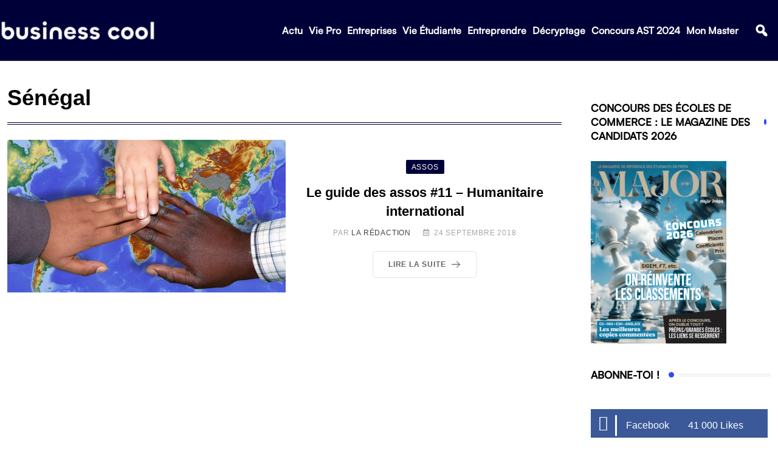

--- FILE ---
content_type: text/html; charset=UTF-8
request_url: https://business-cool.com/tag/senegal/
body_size: 33616
content:
<!DOCTYPE html>
<html lang="fr-FR" data-theme="light-mode">
<head>
	<meta charset="UTF-8">
	<meta name="viewport" content="width=device-width, initial-scale=1.0, viewport-fit=cover" />		<meta name='robots' content='index, follow, max-image-preview:large, max-snippet:-1, max-video-preview:-1' />
<noscript><style>#preloader{display:none;}</style></noscript>
	<!-- This site is optimized with the Yoast SEO plugin v21.8.1 - https://yoast.com/wordpress/plugins/seo/ -->
	<title>Sénégal - Business Cool</title>
	<link rel="canonical" href="https://business-cool.com/tag/senegal/" />
	<meta property="og:locale" content="fr_FR" />
	<meta property="og:type" content="article" />
	<meta property="og:title" content="Sénégal - Business Cool" />
	<meta property="og:url" content="https://business-cool.com/tag/senegal/" />
	<meta property="og:site_name" content="Business Cool" />
	<meta name="twitter:card" content="summary_large_image" />
	<meta name="twitter:site" content="@BusinessCoolFR" />
	<script type="application/ld+json" class="yoast-schema-graph">{"@context":"https://schema.org","@graph":[{"@type":"CollectionPage","@id":"https://business-cool.com/tag/senegal/","url":"https://business-cool.com/tag/senegal/","name":"Sénégal - Business Cool","isPartOf":{"@id":"https://business-cool.com/#website"},"primaryImageOfPage":{"@id":"https://business-cool.com/tag/senegal/#primaryimage"},"image":{"@id":"https://business-cool.com/tag/senegal/#primaryimage"},"thumbnailUrl":"https://business-cool.com/wp-content/uploads/2018/08/migration-3129340_1920.jpg","breadcrumb":{"@id":"https://business-cool.com/tag/senegal/#breadcrumb"},"inLanguage":"fr-FR"},{"@type":"ImageObject","inLanguage":"fr-FR","@id":"https://business-cool.com/tag/senegal/#primaryimage","url":"https://business-cool.com/wp-content/uploads/2018/08/migration-3129340_1920.jpg","contentUrl":"https://business-cool.com/wp-content/uploads/2018/08/migration-3129340_1920.jpg","width":1920,"height":1079},{"@type":"BreadcrumbList","@id":"https://business-cool.com/tag/senegal/#breadcrumb","itemListElement":[{"@type":"ListItem","position":1,"name":"Accueil","item":"https://business-cool.com/"},{"@type":"ListItem","position":2,"name":"Sénégal"}]},{"@type":"WebSite","@id":"https://business-cool.com/#website","url":"https://business-cool.com/","name":"Business Cool","description":"Communauté d&#039;étudiants et jeunes diplômés","publisher":{"@id":"https://business-cool.com/#organization"},"potentialAction":[{"@type":"SearchAction","target":{"@type":"EntryPoint","urlTemplate":"https://business-cool.com/?s={search_term_string}"},"query-input":"required name=search_term_string"}],"inLanguage":"fr-FR"},{"@type":"Organization","@id":"https://business-cool.com/#organization","name":"Business Cool","url":"https://business-cool.com/","logo":{"@type":"ImageObject","inLanguage":"fr-FR","@id":"https://business-cool.com/#/schema/logo/image/","url":"https://business-cool.com/wp-content/uploads/2023/02/cropped-Logo-export-mini-blanc-fond-sombre-e1675961567796.png","contentUrl":"https://business-cool.com/wp-content/uploads/2023/02/cropped-Logo-export-mini-blanc-fond-sombre-e1675961567796.png","width":512,"height":512,"caption":"Business Cool"},"image":{"@id":"https://business-cool.com/#/schema/logo/image/"},"sameAs":["https://www.facebook.com/business.cool2/?locale=fr_FR","https://twitter.com/BusinessCoolFR","https://www.instagram.com/businesscoolfr/?hl=fr"]}]}</script>
	<!-- / Yoast SEO plugin. -->


<link rel='dns-prefetch' href='//fonts.googleapis.com' />
<link rel="alternate" type="application/rss+xml" title="Business Cool &raquo; Flux" href="https://business-cool.com/feed/" />
<link rel="alternate" type="application/rss+xml" title="Business Cool &raquo; Flux des commentaires" href="https://business-cool.com/comments/feed/" />
<link rel="alternate" type="application/rss+xml" title="Business Cool &raquo; Flux de l’étiquette Sénégal" href="https://business-cool.com/tag/senegal/feed/" />
<style type="text/css">
img.wp-smiley,
img.emoji {
	display: inline !important;
	border: none !important;
	box-shadow: none !important;
	height: 1em !important;
	width: 1em !important;
	margin: 0 0.07em !important;
	vertical-align: -0.1em !important;
	background: none !important;
	padding: 0 !important;
}
</style>
	<link rel='stylesheet' id='wp-block-library-css' href='https://business-cool.com/wp-includes/css/dist/block-library/style.min.css?ver=6.2.8' type='text/css' media='all' />
<style id='wp-block-library-theme-inline-css' type='text/css'>
.wp-block-audio figcaption{color:#555;font-size:13px;text-align:center}.is-dark-theme .wp-block-audio figcaption{color:hsla(0,0%,100%,.65)}.wp-block-audio{margin:0 0 1em}.wp-block-code{border:1px solid #ccc;border-radius:4px;font-family:Menlo,Consolas,monaco,monospace;padding:.8em 1em}.wp-block-embed figcaption{color:#555;font-size:13px;text-align:center}.is-dark-theme .wp-block-embed figcaption{color:hsla(0,0%,100%,.65)}.wp-block-embed{margin:0 0 1em}.blocks-gallery-caption{color:#555;font-size:13px;text-align:center}.is-dark-theme .blocks-gallery-caption{color:hsla(0,0%,100%,.65)}.wp-block-image figcaption{color:#555;font-size:13px;text-align:center}.is-dark-theme .wp-block-image figcaption{color:hsla(0,0%,100%,.65)}.wp-block-image{margin:0 0 1em}.wp-block-pullquote{border-bottom:4px solid;border-top:4px solid;color:currentColor;margin-bottom:1.75em}.wp-block-pullquote cite,.wp-block-pullquote footer,.wp-block-pullquote__citation{color:currentColor;font-size:.8125em;font-style:normal;text-transform:uppercase}.wp-block-quote{border-left:.25em solid;margin:0 0 1.75em;padding-left:1em}.wp-block-quote cite,.wp-block-quote footer{color:currentColor;font-size:.8125em;font-style:normal;position:relative}.wp-block-quote.has-text-align-right{border-left:none;border-right:.25em solid;padding-left:0;padding-right:1em}.wp-block-quote.has-text-align-center{border:none;padding-left:0}.wp-block-quote.is-large,.wp-block-quote.is-style-large,.wp-block-quote.is-style-plain{border:none}.wp-block-search .wp-block-search__label{font-weight:700}.wp-block-search__button{border:1px solid #ccc;padding:.375em .625em}:where(.wp-block-group.has-background){padding:1.25em 2.375em}.wp-block-separator.has-css-opacity{opacity:.4}.wp-block-separator{border:none;border-bottom:2px solid;margin-left:auto;margin-right:auto}.wp-block-separator.has-alpha-channel-opacity{opacity:1}.wp-block-separator:not(.is-style-wide):not(.is-style-dots){width:100px}.wp-block-separator.has-background:not(.is-style-dots){border-bottom:none;height:1px}.wp-block-separator.has-background:not(.is-style-wide):not(.is-style-dots){height:2px}.wp-block-table{margin:0 0 1em}.wp-block-table td,.wp-block-table th{word-break:normal}.wp-block-table figcaption{color:#555;font-size:13px;text-align:center}.is-dark-theme .wp-block-table figcaption{color:hsla(0,0%,100%,.65)}.wp-block-video figcaption{color:#555;font-size:13px;text-align:center}.is-dark-theme .wp-block-video figcaption{color:hsla(0,0%,100%,.65)}.wp-block-video{margin:0 0 1em}.wp-block-template-part.has-background{margin-bottom:0;margin-top:0;padding:1.25em 2.375em}
</style>
<link rel='stylesheet' id='classic-theme-styles-css' href='https://business-cool.com/wp-includes/css/classic-themes.min.css?ver=6.2.8' type='text/css' media='all' />
<style id='global-styles-inline-css' type='text/css'>
body{--wp--preset--color--black: #000000;--wp--preset--color--cyan-bluish-gray: #abb8c3;--wp--preset--color--white: #ffffff;--wp--preset--color--pale-pink: #f78da7;--wp--preset--color--vivid-red: #cf2e2e;--wp--preset--color--luminous-vivid-orange: #ff6900;--wp--preset--color--luminous-vivid-amber: #fcb900;--wp--preset--color--light-green-cyan: #7bdcb5;--wp--preset--color--vivid-green-cyan: #00d084;--wp--preset--color--pale-cyan-blue: #8ed1fc;--wp--preset--color--vivid-cyan-blue: #0693e3;--wp--preset--color--vivid-purple: #9b51e0;--wp--preset--color--neeon-primary: #2962ff;--wp--preset--color--neeon-secondary: #0034c2;--wp--preset--color--neeon-button-dark-gray: #333333;--wp--preset--color--neeon-button-light-gray: #a5a6aa;--wp--preset--color--neeon-button-white: #ffffff;--wp--preset--gradient--vivid-cyan-blue-to-vivid-purple: linear-gradient(135deg,rgba(6,147,227,1) 0%,rgb(155,81,224) 100%);--wp--preset--gradient--light-green-cyan-to-vivid-green-cyan: linear-gradient(135deg,rgb(122,220,180) 0%,rgb(0,208,130) 100%);--wp--preset--gradient--luminous-vivid-amber-to-luminous-vivid-orange: linear-gradient(135deg,rgba(252,185,0,1) 0%,rgba(255,105,0,1) 100%);--wp--preset--gradient--luminous-vivid-orange-to-vivid-red: linear-gradient(135deg,rgba(255,105,0,1) 0%,rgb(207,46,46) 100%);--wp--preset--gradient--very-light-gray-to-cyan-bluish-gray: linear-gradient(135deg,rgb(238,238,238) 0%,rgb(169,184,195) 100%);--wp--preset--gradient--cool-to-warm-spectrum: linear-gradient(135deg,rgb(74,234,220) 0%,rgb(151,120,209) 20%,rgb(207,42,186) 40%,rgb(238,44,130) 60%,rgb(251,105,98) 80%,rgb(254,248,76) 100%);--wp--preset--gradient--blush-light-purple: linear-gradient(135deg,rgb(255,206,236) 0%,rgb(152,150,240) 100%);--wp--preset--gradient--blush-bordeaux: linear-gradient(135deg,rgb(254,205,165) 0%,rgb(254,45,45) 50%,rgb(107,0,62) 100%);--wp--preset--gradient--luminous-dusk: linear-gradient(135deg,rgb(255,203,112) 0%,rgb(199,81,192) 50%,rgb(65,88,208) 100%);--wp--preset--gradient--pale-ocean: linear-gradient(135deg,rgb(255,245,203) 0%,rgb(182,227,212) 50%,rgb(51,167,181) 100%);--wp--preset--gradient--electric-grass: linear-gradient(135deg,rgb(202,248,128) 0%,rgb(113,206,126) 100%);--wp--preset--gradient--midnight: linear-gradient(135deg,rgb(2,3,129) 0%,rgb(40,116,252) 100%);--wp--preset--gradient--neeon-gradient-color: linear-gradient(135deg, rgba(255, 0, 0, 1) 0%, rgba(252, 75, 51, 1) 100%);--wp--preset--duotone--dark-grayscale: url('#wp-duotone-dark-grayscale');--wp--preset--duotone--grayscale: url('#wp-duotone-grayscale');--wp--preset--duotone--purple-yellow: url('#wp-duotone-purple-yellow');--wp--preset--duotone--blue-red: url('#wp-duotone-blue-red');--wp--preset--duotone--midnight: url('#wp-duotone-midnight');--wp--preset--duotone--magenta-yellow: url('#wp-duotone-magenta-yellow');--wp--preset--duotone--purple-green: url('#wp-duotone-purple-green');--wp--preset--duotone--blue-orange: url('#wp-duotone-blue-orange');--wp--preset--font-size--small: 12px;--wp--preset--font-size--medium: 20px;--wp--preset--font-size--large: 36px;--wp--preset--font-size--x-large: 42px;--wp--preset--font-size--normal: 16px;--wp--preset--font-size--huge: 50px;--wp--preset--spacing--20: 0.44rem;--wp--preset--spacing--30: 0.67rem;--wp--preset--spacing--40: 1rem;--wp--preset--spacing--50: 1.5rem;--wp--preset--spacing--60: 2.25rem;--wp--preset--spacing--70: 3.38rem;--wp--preset--spacing--80: 5.06rem;--wp--preset--shadow--natural: 6px 6px 9px rgba(0, 0, 0, 0.2);--wp--preset--shadow--deep: 12px 12px 50px rgba(0, 0, 0, 0.4);--wp--preset--shadow--sharp: 6px 6px 0px rgba(0, 0, 0, 0.2);--wp--preset--shadow--outlined: 6px 6px 0px -3px rgba(255, 255, 255, 1), 6px 6px rgba(0, 0, 0, 1);--wp--preset--shadow--crisp: 6px 6px 0px rgba(0, 0, 0, 1);}:where(.is-layout-flex){gap: 0.5em;}body .is-layout-flow > .alignleft{float: left;margin-inline-start: 0;margin-inline-end: 2em;}body .is-layout-flow > .alignright{float: right;margin-inline-start: 2em;margin-inline-end: 0;}body .is-layout-flow > .aligncenter{margin-left: auto !important;margin-right: auto !important;}body .is-layout-constrained > .alignleft{float: left;margin-inline-start: 0;margin-inline-end: 2em;}body .is-layout-constrained > .alignright{float: right;margin-inline-start: 2em;margin-inline-end: 0;}body .is-layout-constrained > .aligncenter{margin-left: auto !important;margin-right: auto !important;}body .is-layout-constrained > :where(:not(.alignleft):not(.alignright):not(.alignfull)){max-width: var(--wp--style--global--content-size);margin-left: auto !important;margin-right: auto !important;}body .is-layout-constrained > .alignwide{max-width: var(--wp--style--global--wide-size);}body .is-layout-flex{display: flex;}body .is-layout-flex{flex-wrap: wrap;align-items: center;}body .is-layout-flex > *{margin: 0;}:where(.wp-block-columns.is-layout-flex){gap: 2em;}.has-black-color{color: var(--wp--preset--color--black) !important;}.has-cyan-bluish-gray-color{color: var(--wp--preset--color--cyan-bluish-gray) !important;}.has-white-color{color: var(--wp--preset--color--white) !important;}.has-pale-pink-color{color: var(--wp--preset--color--pale-pink) !important;}.has-vivid-red-color{color: var(--wp--preset--color--vivid-red) !important;}.has-luminous-vivid-orange-color{color: var(--wp--preset--color--luminous-vivid-orange) !important;}.has-luminous-vivid-amber-color{color: var(--wp--preset--color--luminous-vivid-amber) !important;}.has-light-green-cyan-color{color: var(--wp--preset--color--light-green-cyan) !important;}.has-vivid-green-cyan-color{color: var(--wp--preset--color--vivid-green-cyan) !important;}.has-pale-cyan-blue-color{color: var(--wp--preset--color--pale-cyan-blue) !important;}.has-vivid-cyan-blue-color{color: var(--wp--preset--color--vivid-cyan-blue) !important;}.has-vivid-purple-color{color: var(--wp--preset--color--vivid-purple) !important;}.has-black-background-color{background-color: var(--wp--preset--color--black) !important;}.has-cyan-bluish-gray-background-color{background-color: var(--wp--preset--color--cyan-bluish-gray) !important;}.has-white-background-color{background-color: var(--wp--preset--color--white) !important;}.has-pale-pink-background-color{background-color: var(--wp--preset--color--pale-pink) !important;}.has-vivid-red-background-color{background-color: var(--wp--preset--color--vivid-red) !important;}.has-luminous-vivid-orange-background-color{background-color: var(--wp--preset--color--luminous-vivid-orange) !important;}.has-luminous-vivid-amber-background-color{background-color: var(--wp--preset--color--luminous-vivid-amber) !important;}.has-light-green-cyan-background-color{background-color: var(--wp--preset--color--light-green-cyan) !important;}.has-vivid-green-cyan-background-color{background-color: var(--wp--preset--color--vivid-green-cyan) !important;}.has-pale-cyan-blue-background-color{background-color: var(--wp--preset--color--pale-cyan-blue) !important;}.has-vivid-cyan-blue-background-color{background-color: var(--wp--preset--color--vivid-cyan-blue) !important;}.has-vivid-purple-background-color{background-color: var(--wp--preset--color--vivid-purple) !important;}.has-black-border-color{border-color: var(--wp--preset--color--black) !important;}.has-cyan-bluish-gray-border-color{border-color: var(--wp--preset--color--cyan-bluish-gray) !important;}.has-white-border-color{border-color: var(--wp--preset--color--white) !important;}.has-pale-pink-border-color{border-color: var(--wp--preset--color--pale-pink) !important;}.has-vivid-red-border-color{border-color: var(--wp--preset--color--vivid-red) !important;}.has-luminous-vivid-orange-border-color{border-color: var(--wp--preset--color--luminous-vivid-orange) !important;}.has-luminous-vivid-amber-border-color{border-color: var(--wp--preset--color--luminous-vivid-amber) !important;}.has-light-green-cyan-border-color{border-color: var(--wp--preset--color--light-green-cyan) !important;}.has-vivid-green-cyan-border-color{border-color: var(--wp--preset--color--vivid-green-cyan) !important;}.has-pale-cyan-blue-border-color{border-color: var(--wp--preset--color--pale-cyan-blue) !important;}.has-vivid-cyan-blue-border-color{border-color: var(--wp--preset--color--vivid-cyan-blue) !important;}.has-vivid-purple-border-color{border-color: var(--wp--preset--color--vivid-purple) !important;}.has-vivid-cyan-blue-to-vivid-purple-gradient-background{background: var(--wp--preset--gradient--vivid-cyan-blue-to-vivid-purple) !important;}.has-light-green-cyan-to-vivid-green-cyan-gradient-background{background: var(--wp--preset--gradient--light-green-cyan-to-vivid-green-cyan) !important;}.has-luminous-vivid-amber-to-luminous-vivid-orange-gradient-background{background: var(--wp--preset--gradient--luminous-vivid-amber-to-luminous-vivid-orange) !important;}.has-luminous-vivid-orange-to-vivid-red-gradient-background{background: var(--wp--preset--gradient--luminous-vivid-orange-to-vivid-red) !important;}.has-very-light-gray-to-cyan-bluish-gray-gradient-background{background: var(--wp--preset--gradient--very-light-gray-to-cyan-bluish-gray) !important;}.has-cool-to-warm-spectrum-gradient-background{background: var(--wp--preset--gradient--cool-to-warm-spectrum) !important;}.has-blush-light-purple-gradient-background{background: var(--wp--preset--gradient--blush-light-purple) !important;}.has-blush-bordeaux-gradient-background{background: var(--wp--preset--gradient--blush-bordeaux) !important;}.has-luminous-dusk-gradient-background{background: var(--wp--preset--gradient--luminous-dusk) !important;}.has-pale-ocean-gradient-background{background: var(--wp--preset--gradient--pale-ocean) !important;}.has-electric-grass-gradient-background{background: var(--wp--preset--gradient--electric-grass) !important;}.has-midnight-gradient-background{background: var(--wp--preset--gradient--midnight) !important;}.has-small-font-size{font-size: var(--wp--preset--font-size--small) !important;}.has-medium-font-size{font-size: var(--wp--preset--font-size--medium) !important;}.has-large-font-size{font-size: var(--wp--preset--font-size--large) !important;}.has-x-large-font-size{font-size: var(--wp--preset--font-size--x-large) !important;}
.wp-block-navigation a:where(:not(.wp-element-button)){color: inherit;}
:where(.wp-block-columns.is-layout-flex){gap: 2em;}
.wp-block-pullquote{font-size: 1.5em;line-height: 1.6;}
</style>
<link data-minify="1" rel='stylesheet' id='elementor-icons-css' href='https://business-cool.com/wp-content/cache/min/1/wp-content/plugins/elementor/assets/lib/eicons/css/elementor-icons.min.css?ver=1695980277' type='text/css' media='all' />
<link rel='stylesheet' id='elementor-frontend-css' href='https://business-cool.com/wp-content/plugins/elementor/assets/css/frontend.min.css?ver=3.15.3' type='text/css' media='all' />
<style id='elementor-frontend-inline-css' type='text/css'>
.elementor-kit-22058{--e-global-color-smartmag-main:var(--c-main);--e-global-color-primary:#6EC1E4;--e-global-color-secondary:#54595F;--e-global-color-text:#7A7A7A;--e-global-color-accent:#61CE70;--e-global-typography-primary-font-weight:600;--e-global-typography-secondary-font-weight:400;--e-global-typography-text-font-weight:400;--e-global-typography-accent-font-weight:500;}.elementor-section.elementor-section-boxed > .elementor-container{max-width:1200px;}.e-con{--container-max-width:1200px;}.elementor-widget:not(:last-child){margin-bottom:20px;}.elementor-element{--widgets-spacing:20px;}{}h1.entry-title{display:var(--page-title-display);}.elementor-kit-22058 e-page-transition{background-color:#FFBC7D;}@media(max-width:1024px){.elementor-section.elementor-section-boxed > .elementor-container{max-width:940px;}.e-con{--container-max-width:940px;}}@media(max-width:767px){.elementor-section.elementor-section-boxed > .elementor-container{max-width:767px;}.e-con{--container-max-width:767px;}}/* Start custom CSS */* {
    font-family: -apple-system, BlinkMacSystemFont, sans-serif !important;
}

h2, h3, h4, h5, h6 {
    font-family: 'Satoshi' !important;
}

.far, .fas, .ab-icon, .fab {
    font-family:"Font Awesome 5 Free" !important;
}

.elementor-screen-only {
    font-family: 'dashicons' !important;
}


.elementor-location-footer a {
    color: #F9F9F9 !important;
}

.elementor-location-footer a:hover {
    color: #50FFFF !important;
}

.elementor-location-footer a:hover span {
    color: #50FFFF !important;
}



/***
* class: .sticky-header
*/

header.sticky-header {
	--header-height: 100px;
	--shrink-header-to: 0.6;
	--transition: .45s cubic-bezier(.4, 0, .2, 1);
	background-color: rgba(244, 245, 248, 1);
	transition: background-color var(--transition),
				backdrop-filter var(--transition),
				box-shadow var(--transition);
}

/***
* Sticky header activated
*/

header.sticky-header.elementor-sticky--effects {
	background-color: rgb(244, 245, 248);
	box-shadow: 0px 4px 33px 1px rgba(0, 0, 0, .07);
	-webkit-backdrop-filter: saturate(180%) blur(20px);
	backdrop-filter: saturate(180%) blur(20px);
}
header.sticky-header > .elementor-container {
	min-height: var(--header-height);
	transition: min-height var(--transition);
}
header.sticky-header.elementor-sticky--effects > .elementor-container {
	min-height: calc( var(--header-height) * var(--shrink-header-to) );
}

/***
* Shorter header on mobile (70px instead of 100px)
*/
@media only screen and (max-width: 767px) {
	header.sticky-header {
		--header-height: 50px;
	}
}

/***
* class: .logo
*/
header.sticky-header .logo img {
	transition: transform var(--transition);
}
header.sticky-header.elementor-sticky--effects .logo img {
	transform: scale(.8);
}

/***
* class: menu & sub menu 
*/

.elementor-location-header .elementor-nav-menu--main .menu-item a {
    font-family: 'Satoshi' !important;
        font-size: 16px !important;
    line-height: 22px;
    font-weight: 600;
    color: #000000;
    font-style: normal;
    padding-left: 10px !important;
    padding-right: 10px !important;
    letter-spacing: 0.8px;
}

.elementor-location-header .elementor-nav-menu--main ul li ul li > a::before {
	position: absolute;
	content: "";
	width: 3px;
	height: 0px;
	top: 50%;
	left: 0px;
	transform: translateY(-50%);
	margin: 0;
	background: #274BFF !important;
	opacity: 0;
	visibility: hidden;
	transition: all 0.4s ease;
}

.elementor-location-header .elementor-nav-menu--main ul li ul li:hover > a:before {
	background: #2962ff;
	height: 11px;
	opacity: 1;
	visibility: visible;
	transition: all 0.4s ease;
}

.elementor-location-header .elementor-nav-menu--main ul li ul li > a {
    font-weight: 400 !important;
    margin-left: 15px !important;
    margin-right: 15px !important;
}

.elementor-location-header .elementor-nav-menu--main ul li ul li:hover > a {
    background-color: white !important;
}

.sub-arrow {
        content: "f107";
    font-family: "Font Awesome 5 Free" !important;
    font-weight: 600;
    vertical-align: middle;
    transform: rotate(0deg);
    display: inline-block;
    padding-left: 3px !important;
    font-size: 12px;
}

.menu-item-has-children:hover .sub-arrow {
    transform: rotate(180deg) translateX(-6px);
    transition: all 0.4s ease;
}

.fa-search {
    background-color: #000038 !important;
    color: white !important;
}

.category-style, .pagination-area .active a, .pagination-area a:hover {
    background-color: #000038 !important;
}

a[href="https://business-cool.com/category/featured/"] {
    display: none !important;
}

.elementor-top-section {
    padding-left: 15px !important;
    padding-right: 15px !important;
}

.elementor-34089 .elementor-element.elementor-element-541f27e8 > .elementor-shape-top .elementor-shape-fill {
    fill: #50FFFF !important
}

.media-name {
    display: table-cell !important;
}

.apsc-count {
    display: none !important;
    padding-left: 10px !important;
        background-color: transparent !important;
    color: white !important;
    border: none !important;
}

.apsc-count:before {
    display: none !important;
}

.clearfix:hover .social-icon {
    background-color: transparent !important;
    color: white !important;
}

.elementor-element-347129a6 {
    padding: 0 !important;
}

.elementor-element-347129a6 .elementor-column-gap-default {
    padding-bottom: 10px;
    padding-top: 10px;
}

.elementor-element-347129a6 p {
    margin: 0 !important;
}

.elementor-element-347129a6 .elementor-element-populated {
    padding: 0 !important;
}

.elementor-element-347129a6 .elementor-icon-wrapper {
    border-right: solid white;
    margin-right: 15px;
}

.pointer {
    cursor: pointer !important;
    
}

.elementor-element-347129a6 .click-child:hover {
    box-shadow: 2px 2px 2px #274BFF !important;
}

.elementor-element-347129a6 {
    margin-right: 5px !important;
}

.title-animation-black-normal {
    overflow: visible !important;
    display: block !important;
}

.content-area {
    padding-top: 40px !important;
}

.sidebar-widget-area {
    padding-top: 25px !important;
}

.blog-box .blog-img-holder .blog-img img {
    height: 250px !important;
    object-fit: cover !important;
}

.entry-thumbnail-area.show-image img {
        height: 500px;
    object-fit: cover;
}

.elementor-34110 .elementor-element.elementor-element-61c50e16 > .elementor-container > .elementor-column > .elementor-widget-wrap {
    align-content: baseline !important;
}

.elementor-nav-menu--dropdown
{
    box-shadow: #000038 1px 1px 5px !important;
}

.elementor-34082 .elementor-element.elementor-element-42210ec7 .elementor-nav-menu--main .elementor-item:hover {
    color: #50FFFF !important;
}

.elementor-34082 .elementor-element.elementor-element-42210ec7 .elementor-nav-menu--main .elementor-item {
    color: #F9F9F9 !important;
}

.post-33902 > .entry-thumbnail {
    display: none !important;
}

.rt-post-box-style4 .entry-content {
    opacity: 0.9 !important;
}

.titleline {
    display: block;
        border: 1px solid #000038;
    border-width: 1px 0;
    -webkit-box-flex: 1;
    -ms-flex-positive: 1;
    flex-grow: 1;
    height: 4px;
    transition: all ease 0.31s;
}

.lwptoc_i {
    width: 100% !important;
    background-color: #000038 !important;
    color: white !important;
}

.lwptoc_i DIV A {
    color: white !important;
}

.lwptoc_i DIV A:hover {
    color: #50FFFF !important;
}

.elementor-element-dd4b95a h2::after {
    display: block;
        border: 1px solid #000038;
    border-width: 1px 0;
    -webkit-box-flex: 1;
    -ms-flex-positive: 1;
    flex-grow: 1;
    height: 4px;
    transition: all ease 0.31s;
}

.post-32428 .wp-post-image {
    height: 250px !important;
}

.eicon-close:before {
    font-family: 'eicons' !important;
}

@media screen and (max-width: 767px) {
    .sidebar-widget-area {
        display: none !important;
        
    }
}

@media (max-width: 767px) {
    body > div.elementor.elementor-34082.elementor-location-header > header > div {
    justify-content: space-between;
        
    }
    
    .elementor-34110 .elementor-element.elementor-element-51045755 .rt-post-list-default .rt-item .rt-image img
    {
        height: 122px !important;
    }
    
    .elementor-34110 .elementor-element.elementor-element-61c50e16 {
        padding: 0px !important;
        
    }
    
    .content-area {
        padding-top: 15px !important;
    }
    
    .elementor-menu-toggle {
        align-self: flex-end !important;
        margin: 0px !important;
    }
    
    body > div.elementor.elementor-34082.elementor-location-header > header > div > div.elementor-column.elementor-col-33.elementor-top-column.elementor-element.elementor-element-4b90c252 > div > div > div > nav.elementor-nav-menu--dropdown.elementor-nav-menu__container {
        box-shadow: none !important;
    }
    
    .menu-item .highlighted {
    background-color: #000038 !important;
    }

    .menu-item:hover {
    background-color: #000038 !important;
    }
    
    .menu-item a:hover {
    background-color: #000038 !important;
    }
}

body > div.elementor.elementor-34082.elementor-location-header > header > div > div.elementor-column.elementor-col-33.elementor-top-column.elementor-element.elementor-element-4b90c252 > div > div > div > div > i.elementor-menu-toggle__icon--open.eicon-menu-bar {
    font-family: 'eicons', 'dashicons', "Font Awesome 5 Free", 'sans serif' !important;
}

body > div.elementor.elementor-34082.elementor-location-header > header.elementor-section.elementor-top-section.elementor-element.elementor-element-1c8c5c3c.elementor-section-content-middle.sticky-header.elementor-section-full_width.elementor-section-height-default.elementor-section-height-default.rt-parallax-bg-no.elementor-sticky.elementor-sticky--effects.elementor-sticky--active.elementor-section--handles-inside {
    box-shadow: rgb(0 0 56) 0px 1px 2px !important;
}

@media (max-width: 767px) {
    .elementor-34082 .elementor-element.elementor-element-4d99c270 {
    width: 70% !important;
    }
    
    .entry-content {
        text-align: center !important;
    }
    
    .rt-post-box-style4 img {
        height: 250px !important;
    }
    
    body > div.elementor.elementor-34082.elementor-location-header > header > div > div.elementor-column.elementor-col-33.elementor-top-column.elementor-element.elementor-element-3b663430 {
        width: 10% !important;
    }
}

@media (min-width: 767px) {
    .elementor-element-4c43257c .rt-post-grid-default .rt-item .entry-content { 
    height: 200px !important;
        
    }
}

.elementor-34082 .elementor-element.elementor-element-42210ec7 .elementor-menu-toggle {
    color: white !important;
}

#post-34110 > div.entry-thumbnail > img {
    display: none !important;
}

.rt-post-grid-default .rt-image {
    margin: 0 auto !important;
}

.grid-border-line>div>div:last-child {
    border-right: 1px solid #e2e2e2 !important; 
}

.rt-single-content ul li + li {
    padding-top: 12px !important;
}

.rt-single-content {
    text-align: left !important;
}

#post-34110 > div.entry-thumbnail > picture > img {
    display: none !important;
}

.post-34110 > div.entry-thumbnail {
    display: none !important;
}

.elementor-search-form--skin-full_screen .elementor-search-form__toggle i:before {
    font-family: 'dashicons' !important;
        content: '\f179';
    color: white;
    font-size: 25px !important;
}

.elementor-search-form__toggle {
    padding-top: 0px !important;
}

.sub-arrow {
    display: none !important;
}

nav a {
    letter-spacing: 0px !important;
}

header.elementor-section.elementor-top-section.elementor-element.elementor-element-1c8c5c3c.elementor-section-content-middle.sticky-header.elementor-section-full_width.elementor-section-height-default.elementor-section-height-default.rt-parallax-bg-no.elementor-sticky.elementor-sticky--active.elementor-section--handles-inside {
    padding: 0px !important;
}

.elementor-location-header .elementor-nav-menu--main .menu-item a {
    padding: 5px !important;
}

body > div.elementor.elementor-34082.elementor-location-header > header.elementor-section.elementor-top-section.elementor-element.elementor-element-1c8c5c3c.elementor-section-content-middle.sticky-header.elementor-section-full_width.elementor-section-height-default.elementor-section-height-default.rt-parallax-bg-no.elementor-sticky.elementor-sticky--active.elementor-section--handles-inside > div {
    display: flex !important;
        justify-content: space-between !important;
}/* End custom CSS */
.elementor-35666 .elementor-element.elementor-element-5b73edf4 > .elementor-container{min-height:350px;}.elementor-35666 .elementor-element.elementor-element-5b73edf4 > .elementor-container > .elementor-column > .elementor-widget-wrap{align-content:center;align-items:center;}.elementor-35666 .elementor-element.elementor-element-5b73edf4:not(.elementor-motion-effects-element-type-background), .elementor-35666 .elementor-element.elementor-element-5b73edf4 > .elementor-motion-effects-container > .elementor-motion-effects-layer{background-color:#FFFFFF;}.elementor-35666 .elementor-element.elementor-element-5b73edf4{transition:background 0.3s, border 0.3s, border-radius 0.3s, box-shadow 0.3s;margin-top:0px;margin-bottom:0px;}.elementor-35666 .elementor-element.elementor-element-5b73edf4 > .elementor-background-overlay{transition:background 0.3s, border-radius 0.3s, opacity 0.3s;}.elementor-35666 .elementor-element.elementor-element-24adbeb0:not(.elementor-motion-effects-element-type-background) > .elementor-widget-wrap, .elementor-35666 .elementor-element.elementor-element-24adbeb0 > .elementor-widget-wrap > .elementor-motion-effects-container > .elementor-motion-effects-layer{background-color:#FFFFFF;}.elementor-35666 .elementor-element.elementor-element-24adbeb0 > .elementor-element-populated >  .elementor-background-overlay{background-color:rgba(0,0,0,0);opacity:0.5;}.elementor-35666 .elementor-element.elementor-element-24adbeb0 > .elementor-element-populated{transition:background 0.3s, border 0.3s, border-radius 0.3s, box-shadow 0.3s;padding:0px 85px 0px 85px;}.elementor-35666 .elementor-element.elementor-element-24adbeb0 > .elementor-element-populated > .elementor-background-overlay{transition:background 0.3s, border-radius 0.3s, opacity 0.3s;}.elementor-35666 .elementor-element.elementor-element-5947c8e6{text-align:center;}.elementor-35666 .elementor-element.elementor-element-5947c8e6 .elementor-heading-title{color:#000000;font-family:"Yanone Kaffeesatz", Sans-serif;font-size:48px;font-weight:600;text-transform:uppercase;font-style:normal;line-height:48px;letter-spacing:0px;}.elementor-35666 .elementor-element.elementor-element-5947c8e6 > .elementor-widget-container{margin:3% 0% 1% 0%;}.elementor-35666 .elementor-element.elementor-element-1b681a42{color:#404040;font-family:"Poppins", Sans-serif;font-size:16px;font-weight:400;font-style:normal;line-height:24px;}.elementor-35666 .elementor-element.elementor-element-1b681a42 > .elementor-widget-container{padding:0px 0px 0px 0px;}.elementor-35666 .elementor-element.elementor-element-42c48849 .elementor-field-group{padding-right:calc( 10px/2 );padding-left:calc( 10px/2 );margin-bottom:10px;}.elementor-35666 .elementor-element.elementor-element-42c48849 .elementor-form-fields-wrapper{margin-left:calc( -10px/2 );margin-right:calc( -10px/2 );margin-bottom:-10px;}.elementor-35666 .elementor-element.elementor-element-42c48849 .elementor-field-group.recaptcha_v3-bottomleft, .elementor-35666 .elementor-element.elementor-element-42c48849 .elementor-field-group.recaptcha_v3-bottomright{margin-bottom:0;}body.rtl .elementor-35666 .elementor-element.elementor-element-42c48849 .elementor-labels-inline .elementor-field-group > label{padding-left:0px;}body:not(.rtl) .elementor-35666 .elementor-element.elementor-element-42c48849 .elementor-labels-inline .elementor-field-group > label{padding-right:0px;}body .elementor-35666 .elementor-element.elementor-element-42c48849 .elementor-labels-above .elementor-field-group > label{padding-bottom:0px;}.elementor-35666 .elementor-element.elementor-element-42c48849 .elementor-field-type-html{padding-bottom:0px;}.elementor-35666 .elementor-element.elementor-element-42c48849 .elementor-field-group:not(.elementor-field-type-upload) .elementor-field:not(.elementor-select-wrapper){background-color:#ffffff;}.elementor-35666 .elementor-element.elementor-element-42c48849 .elementor-field-group .elementor-select-wrapper select{background-color:#ffffff;}.elementor-35666 .elementor-element.elementor-element-42c48849 .e-form__buttons__wrapper__button-next{color:#ffffff;}.elementor-35666 .elementor-element.elementor-element-42c48849 .elementor-button[type="submit"]{color:#ffffff;}.elementor-35666 .elementor-element.elementor-element-42c48849 .elementor-button[type="submit"] svg *{fill:#ffffff;}.elementor-35666 .elementor-element.elementor-element-42c48849 .e-form__buttons__wrapper__button-previous{color:#ffffff;}.elementor-35666 .elementor-element.elementor-element-42c48849 .e-form__buttons__wrapper__button-next:hover{color:#ffffff;}.elementor-35666 .elementor-element.elementor-element-42c48849 .elementor-button[type="submit"]:hover{color:#ffffff;}.elementor-35666 .elementor-element.elementor-element-42c48849 .elementor-button[type="submit"]:hover svg *{fill:#ffffff;}.elementor-35666 .elementor-element.elementor-element-42c48849 .e-form__buttons__wrapper__button-previous:hover{color:#ffffff;}.elementor-35666 .elementor-element.elementor-element-42c48849{--e-form-steps-indicators-spacing:20px;--e-form-steps-indicator-padding:30px;--e-form-steps-indicator-inactive-secondary-color:#ffffff;--e-form-steps-indicator-active-secondary-color:#ffffff;--e-form-steps-indicator-completed-secondary-color:#ffffff;--e-form-steps-divider-width:1px;--e-form-steps-divider-gap:10px;}.elementor-35666 .elementor-element.elementor-element-42c48849 > .elementor-widget-container{margin:0% 0% 03% 0%;}#elementor-popup-modal-35666 .dialog-message{width:1000px;height:auto;padding:0px 0px 0px 0px;}#elementor-popup-modal-35666{justify-content:center;align-items:center;pointer-events:all;background-color:rgba(0, 0, 0, 0.65);}#elementor-popup-modal-35666 .dialog-close-button{display:flex;background-color:#FFFFFF00;font-size:20px;}#elementor-popup-modal-35666 .dialog-widget-content{animation-duration:0.5s;background-color:rgba(255, 255, 255, 0);box-shadow:2px 8px 23px 3px rgba(0,0,0,0);}body:not(.rtl) #elementor-popup-modal-35666 .dialog-close-button{right:13%;}body.rtl #elementor-popup-modal-35666 .dialog-close-button{left:13%;}#elementor-popup-modal-35666 .dialog-close-button i{color:#000000;}#elementor-popup-modal-35666 .dialog-close-button svg{fill:#000000;}#elementor-popup-modal-35666 .dialog-close-button:hover i{color:#D84D2B;}@media(max-width:1024px){.elementor-35666 .elementor-element.elementor-element-5947c8e6 .elementor-heading-title{font-size:46px;line-height:1em;}.elementor-35666 .elementor-element.elementor-element-1b681a42{text-align:left;font-size:14px;line-height:22px;}#elementor-popup-modal-35666 .dialog-message{width:90vw;}body:not(.rtl) #elementor-popup-modal-35666 .dialog-close-button{right:4.5%;}body.rtl #elementor-popup-modal-35666 .dialog-close-button{left:4.5%;}}@media(max-width:767px){.elementor-35666 .elementor-element.elementor-element-5b73edf4 > .elementor-container{min-height:450px;}.elementor-35666 .elementor-element.elementor-element-5b73edf4{margin-top:0px;margin-bottom:0px;padding:0% 4% 0% 4%;}.elementor-35666 .elementor-element.elementor-element-24adbeb0 > .elementor-element-populated{padding:0% 8% 0% 8%;}.elementor-35666 .elementor-element.elementor-element-5947c8e6{text-align:center;}.elementor-35666 .elementor-element.elementor-element-5947c8e6 .elementor-heading-title{font-size:38px;}.elementor-35666 .elementor-element.elementor-element-1b681a42{text-align:center;}.elementor-35666 .elementor-element.elementor-element-1b681a42 > .elementor-widget-container{padding:0px 15px 15px 15px;}#elementor-popup-modal-35666 .dialog-message{width:350px;}#elementor-popup-modal-35666 .dialog-close-button{top:1.4%;}body:not(.rtl) #elementor-popup-modal-35666 .dialog-close-button{right:8.6%;}body.rtl #elementor-popup-modal-35666 .dialog-close-button{left:8.6%;}}/* Start custom CSS for heading, class: .elementor-element-5947c8e6 */.elementor-35666 .elementor-element.elementor-element-5947c8e6 #bleu {
background-color: #000038 !important;
color: white;
}/* End custom CSS */
/* Start custom CSS for form, class: .elementor-element-42c48849 */.elementor-35666 .elementor-element.elementor-element-42c48849 {
    width: 120%;
}/* End custom CSS */
/* Start custom CSS for section, class: .elementor-element-5b73edf4 */.elementor-35666 .elementor-element.elementor-element-5b73edf4 .elementor-field-subgroup.elementor-subgroup-inline .elementor-field-option {
    width: 20%;
    padding-top: 2px;
}

.elementor-35666 .elementor-element.elementor-element-5b73edf4 .elementor-field-label
{
    font-weight: 700;
    font-size: 1.3em;
    color: #000038;
}

.elementor-35666 .elementor-element.elementor-element-5b73edf4 .e-form__indicators__indicator--state-active {
    color: #000038;
}

.elementor-35666 .elementor-element.elementor-element-5b73edf4 .elementor-size-md {
    background-color: #000038 !important;
}

.e-form__indicators__indicator--state-completed [class*=indicator--shape-]:not(.e-form__indicators__indicator--shape-none) {
    background-color: #000038 !important;
}

.elementor-field-type-acceptance {
    font-size: 1.2em;
}

.elementor-subgroup-inline {
    padding-top: 12px;
    font-size: 1.1em;
}

input[type=checkbox] {
  accent-color: #000038;
}

.elementor-35666 .elementor-element.elementor-element-5b73edf4 .elementor *, .elementor :after, .elementor :before {
    font-family: 'eicons';
}

.elementor-field-label:after {
    color: #000038 !important;
}

#guide-ast-sidebar {
    cursor: pointer !important
}/* End custom CSS */
.elementor-34082 .elementor-element.elementor-element-1c8c5c3c > .elementor-container > .elementor-column > .elementor-widget-wrap{align-content:center;align-items:center;}.elementor-34082 .elementor-element.elementor-element-1c8c5c3c:not(.elementor-motion-effects-element-type-background), .elementor-34082 .elementor-element.elementor-element-1c8c5c3c > .elementor-motion-effects-container > .elementor-motion-effects-layer{background-color:#000038;}.elementor-34082 .elementor-element.elementor-element-1c8c5c3c{border-style:solid;border-width:0px 0px 1px 0px;border-color:#d6d6d6;transition:background 0.3s, border 0.3s, border-radius 0.3s, box-shadow 0.3s;padding:0px 0px 0px 0px;}.elementor-34082 .elementor-element.elementor-element-1c8c5c3c > .elementor-background-overlay{transition:background 0.3s, border-radius 0.3s, opacity 0.3s;}.elementor-34082 .elementor-element.elementor-element-1c8a54d4 img{width:1024px;height:70px;object-fit:contain;}.elementor-34082 .elementor-element.elementor-element-42210ec7 .elementor-menu-toggle{margin:0 auto;background-color:rgba(255,255,255,0);}.elementor-34082 .elementor-element.elementor-element-42210ec7 .elementor-nav-menu .elementor-item{font-family:"Satoshi", Sans-serif;font-size:14px;font-weight:700;}.elementor-34082 .elementor-element.elementor-element-42210ec7 .elementor-nav-menu--main .elementor-item{color:#000000;fill:#000000;padding-left:27px;padding-right:27px;}.elementor-34082 .elementor-element.elementor-element-42210ec7 .elementor-nav-menu--dropdown .elementor-item, .elementor-34082 .elementor-element.elementor-element-42210ec7 .elementor-nav-menu--dropdown  .elementor-sub-item{font-family:"Montserrat", Sans-serif;}.elementor-34082 .elementor-element.elementor-element-7f7c8416 .elementor-search-form{text-align:center;}.elementor-34082 .elementor-element.elementor-element-7f7c8416 .elementor-search-form__toggle{--e-search-form-toggle-size:33px;}.elementor-34082 .elementor-element.elementor-element-7f7c8416:not(.elementor-search-form--skin-full_screen) .elementor-search-form__container{border-radius:3px;}.elementor-34082 .elementor-element.elementor-element-7f7c8416.elementor-search-form--skin-full_screen input[type="search"].elementor-search-form__input{border-radius:3px;}@media(max-width:1024px){.elementor-34082 .elementor-element.elementor-element-1c8c5c3c{padding:20px 20px 20px 20px;}}@media(max-width:767px){.elementor-34082 .elementor-element.elementor-element-1c8c5c3c{padding:5px 5px 5px 05px;}.elementor-34082 .elementor-element.elementor-element-4d99c270{width:30%;}.elementor-34082 .elementor-element.elementor-element-4b90c252{width:20%;}.elementor-34082 .elementor-element.elementor-element-42210ec7 .elementor-nav-menu--main > .elementor-nav-menu > li > .elementor-nav-menu--dropdown, .elementor-34082 .elementor-element.elementor-element-42210ec7 .elementor-nav-menu__container.elementor-nav-menu--dropdown{margin-top:14px !important;}}@media(min-width:768px){.elementor-34082 .elementor-element.elementor-element-4d99c270{width:20%;}.elementor-34082 .elementor-element.elementor-element-4b90c252{width:75%;}.elementor-34082 .elementor-element.elementor-element-3b663430{width:4.332%;}}@media(max-width:1024px) and (min-width:768px){.elementor-34082 .elementor-element.elementor-element-4b90c252{width:35%;}}/* Start Custom Fonts CSS */@font-face {
	font-family: 'Satoshi';
	font-style: normal;
	font-weight: normal;
	font-display: auto;
	src: url('https://business-cool.com/wp-content/uploads/2023/02/Satoshi-Medium.woff') format('woff');
}
/* End Custom Fonts CSS */
.elementor-34089 .elementor-element.elementor-element-4a3a14fe:not(.elementor-motion-effects-element-type-background), .elementor-34089 .elementor-element.elementor-element-4a3a14fe > .elementor-motion-effects-container > .elementor-motion-effects-layer{background-color:#000038;}.elementor-34089 .elementor-element.elementor-element-4a3a14fe{transition:background 0.3s, border 0.3s, border-radius 0.3s, box-shadow 0.3s;}.elementor-34089 .elementor-element.elementor-element-4a3a14fe > .elementor-background-overlay{transition:background 0.3s, border-radius 0.3s, opacity 0.3s;}.elementor-34089 .elementor-element.elementor-element-541f27e8 > .elementor-container > .elementor-column > .elementor-widget-wrap{align-content:flex-start;align-items:flex-start;}.elementor-34089 .elementor-element.elementor-element-541f27e8:not(.elementor-motion-effects-element-type-background), .elementor-34089 .elementor-element.elementor-element-541f27e8 > .elementor-motion-effects-container > .elementor-motion-effects-layer{background-color:#000038;}.elementor-34089 .elementor-element.elementor-element-541f27e8{transition:background 0.3s, border 0.3s, border-radius 0.3s, box-shadow 0.3s;margin-top:0px;margin-bottom:0px;padding:65px 0px 0px 0px;}.elementor-34089 .elementor-element.elementor-element-541f27e8 > .elementor-background-overlay{transition:background 0.3s, border-radius 0.3s, opacity 0.3s;}.elementor-34089 .elementor-element.elementor-element-541f27e8 > .elementor-shape-top .elementor-shape-fill{fill:#c4d602;}.elementor-34089 .elementor-element.elementor-element-541f27e8 > .elementor-shape-top svg{width:calc(60% + 1.3px);height:13px;}.elementor-34089 .elementor-element.elementor-element-3356a396 > .elementor-element-populated{margin:0px 80px 0px 0px;--e-column-margin-right:80px;--e-column-margin-left:0px;}.elementor-34089 .elementor-element.elementor-element-ab755c3 .elementor-heading-title{color:#F9F9F9;font-size:18px;font-weight:500;}.elementor-34089 .elementor-element.elementor-element-313f6e9f .elementor-icon-list-items:not(.elementor-inline-items) .elementor-icon-list-item:not(:last-child){padding-bottom:calc(5px/2);}.elementor-34089 .elementor-element.elementor-element-313f6e9f .elementor-icon-list-items:not(.elementor-inline-items) .elementor-icon-list-item:not(:first-child){margin-top:calc(5px/2);}.elementor-34089 .elementor-element.elementor-element-313f6e9f .elementor-icon-list-items.elementor-inline-items .elementor-icon-list-item{margin-right:calc(5px/2);margin-left:calc(5px/2);}.elementor-34089 .elementor-element.elementor-element-313f6e9f .elementor-icon-list-items.elementor-inline-items{margin-right:calc(-5px/2);margin-left:calc(-5px/2);}body.rtl .elementor-34089 .elementor-element.elementor-element-313f6e9f .elementor-icon-list-items.elementor-inline-items .elementor-icon-list-item:after{left:calc(-5px/2);}body:not(.rtl) .elementor-34089 .elementor-element.elementor-element-313f6e9f .elementor-icon-list-items.elementor-inline-items .elementor-icon-list-item:after{right:calc(-5px/2);}.elementor-34089 .elementor-element.elementor-element-313f6e9f .elementor-icon-list-icon i{transition:color 0.3s;}.elementor-34089 .elementor-element.elementor-element-313f6e9f .elementor-icon-list-icon svg{transition:fill 0.3s;}.elementor-34089 .elementor-element.elementor-element-313f6e9f{--e-icon-list-icon-size:0px;--icon-vertical-offset:0px;}.elementor-34089 .elementor-element.elementor-element-313f6e9f .elementor-icon-list-icon{padding-right:0px;}.elementor-34089 .elementor-element.elementor-element-313f6e9f .elementor-icon-list-item > .elementor-icon-list-text, .elementor-34089 .elementor-element.elementor-element-313f6e9f .elementor-icon-list-item > a{font-size:14px;font-weight:300;}.elementor-34089 .elementor-element.elementor-element-313f6e9f .elementor-icon-list-text{color:#F9F9F9;transition:color 0.3s;}.elementor-34089 .elementor-element.elementor-element-2ca85e9b .elementor-heading-title{color:#F9F9F9;font-size:18px;font-weight:500;}.elementor-34089 .elementor-element.elementor-element-4601a442 .elementor-icon-list-items:not(.elementor-inline-items) .elementor-icon-list-item:not(:last-child){padding-bottom:calc(5px/2);}.elementor-34089 .elementor-element.elementor-element-4601a442 .elementor-icon-list-items:not(.elementor-inline-items) .elementor-icon-list-item:not(:first-child){margin-top:calc(5px/2);}.elementor-34089 .elementor-element.elementor-element-4601a442 .elementor-icon-list-items.elementor-inline-items .elementor-icon-list-item{margin-right:calc(5px/2);margin-left:calc(5px/2);}.elementor-34089 .elementor-element.elementor-element-4601a442 .elementor-icon-list-items.elementor-inline-items{margin-right:calc(-5px/2);margin-left:calc(-5px/2);}body.rtl .elementor-34089 .elementor-element.elementor-element-4601a442 .elementor-icon-list-items.elementor-inline-items .elementor-icon-list-item:after{left:calc(-5px/2);}body:not(.rtl) .elementor-34089 .elementor-element.elementor-element-4601a442 .elementor-icon-list-items.elementor-inline-items .elementor-icon-list-item:after{right:calc(-5px/2);}.elementor-34089 .elementor-element.elementor-element-4601a442 .elementor-icon-list-icon i{transition:color 0.3s;}.elementor-34089 .elementor-element.elementor-element-4601a442 .elementor-icon-list-icon svg{transition:fill 0.3s;}.elementor-34089 .elementor-element.elementor-element-4601a442{--e-icon-list-icon-size:0px;--icon-vertical-offset:0px;}.elementor-34089 .elementor-element.elementor-element-4601a442 .elementor-icon-list-icon{padding-right:0px;}.elementor-34089 .elementor-element.elementor-element-4601a442 .elementor-icon-list-item > .elementor-icon-list-text, .elementor-34089 .elementor-element.elementor-element-4601a442 .elementor-icon-list-item > a{font-size:14px;font-weight:300;}.elementor-34089 .elementor-element.elementor-element-4601a442 .elementor-icon-list-text{color:#F9F9F9;transition:color 0.3s;}.elementor-34089 .elementor-element.elementor-element-7404a601 .elementor-heading-title{color:#F9F9F9;font-size:18px;font-weight:500;}.elementor-34089 .elementor-element.elementor-element-75f0c64d .elementor-icon-list-items:not(.elementor-inline-items) .elementor-icon-list-item:not(:last-child){padding-bottom:calc(5px/2);}.elementor-34089 .elementor-element.elementor-element-75f0c64d .elementor-icon-list-items:not(.elementor-inline-items) .elementor-icon-list-item:not(:first-child){margin-top:calc(5px/2);}.elementor-34089 .elementor-element.elementor-element-75f0c64d .elementor-icon-list-items.elementor-inline-items .elementor-icon-list-item{margin-right:calc(5px/2);margin-left:calc(5px/2);}.elementor-34089 .elementor-element.elementor-element-75f0c64d .elementor-icon-list-items.elementor-inline-items{margin-right:calc(-5px/2);margin-left:calc(-5px/2);}body.rtl .elementor-34089 .elementor-element.elementor-element-75f0c64d .elementor-icon-list-items.elementor-inline-items .elementor-icon-list-item:after{left:calc(-5px/2);}body:not(.rtl) .elementor-34089 .elementor-element.elementor-element-75f0c64d .elementor-icon-list-items.elementor-inline-items .elementor-icon-list-item:after{right:calc(-5px/2);}.elementor-34089 .elementor-element.elementor-element-75f0c64d .elementor-icon-list-icon i{transition:color 0.3s;}.elementor-34089 .elementor-element.elementor-element-75f0c64d .elementor-icon-list-icon svg{transition:fill 0.3s;}.elementor-34089 .elementor-element.elementor-element-75f0c64d{--e-icon-list-icon-size:0px;--icon-vertical-offset:0px;}.elementor-34089 .elementor-element.elementor-element-75f0c64d .elementor-icon-list-icon{padding-right:0px;}.elementor-34089 .elementor-element.elementor-element-75f0c64d .elementor-icon-list-item > .elementor-icon-list-text, .elementor-34089 .elementor-element.elementor-element-75f0c64d .elementor-icon-list-item > a{font-size:14px;font-weight:300;}.elementor-34089 .elementor-element.elementor-element-75f0c64d .elementor-icon-list-text{color:#F9F9F9;transition:color 0.3s;}.elementor-34089 .elementor-element.elementor-element-184105b2 .elementor-heading-title{color:#F9F9F9;font-size:18px;font-weight:500;}.elementor-34089 .elementor-element.elementor-element-27b0fd98 .elementor-icon-list-items:not(.elementor-inline-items) .elementor-icon-list-item:not(:last-child){padding-bottom:calc(5px/2);}.elementor-34089 .elementor-element.elementor-element-27b0fd98 .elementor-icon-list-items:not(.elementor-inline-items) .elementor-icon-list-item:not(:first-child){margin-top:calc(5px/2);}.elementor-34089 .elementor-element.elementor-element-27b0fd98 .elementor-icon-list-items.elementor-inline-items .elementor-icon-list-item{margin-right:calc(5px/2);margin-left:calc(5px/2);}.elementor-34089 .elementor-element.elementor-element-27b0fd98 .elementor-icon-list-items.elementor-inline-items{margin-right:calc(-5px/2);margin-left:calc(-5px/2);}body.rtl .elementor-34089 .elementor-element.elementor-element-27b0fd98 .elementor-icon-list-items.elementor-inline-items .elementor-icon-list-item:after{left:calc(-5px/2);}body:not(.rtl) .elementor-34089 .elementor-element.elementor-element-27b0fd98 .elementor-icon-list-items.elementor-inline-items .elementor-icon-list-item:after{right:calc(-5px/2);}.elementor-34089 .elementor-element.elementor-element-27b0fd98 .elementor-icon-list-icon i{transition:color 0.3s;}.elementor-34089 .elementor-element.elementor-element-27b0fd98 .elementor-icon-list-icon svg{transition:fill 0.3s;}.elementor-34089 .elementor-element.elementor-element-27b0fd98{--e-icon-list-icon-size:0px;--icon-vertical-offset:0px;}.elementor-34089 .elementor-element.elementor-element-27b0fd98 .elementor-icon-list-icon{padding-right:0px;}.elementor-34089 .elementor-element.elementor-element-27b0fd98 .elementor-icon-list-item > .elementor-icon-list-text, .elementor-34089 .elementor-element.elementor-element-27b0fd98 .elementor-icon-list-item > a{font-size:14px;font-weight:300;}.elementor-34089 .elementor-element.elementor-element-27b0fd98 .elementor-icon-list-text{color:#F9F9F9;transition:color 0.3s;}.elementor-34089 .elementor-element.elementor-element-4ffc184:not(.elementor-motion-effects-element-type-background), .elementor-34089 .elementor-element.elementor-element-4ffc184 > .elementor-motion-effects-container > .elementor-motion-effects-layer{background-color:#000038;}.elementor-34089 .elementor-element.elementor-element-4ffc184{transition:background 0.3s, border 0.3s, border-radius 0.3s, box-shadow 0.3s;padding:25px 0px 25px 0px;}.elementor-34089 .elementor-element.elementor-element-4ffc184 > .elementor-background-overlay{transition:background 0.3s, border-radius 0.3s, opacity 0.3s;}.elementor-34089 .elementor-element.elementor-element-7384dc7b{--divider-border-style:solid;--divider-color:#FFFFFF;--divider-border-width:1px;}.elementor-34089 .elementor-element.elementor-element-7384dc7b .elementor-divider-separator{width:100%;}.elementor-34089 .elementor-element.elementor-element-7384dc7b .elementor-divider{padding-top:15px;padding-bottom:15px;}.elementor-34089 .elementor-element.elementor-element-1febedff{color:#F9F9F9;font-size:14px;line-height:1.7em;}.elementor-34089 .elementor-element.elementor-element-34c02617 .elementor-repeater-item-dc10550.elementor-social-icon i{color:#FFFFFF;}.elementor-34089 .elementor-element.elementor-element-34c02617 .elementor-repeater-item-dc10550.elementor-social-icon svg{fill:#FFFFFF;}.elementor-34089 .elementor-element.elementor-element-34c02617 .elementor-repeater-item-0267196.elementor-social-icon i{color:#FFFFFF;}.elementor-34089 .elementor-element.elementor-element-34c02617 .elementor-repeater-item-0267196.elementor-social-icon svg{fill:#FFFFFF;}.elementor-34089 .elementor-element.elementor-element-34c02617 .elementor-repeater-item-dbaeb71.elementor-social-icon i{color:#FFFFFF;}.elementor-34089 .elementor-element.elementor-element-34c02617 .elementor-repeater-item-dbaeb71.elementor-social-icon svg{fill:#FFFFFF;}.elementor-34089 .elementor-element.elementor-element-34c02617 .elementor-repeater-item-b9f30ce.elementor-social-icon i{color:#FFFFFF;}.elementor-34089 .elementor-element.elementor-element-34c02617 .elementor-repeater-item-b9f30ce.elementor-social-icon svg{fill:#FFFFFF;}.elementor-34089 .elementor-element.elementor-element-34c02617 .elementor-repeater-item-515d46e.elementor-social-icon i{color:#FFFFFF;}.elementor-34089 .elementor-element.elementor-element-34c02617 .elementor-repeater-item-515d46e.elementor-social-icon svg{fill:#FFFFFF;}.elementor-34089 .elementor-element.elementor-element-34c02617 .elementor-repeater-item-88d0e1b.elementor-social-icon i{color:#FFFFFF;}.elementor-34089 .elementor-element.elementor-element-34c02617 .elementor-repeater-item-88d0e1b.elementor-social-icon svg{fill:#FFFFFF;}.elementor-34089 .elementor-element.elementor-element-34c02617{--grid-template-columns:repeat(0, auto);--icon-size:15px;--grid-column-gap:24px;--grid-row-gap:0px;}.elementor-34089 .elementor-element.elementor-element-34c02617 .elementor-widget-container{text-align:right;}.elementor-34089 .elementor-element.elementor-element-34c02617 .elementor-social-icon{background-color:rgba(0,0,0,0);--icon-padding:0em;}.elementor-34089 .elementor-element.elementor-element-34c02617 .elementor-social-icon i{color:#FFFFFF;}.elementor-34089 .elementor-element.elementor-element-34c02617 .elementor-social-icon svg{fill:#FFFFFF;}.elementor-34089 .elementor-element.elementor-element-34c02617 .elementor-social-icon:hover i{color:#50FFFF;}.elementor-34089 .elementor-element.elementor-element-34c02617 .elementor-social-icon:hover svg{fill:#50FFFF;}@media(min-width:768px){.elementor-34089 .elementor-element.elementor-element-2ee81a54{width:82.059%;}.elementor-34089 .elementor-element.elementor-element-19761d3{width:17.791%;}}@media(max-width:1024px){.elementor-34089 .elementor-element.elementor-element-541f27e8{padding:25px 20px 0px 20px;}.elementor-34089 .elementor-element.elementor-element-3356a396 > .elementor-element-populated{margin:30px 0px 30px 0px;--e-column-margin-right:0px;--e-column-margin-left:0px;}.elementor-34089 .elementor-element.elementor-element-313f6e9f .elementor-icon-list-item > .elementor-icon-list-text, .elementor-34089 .elementor-element.elementor-element-313f6e9f .elementor-icon-list-item > a{font-size:13px;}.elementor-34089 .elementor-element.elementor-element-4601a442 .elementor-icon-list-item > .elementor-icon-list-text, .elementor-34089 .elementor-element.elementor-element-4601a442 .elementor-icon-list-item > a{font-size:13px;}.elementor-34089 .elementor-element.elementor-element-75f0c64d .elementor-icon-list-item > .elementor-icon-list-text, .elementor-34089 .elementor-element.elementor-element-75f0c64d .elementor-icon-list-item > a{font-size:13px;}.elementor-34089 .elementor-element.elementor-element-27b0fd98 .elementor-icon-list-item > .elementor-icon-list-text, .elementor-34089 .elementor-element.elementor-element-27b0fd98 .elementor-icon-list-item > a{font-size:13px;}.elementor-34089 .elementor-element.elementor-element-4ffc184{padding:30px 20px 0px 20px;}.elementor-34089 .elementor-element.elementor-element-3a1b84a2{padding:0px 0px 020px 0px;}}@media(max-width:767px){.elementor-34089 .elementor-element.elementor-element-541f27e8 > .elementor-shape-top svg{width:calc(201% + 1.3px);height:12px;}.elementor-34089 .elementor-element.elementor-element-541f27e8{padding:25px 25px 0px 25px;}.elementor-34089 .elementor-element.elementor-element-3356a396 > .elementor-element-populated{margin:0px 0px 30px 0px;--e-column-margin-right:0px;--e-column-margin-left:0px;padding:0px 0px 0px 0px;}.elementor-34089 .elementor-element.elementor-element-5335f3e8{width:50%;}.elementor-34089 .elementor-element.elementor-element-389bdc8a{width:50%;}.elementor-34089 .elementor-element.elementor-element-14a4f52b{width:50%;}.elementor-34089 .elementor-element.elementor-element-1ac7a982{width:50%;}.elementor-34089 .elementor-element.elementor-element-4ffc184{padding:0px 20px 0px 20px;}.elementor-34089 .elementor-element.elementor-element-56577505 > .elementor-element-populated{padding:25px 0px 0px 0px;}.elementor-34089 .elementor-element.elementor-element-3a1b84a2{margin-top:0px;margin-bottom:20px;}.elementor-34089 .elementor-element.elementor-element-19761d3 > .elementor-element-populated{padding:0px 0px 0px 0px;}.elementor-34089 .elementor-element.elementor-element-34c02617 .elementor-widget-container{text-align:center;}.elementor-34089 .elementor-element.elementor-element-34c02617 > .elementor-widget-container{padding:15px 0px 0px 0px;}}@media(max-width:1024px) and (min-width:768px){.elementor-34089 .elementor-element.elementor-element-3356a396{width:100%;}.elementor-34089 .elementor-element.elementor-element-5335f3e8{width:25%;}.elementor-34089 .elementor-element.elementor-element-389bdc8a{width:25%;}.elementor-34089 .elementor-element.elementor-element-14a4f52b{width:25%;}.elementor-34089 .elementor-element.elementor-element-1ac7a982{width:25%;}}
</style>
<link rel='stylesheet' id='swiper-css' href='https://business-cool.com/wp-content/plugins/elementor/assets/lib/swiper/css/swiper.min.css?ver=5.3.6' type='text/css' media='all' />
<link rel='stylesheet' id='elementor-pro-css' href='https://business-cool.com/wp-content/plugins/elementor-pro/assets/css/frontend.min.css?ver=3.15.1' type='text/css' media='all' />
<link data-minify="1" rel='stylesheet' id='font-awesome-5-all-css' href='https://business-cool.com/wp-content/cache/min/1/wp-content/plugins/elementor/assets/lib/font-awesome/css/all.min.css?ver=1695980277' type='text/css' media='all' />
<link rel='stylesheet' id='font-awesome-4-shim-css' href='https://business-cool.com/wp-content/plugins/elementor/assets/lib/font-awesome/css/v4-shims.min.css?ver=3.15.3' type='text/css' media='all' />
<link data-minify="1" rel='stylesheet' id='tablepress-default-css' href='https://business-cool.com/wp-content/cache/min/1/wp-content/plugins/tablepress/css/build/default.css?ver=1695980277' type='text/css' media='all' />
<link rel='stylesheet' id='neeon-gfonts-css' href='//fonts.googleapis.com/css?family=Roboto%3A500%2C700%2C400%7CSpartan%3A400%2C500%2C600%2C700%2C600&#038;display=fallback&#038;ver=1.0' type='text/css' media='all' />
<link rel='stylesheet' id='bootstrap-css' href='https://business-cool.com/wp-content/themes/neeon/assets/css/bootstrap.min.css?ver=1.0' type='text/css' media='all' />
<link data-minify="1" rel='stylesheet' id='flaticon-neeon-css' href='https://business-cool.com/wp-content/cache/min/1/wp-content/themes/neeon/assets/fonts/flaticon-neeon/flaticon.css?ver=1695980277' type='text/css' media='all' />
<link data-minify="1" rel='stylesheet' id='magnific-popup-css' href='https://business-cool.com/wp-content/cache/min/1/wp-content/themes/neeon/assets/css/magnific-popup.css?ver=1695980277' type='text/css' media='all' />
<link data-minify="1" rel='stylesheet' id='font-awesome-css' href='https://business-cool.com/wp-content/cache/min/1/wp-content/themes/neeon/assets/css/font-awesome.min.css?ver=1695980277' type='text/css' media='all' />
<link rel='stylesheet' id='animate-css' href='https://business-cool.com/wp-content/themes/neeon/assets/css/animate.min.css?ver=1.0' type='text/css' media='all' />
<link data-minify="1" rel='stylesheet' id='neeon-default-css' href='https://business-cool.com/wp-content/cache/min/1/wp-content/themes/neeon/assets/css/default.css?ver=1695980277' type='text/css' media='all' />
<link data-minify="1" rel='stylesheet' id='neeon-elementor-css' href='https://business-cool.com/wp-content/cache/min/1/wp-content/themes/neeon/assets/css/elementor.css?ver=1695980277' type='text/css' media='all' />
<link data-minify="1" rel='stylesheet' id='neeon-style-css' href='https://business-cool.com/wp-content/cache/min/1/wp-content/themes/neeon/assets/css/style.css?ver=1695980277' type='text/css' media='all' />
<style id='neeon-style-inline-css' type='text/css'>
	
	.entry-banner {
					background-color: #f7f7f7;
			}

	.content-area {
		padding-top: 80px; 
		padding-bottom: 80px;
	}

		#page .content-area {
		background-image: url(  );
		background-color: #ffffff;
	}
	
	.error-page-area {		 
		background-color: #ffffff;
	}
	
	
</style>
<link rel='stylesheet' id='child-style-css' href='https://business-cool.com/wp-content/themes/neeon-child/style.css?ver=6.2.8' type='text/css' media='all' />
<link data-minify="1" rel='stylesheet' id='dashicons-css' href='https://business-cool.com/wp-content/cache/min/1/wp-includes/css/dashicons.min.css?ver=1695980277' type='text/css' media='all' />
<style id='neeon-dynamic-inline-css' type='text/css'>
@media ( min-width:1400px ) { .container {  max-width: 1320px; } } a { color: #274bff; } .primary-color { color: #274bff; } .secondary-color { color: #274bff; } #preloader { background-color: #ffffff; } .loader .cssload-inner.cssload-one, .loader .cssload-inner.cssload-two, .loader .cssload-inner.cssload-three { border-color: #274bff; } .scroll-wrap:after { color: #274bff; } .scroll-wrap svg.scroll-circle path {   stroke: #274bff; } .site-header .site-branding a, .mean-container .mean-bar .mobile-logo, .additional-menu-area .sidenav .additional-logo a { color: #274bff; } body { color: #6c6f72; font-family: 'Roboto', sans-serif !important; font-size: 16px; line-height: 28px; font-weight : normal; font-style: normal; } h1,h2,h3,h4,h5,h6 { font-family: 'Spartan', sans-serif; font-weight : 700; } h1 { font-size: 36px; line-height: 40px; font-style: normal; } h2 { font-size: 28.44px; line-height: 32px; font-style: normal; } h3 { font-size: 22.63px; line-height: 33px; font-style: normal; } h4 { font-size: 20.25px; line-height: 30px; font-style: normal; } h5 { font-size: 18px; line-height: 28px; font-style: normal; } h6 { font-size: 16px; line-height: 26px; font-style: normal; } .topbar-style-1 .header-top-bar { background-color: #292929; color: #e0e0e0; } .ticker-title { color: #e0e0e0; } .topbar-style-1 .tophead-social li a i, .topbar-style-1 .header-top-bar .social-label, .topbar-style-1 .header-top-bar a { color: #e0e0e0; } .topbar-style-1 .header-top-bar i, .topbar-style-1 .header-top-bar a:hover, .topbar-style-1 .tophead-social li a:hover i { color: #ffffff; } .topbar-style-2 .header-top-bar { background-color: #2962ff; color: #ffffff; } .topbar-style-2 .header-top-bar a { color: #ffffff; } .topbar-style-2 .tophead-left i, .topbar-style-2 .tophead-right i { color: #ffffff; } .topbar-style-3 .header-top-bar { background-color: #f7f7f7; color: #818181; } .topbar-style-3 .header-top-bar .social-label { color: #818181; } .topbar-style-3 .header-top-bar a { color: #818181; } .topbar-style-3 .tophead-left i, .topbar-style-3 .tophead-right i { color: #818181; } .topbar-style-4 .header-top-bar { background-color: #292929; color: #c7c3c3; } .topbar-style-4 .header-top-bar .social-label { color: #c7c3c3; } .topbar-style-4 .header-top-bar a { color: #c7c3c3; } .topbar-style-4 .tophead-left i, .topbar-style-4 .tophead-right i { color: #ffffff; } .topbar-style-5 .header-top-bar { background-color: #ffffff; } .topbar-style-5 .header-top-bar .social-label { color: #adadad; } .topbar-style-5 .tophead-right .search-icon a, .topbar-style-5 .tophead-social li a { color: #7a7a7a; } .topbar-style-5 .tophead-right .search-icon a:hover, .topbar-style-5 .tophead-social li a:hover { color: #2962ff; } .site-header .main-navigation nav ul li a { font-family: 'Spartan', sans-serif; font-size: 14px; line-height: 22px; font-weight : 600; color: #000000; font-style: normal; } .site-header .main-navigation ul li ul li a { font-family: 'Spartan', sans-serif; font-size: 13px; line-height: 22px; font-weight : 500; color: #656567; font-style: normal; } .mean-container .mean-nav ul li a { font-family: 'Spartan', sans-serif; font-size: 13px; line-height: 22px; font-weight : 600; font-style: normal; } .rt-topbar-menu .menu li a { font-family: 'Spartan', sans-serif; font-size: 14px; line-height: 22px; color: #c7c3c3; font-style: normal; } .site-header .main-navigation ul.menu > li > a:hover { color: #274bff; } .site-header .main-navigation ul.menu li.current-menu-item > a, .site-header .main-navigation ul.menu > li.current > a { color: #274bff; } .site-header .main-navigation ul.menu li.current-menu-ancestor > a { color: #274bff; } .header-style-1 .site-header .rt-sticky-menu .main-navigation nav > ul > li > a, .header-style-2 .site-header .rt-sticky-menu .main-navigation nav > ul > li > a, .header-style-3 .site-header .rt-sticky-menu .main-navigation nav > ul > li > a, .header-style-4 .site-header .rt-sticky-menu .main-navigation nav > ul > li > a { color: #000000; } .header-style-1 .site-header .rt-sticky-menu .main-navigation nav > ul > li > a:hover, .header-style-2 .site-header .rt-sticky-menu .main-navigation nav > ul > li > a:hover, .header-style-3 .site-header .rt-sticky-menu .main-navigation nav > ul > li > a:hover, .header-style-4 .site-header .rt-sticky-menu .main-navigation nav > ul > li > a:hover { color: #274bff; } .site-header .main-navigation nav ul li a.active { color: #274bff; } .site-header .main-navigation nav > ul > li > a::before { background-color: #274bff; } .header-style-1 .site-header .main-navigation ul.menu > li.current > a:hover, .header-style-1 .site-header .main-navigation ul.menu > li.current-menu-item > a:hover, .header-style-1 .site-header .main-navigation ul li a.active, .header-style-1 .site-header .main-navigation ul.menu > li.current-menu-item > a, .header-style-1 .site-header .main-navigation ul.menu > li.current > a { color: #274bff; } .info-menu-bar .cart-icon-area .cart-icon-num, .header-search-field .search-form .search-button:hover { background-color: #274bff; } .additional-menu-area .sidenav-social span a:hover { background-color: #274bff; } .additional-menu-area .sidenav ul li a:hover { color: #274bff; } .rt-slide-nav .offscreen-navigation li.current-menu-item > a, .rt-slide-nav .offscreen-navigation li.current-menu-parent > a, .rt-slide-nav .offscreen-navigation ul li > span.open:after { color: #274bff; } .rt-slide-nav .offscreen-navigation ul li > a:hover:before { background-color: #274bff; } .site-header .main-navigation ul li ul { background-color: #ffffff; } .site-header .main-navigation ul.menu li ul.sub-menu li a:hover { color: #274bff; } .site-header .main-navigation ul li ul.sub-menu li:hover > a:before { background-color: #274bff; } .site-header .main-navigation ul li ul.sub-menu li.menu-item-has-children:hover:before { color: #274bff; } .site-header .main-navigation ul li ul li:hover { background-color: #ffffff; } .site-header .main-navigation ul li.mega-menu > ul.sub-menu { background-color: #ffffff} .site-header .main-navigation ul li.mega-menu > ul.sub-menu li:before { color: #274bff; } .site-header .main-navigation ul li ul.sub-menu li.menu-item-has-children:before { color: #656567; } .mean-container a.meanmenu-reveal, .mean-container .mean-nav ul li a.mean-expand { color: #274bff; } .mean-container a.meanmenu-reveal span { background-color: #274bff; } .mean-container .mean-nav ul li a:hover, .mean-container .mean-nav > ul > li.current-menu-item > a { color: #274bff; } .mean-container .mean-nav ul li.current_page_item > a, .mean-container .mean-nav ul li.current-menu-item > a, .mean-container .mean-nav ul li.current-menu-parent > a { color: #274bff; } .cart-area .cart-trigger-icon > span { background-color: #274bff; } .site-header .search-box .search-text { border-color: #274bff; } .header-style-1 .site-header .header-top .icon-left, .header-style-1 .site-header .header-top .info-text a:hover { color: #274bff; } .header-style-2 .header-icon-area .header-search-box a:hover i { background-color: #274bff; } .header-style-3 .site-header .info-wrap .info i { color: #274bff; } .header-style-5 .site-header .main-navigation > nav > ul > li > a { color: #ffffff; } .header-style-13 .header-social li a:hover, .header-style-6 .header-search-six .search-form button:hover, .header-style-8 .header-search-six .search-form button:hover, .header-style-10 .header-search-six .search-form button:hover { color: #274bff; } .header-style-7 .site-header .main-navigation > nav > ul > li > a, .header-style-9 .site-header .main-navigation > nav > ul > li > a, .header-style-12 .site-header .main-navigation > nav > ul > li > a { color: #ffffff; } .header-social li a:hover, .cart-area .cart-trigger-icon:hover, .header-icon-area .search-icon a:hover, .header-icon-area .user-icon-area a:hover, .menu-user .user-icon-area a:hover { color: #274bff; } .mobile-top-bar .mobile-social li a:hover, .additional-menu-area .sidenav .closebtn { background-color: #274bff; } .mobile-top-bar .mobile-top .icon-left, .mobile-top-bar .mobile-top .info-text a:hover, .additional-menu-area .sidenav-address span a:hover, .additional-menu-area .sidenav-address span i { color: #274bff; } .header__switch {   background: #274bff; } .header__switch__main {   background: #274bff; } .breadcrumb-area .entry-breadcrumb span a, .breadcrumb-trail ul.trail-items li a { color: #646464; } .breadcrumb-area .entry-breadcrumb span a:hover, .breadcrumb-trail ul.trail-items li a:hover { color: #2962ff; } .breadcrumb-trail ul.trail-items li, .entry-banner .entry-breadcrumb .delimiter, .entry-banner .entry-breadcrumb .dvdr { color: #646464; } .breadcrumb-area .entry-breadcrumb .current-item { color: #2962ff; } .entry-banner:after {   background: rgba(247, 247, 247, 1); } .entry-banner .entry-banner-content { padding-top: 30px; padding-bottom: 30px; } .footer-area .widgettitle { color: #ffffff; } .footer-top-area .widget a, .footer-area .footer-social li a, .footer-top-area .widget ul.menu li a:before, .footer-top-area .widget_archive li a:before, .footer-top-area ul li.recentcomments a:before, .footer-top-area ul li.recentcomments span a:before, .footer-top-area .widget_categories li a:before, .footer-top-area .widget_pages li a:before, .footer-top-area .widget_meta li a:before, .footer-top-area .widget_recent_entries ul li a:before, .footer-top-area .post-box-style .post-content .entry-title a { color: #d0d0d0; } .footer-top-area .widget a:hover, .footer-top-area .widget a:active, .footer-top-area ul li a:hover i, .footer-top-area .widget ul.menu li a:hover:before, .footer-top-area .widget_archive li a:hover:before, .footer-top-area .widget_categories li a:hover:before, .footer-top-area .widget_pages li a:hover:before, .footer-top-area .widget_meta li a:hover:before, .footer-top-area .widget_recent_entries ul li a:hover:before, .footer-top-area .post-box-style .post-content .entry-title a:hover { color: #ffffff; } .footer-top-area .widget_tag_cloud a { color: #d0d0d0 !important; } .footer-top-area .widget_tag_cloud a:hover { color: #ffffff !important; } .footer-top-area .post-box-style .post-box-cat a, .footer-top-area .post-box-style .post-box-date, .footer-top-area .post-box-style .entry-cat a, .footer-top-area .post-box-style .entry-date { color: #d0d0d0; } .footer-area .footer-social li a:hover { background: #274bff; } .footer-top-area .widget ul.menu li a:hover::before, .footer-top-area .widget_categories ul li a:hover::before, .footer-top-area .rt-category .rt-item a:hover .rt-cat-name::before { background-color: #274bff; } .rt-box-title-1 span { border-top-color: #274bff; } .footer-area .copyright { color: #d0d0d0; } .footer-area .copyright a { color: #d0d0d0; } .footer-area .copyright a:hover { color: #ffffff; } .footer-style-1 .footer-area { background-color: #0f1012; color: #d0d0d0; } .footer-style-2 .footer-top-area { background-color: #0f1012; color: #d0d0d0; } .footer-style-3 .footer-area .widgettitle {   color: #ffffff; } .footer-style-3 .footer-top-area { background-color: #0f1012; color: #d0d0d0; } .footer-style-3 .footer-area .copyright { color: #d0d0d0; } .footer-style-3 .footer-area .copyright a:hover {   color: #ffffff; } .footer-style-3 .footer-top-area a, .footer-style-3 .footer-area .copyright a, .footer-style-3 .footer-top-area .widget ul.menu li a { color: #d0d0d0; } .footer-style-3 .footer-top-area a:hover, .footer-style-3 .footer-area .copyright a:hover, .footer-style-3 .footer-top-area .widget ul.menu li a:hover { color: #ffffff; } .footer-style-3 .footer-top-area .widget ul.menu li a:after {   background-color: #ffffff; } .footer-style-4 .footer-area { background-color: #0f1012; color: #d0d0d0; } .footer-style-5 .footer-area .widgettitle {   color: #000000; } .footer-style-5 .footer-area { background-color: #f7f7f7; color: #000000; } .footer-style-5 .footer-top-area .widget a, .footer-style-5 .footer-top-area .post-box-style .post-content .entry-title a, .footer-style-5 .footer-top-area .post-box-style .post-content .entry-title a:hover { color: #000000; } .footer-style-5 .footer-top-area .widget a:hover, .footer-style-5 .footer-area .copyright a:hover { color: #2962ff; } .footer-style-5 .footer-area .copyright, .footer-style-5 .footer-area .copyright a, .footer-style-5 .footer-top-area .post-box-style .entry-cat a, .footer-style-5 .footer-top-area .post-box-style .entry-date {   color: #a5a6aa; } .footer-style-6 .footer-area .widgettitle, .footer-style-6 .footer-top-area .post-box-style .post-content .entry-title a, .footer-style-6 .footer-top-area .post-box-style .post-content .entry-title a:hover {   color: #000000; } .footer-style-6 .footer-area { background-color: #ffffff; color: #6c6f72; } .footer-style-6 .footer-area .footer-social li a {   border-color: #6c6f72;   color: #6c6f72; } .footer-style-6 .footer-top-area .post-box-style .entry-cat a, .footer-style-6 .footer-top-area .post-box-style .entry-date {   color: #6c6f72; } .footer-style-6 .footer-top-area .widget a { color: #6c6f72; } .footer-style-6 .footer-area .footer-social li a:hover, .footer-style-6 .footer-top-area .rt-category .rt-item a:hover .rt-cat-name::before { background-color: #2962ff; } .footer-style-6 .footer-top-area .rt-category .rt-item .rt-cat-name::before {   background-color: #6c6f72; } .footer-style-6 .footer-area .copyright, .footer-style-6 .footer-area .copyright a {   color: #6c6f72; } .footer-style-6 .footer-top-area .widget a:hover, .footer-style-6 .footer-area .copyright a:hover { color: #2962ff; } .footer-style-7 .footer-area .widgettitle {   color: #ffffff; } .footer-style-7 .footer-top-area { background-color: #0f1012; color: #d0d0d0; } .footer-style-7 .footer-area .copyright { color: #d0d0d0; } .footer-style-7 .footer-area .copyright a:hover {   color: #ffffff; } .footer-style-7 .footer-top-area a, .footer-style-7 .footer-area .copyright a, .footer-style-7 .footer-top-area .widget ul.menu li a { color: #d0d0d0; } .footer-style-7 .footer-top-area a:hover, .footer-style-7 .footer-area .copyright a:hover, .footer-style-7 .footer-top-area .widget ul.menu li a:hover { color: #ffffff; } .footer-style-7 .footer-top-area .widget ul.menu li a:after {   background-color: #ffffff; } .footer-style-8 .footer-area { background-color: #0f1012; color: #d0d0d0; } .post-box-style .entry-cat a:hover, .post-tab-layout .post-tab-cat a:hover { color: #274bff; } .sidebar-widget-area .widget .widgettitle .titledot, .rt-category-style2 .rt-item:hover .rt-cat-count, .sidebar-widget-area .widget_tag_cloud a:hover, .sidebar-widget-area .widget_product_tag_cloud a:hover, .post-box-style .item-list:hover .post-box-img .post-img::after, .post-tab-layout ul.btn-tab li .active, .post-tab-layout ul.btn-tab li a:hover { background-color: #274bff; } .rt-image-style3 .rt-image:after, .widget_neeon_about_author .author-widget:after { background-image: linear-gradient(38deg, #512da8 0%, #274bff 100%); } .error-page-content .error-title { color: #000000; } .error-page-content p { color: #6c6f72; } .play-btn-white, a.button-style-4:hover { color: #274bff; } .button-style-2, .search-form button, .play-btn-primary, .button-style-1:hover:before, a.button-style-3:hover, .section-title .swiper-button > div:hover { background-color: #274bff; } .play-btn-primary:hover, .play-btn-white:hover, .play-btn-white-xl:hover, .play-btn-white-lg:hover, .play-btn-transparent:hover, .play-btn-transparent-2:hover, .play-btn-transparent-3:hover, .play-btn-gray:hover, .search-form button:hover, .button-style-2:hover:before { background-color: #274bff; } a.button-style-4.btn-common:hover path.rt-button-cap { stroke: #274bff; } .entry-header ul.entry-meta li a:hover, .entry-footer ul.item-tags li a:hover { color: #274bff; } .rt-related-post-info .post-title a:hover, .rt-related-post-info .post-date ul li.post-relate-date, .post-detail-style2 .show-image .entry-header ul.entry-meta li a:hover { color: #274bff; } .about-author ul.author-box-social li a:hover, .rt-related-post .entry-content .entry-categories a:hover { color: #274bff; } .post-navigation a:hover { color: #274bff; } .entry-header .entry-meta ul li i, .entry-header .entry-meta ul li a:hover { color: #274bff; } .single-post .entry-content ol li:before, .entry-content ol li:before, .meta-tags a:hover { background-color: #274bff; } .rt-related-post .title-section h2:after, .single-post .ajax-scroll-post > .type-post:after { background-color: #274bff; } .entry-footer .item-tags a:hover { background-color: #274bff; } .blog-box ul.entry-meta li a:hover, .blog-layout-1 .blog-box ul.entry-meta li a:hover, .blog-box ul.entry-meta li.post-comment a:hover { color: #274bff; } .entry-categories .category-style, .admin-author .author-designation::after, .admin-author .author-box-social li a:hover { background-color: #274bff; } #respond form .btn-send { background-color: #274bff; } #respond form .btn-send:hover {   background: #274bff; } .item-comments .item-comments-list ul.comments-list li .comment-reply { background-color: #274bff; } form.post-password-form input[type="submit"] {   background: #274bff; } form.post-password-form input[type="submit"]:hover {   background: #274bff; } .pagination-area li.active a:hover, .pagination-area ul li.active a, .pagination-area ul li a:hover, .pagination-area ul li span.current { background-color: #274bff; } .fluentform .subscribe-form h4::after, .fluentform .subscribe-form h4::before, .fluentform .contact-form .ff_btn_style, .fluentform .subscribe-form .ff_btn_style, .fluentform .subscribe-form-2 .ff_btn_style, .fluentform .contact-form .ff_btn_style:hover, .fluentform .subscribe-form .ff_btn_style:hover, .fluentform .subscribe-form-2 .ff_btn_style:hover, .fluentform .footer-subscribe-form .ff_btn_style, .fluentform .footer-subscribe-form .ff_btn_style:hover { background-color: #274bff; } .fluentform .contact-form .ff_btn_style:hover:before, .fluentform .subscribe-form .ff_btn_style:hover:before, .fluentform .subscribe-form-2 .ff_btn_style:hover:before, .fluentform .footer-subscribe-form .ff_btn_style:hover:before { background-color: #274bff; } .fluentform .contact-form .ff-el-form-control:focus, .fluentform .subscribe-form .ff-el-form-control:focus, .fluentform .subscribe-form-2 .ff-el-form-control:focus, .fluentform .footer-subscribe-form .ff-el-form-control:focus { border-color: #274bff; } #sb_instagram #sbi_images .sbi_item .sbi_photo_wrap::before {   background-color: rgba(39, 75, 255, 0.7); } .topbar-style-1 .ticker-wrapper .ticker-swipe { background-color: #292929; } .topbar-style-1 .ticker-content a { color: #e0e0e0 !important; } .topbar-style-1 .ticker-content a:hover { color: #ffffff !important; } .topbar-style-5 .ticker-wrapper .ticker-swipe { background-color: #ffffff; } .topbar-style-5 .ticker-title, .topbar-style-5 .ticker-content a, .topbar-style-5 .rt-news-ticker-holder i { color: #000000 !important; } .topbar-style-5 .ticker-content a:hover { color: #2962ff !important; } .single .neeon-progress-bar {   height: 4px;   background: linear-gradient(90deg, #2962ff 0%, #0034c2 100%); } .rt-news-ticker-holder i { background-image: linear-gradient(45deg, #274bff, #274bff); } body .wpuf-dashboard-container .wpuf-pagination .page-numbers.current, body .wpuf-dashboard-container .wpuf-pagination .page-numbers:hover, body .wpuf-dashboard-container .wpuf-dashboard-navigation .wpuf-menu-item.active a, body .wpuf-dashboard-container .wpuf-dashboard-navigation .wpuf-menu-item:hover a, .wpuf-login-form .submit > input, .wpuf-submit > input, .wpuf-submit > button {   background: #274bff; } .wpuf-login-form .submit > input:hover, .wpuf-submit > input:hover, .wpuf-submit > button:hover {   background: #274bff; } .woocommerce-MyAccount-navigation ul li a:hover, .woocommerce .rt-product-block .price-title-box .rt-title a:hover, .woocommerce .product-details-page .product_meta > span a:hover, .woocommerce-cart table.woocommerce-cart-form__contents .product-name a:hover, .woocommerce .product-details-page .post-social-sharing ul.item-social li a:hover, .woocommerce .product-details-page table.group_table td > label > a:hover, .cart-area .minicart-title a:hover, .cart-area .minicart-remove a:hover { color: #274bff; } .woocommerce .rt-product-block .rt-buttons-area .btn-icons a:hover, .woocommerce div.product .woocommerce-tabs ul.tabs li a:before { background-color: #274bff; } .woocommerce #respond input#submit.alt, .woocommerce #respond input#submit, .woocommerce button.button.alt, .woocommerce input.button.alt, .woocommerce button.button, .woocommerce a.button.alt, .woocommerce input.button, .woocommerce a.button, .cart-btn a.button, #yith-quick-view-close { background-color: #274bff; } .woocommerce #respond input#submit.alt:hover, .woocommerce #respond input#submit:hover, .woocommerce button.button.alt:hover, .woocommerce input.button.alt:hover, .woocommerce button.button:hover, .woocommerce a.button.alt:hover, .woocommerce input.button:hover, .woocommerce a.button:hover, .cart-btn a.button:hover, #yith-quick-view-close:hover { background-color: #274bff; } .woocommerce-message, .woocommerce-info {   border-top-color: #274bff; } [data-theme="dark-mode"] body, [data-theme="dark-mode"] .header-area, [data-theme="dark-mode"] .header-menu, [data-theme="dark-mode"] .site-content, [data-theme="dark-mode"] .error-page-area, [data-theme="dark-mode"] #page .content-area, [data-theme="dark-mode"] .rt-post-box-style5 .rt-item, [data-theme="dark-mode"] .rt-post-box-style6 .rt-item, [data-theme="dark-mode"] .rt-thumb-slider-horizontal-4 .rt-thumnail-area.box-layout, [data-theme="dark-mode"] .grid-box-layout .rt-item, [data-theme="dark-mode"] .rt-post-list-style1.list-box-layout .rt-item, [data-theme="dark-mode"] .rt-post-list-style2.list-box-layout, [data-theme="dark-mode"] .rt-post-list-style4.list-box-layout, [data-theme="dark-mode"] .rt-post-list-style7.list-box-layout {   background-color: #101213 !important; } [data-theme="dark-mode"] .entry-banner, [data-theme="dark-mode"] .dark-section2, [data-theme="dark-mode"] .elementor-background-overlay, [data-theme="dark-mode"] .topbar-style-1 .header-top-bar, [data-theme="dark-mode"] .additional-menu-area .sidenav, [data-theme="dark-mode"] .dark-section2 .fluentform-widget-wrapper, [data-theme="dark-mode"] .dark-fluentform .elementor-widget-container, [data-theme="dark-mode"] .dark-section3 .elementor-widget-wrap, [data-theme="dark-mode"] .dark-section .elementor-widget-container, [data-theme="dark-mode"] blockquote, [data-theme="dark-mode"] .neeon-content-table, [data-theme="dark-mode"] .rt-post-slider-default.rt-post-slider-style4 .rt-item .entry-content, [data-theme="dark-mode"] .about-author, [data-theme="dark-mode"] .comments-area, [data-theme="dark-mode"] .post-audio-player, [data-theme="dark-mode"] .dark-section1.elementor-section, [data-theme="dark-mode"] .dark-site-subscribe .elementor-widget-container, [data-theme="dark-mode"] .sidebar-widget-area .fluentform .frm-fluent-form, [data-theme="dark-mode"] .rt-post-tab-style5 .rt-item-box .entry-content, [data-theme="dark-mode"] .rt-thumb-slider-horizontal-4 .rt-thumnail-area, [data-theme="dark-mode"] .topbar-style-3 .header-top-bar, [data-theme="dark-mode"] .topbar-style-4 .header-top-bar, [data-theme="dark-mode"] .rt-news-ticker .ticker-wrapper .ticker-content, [data-theme="dark-mode"] .rt-news-ticker .ticker-wrapper .ticker, [data-theme="dark-mode"] .rt-news-ticker .ticker-wrapper .ticker-swipe, [data-theme="dark-mode"] .rt-post-slider-style5 .rt-item .rt-image + .entry-content, [data-theme="dark-mode"] .rt-post-box-style3 .rt-item-wrap .entry-content, [data-theme="dark-mode"] .rt-post-box-style4 .rt-item .entry-content {   background-color: #171818 !important; } [data-theme="dark-mode"] .woocommerce-info, [data-theme="dark-mode"] .woocommerce-checkout #payment, [data-theme="dark-mode"] .woocommerce form .form-row input.input-text, [data-theme="dark-mode"] .woocommerce form .form-row textarea, [data-theme="dark-mode"] .woocommerce .rt-product-block .rt-thumb-wrapper, [data-theme="dark-mode"] .woocommerce-billing-fields .select2-container .select2-selection--single .select2-selection__rendered, [data-theme="dark-mode"] .woocommerce-billing-fields .select2-container .select2-selection--single, [data-theme="dark-mode"] .woocommerce form .form-row .input-text, [data-theme="dark-mode"] .woocommerce-page form .form-row .input-text, [data-theme="dark-mode"] .woocommerce div.product div.images .flex-viewport, [data-theme="dark-mode"] .woocommerce div.product div.images .flex-control-thumbs li, [data-theme="dark-mode"] .rt-post-box-style2 .rt-item-wrap .entry-content, [data-theme="dark-mode"] .rt-post-box-style2 .rt-item-list .list-content {   background-color: #171818; } [data-theme="dark-mode"] body, [data-theme="dark-mode"] .breadcrumb-area .entry-breadcrumb span a, [data-theme="dark-mode"] .rt-post-grid-default .rt-item .post_excerpt, [data-theme="dark-mode"] .rt-post-list-default .rt-item .post_excerpt, [data-theme="dark-mode"] .rt-section-title.style2 .entry-text, [data-theme="dark-mode"] .rt-title-text-button .entry-content, [data-theme="dark-mode"] .rt-contact-info .entry-text, [data-theme="dark-mode"] .rt-contact-info .entry-text a, [data-theme="dark-mode"] .fluentform .subscribe-form p, [data-theme="dark-mode"] .additional-menu-area .sidenav-address span a, [data-theme="dark-mode"] .meta-tags a, [data-theme="dark-mode"] .entry-content p, [data-theme="dark-mode"] #respond .logged-in-as a, [data-theme="dark-mode"] .about-author .author-bio, [data-theme="dark-mode"] .comments-area .main-comments .comment-text, [data-theme="dark-mode"] .rt-skills .rt-skill-each .rt-name, [data-theme="dark-mode"] .rt-skills .rt-skill-each .progress .progress-bar > span, [data-theme="dark-mode"] .team-single .team-info ul li, [data-theme="dark-mode"] .team-single .team-info ul li a, [data-theme="dark-mode"] .error-page-area p, [data-theme="dark-mode"] blockquote.wp-block-quote cite, [data-theme="dark-mode"] .rtrs-review-box .rtrs-review-body p, [data-theme="dark-mode"] .rtrs-review-box .rtrs-review-body .rtrs-review-meta .rtrs-review-date, [data-theme="dark-mode"] .neeon-content-table a { color: #d7d7d7; } [data-theme="dark-mode"] .wpuf-label label, [data-theme="dark-mode"] .wpuf-el .wpuf-label, [data-theme="dark-mode"] body .wpuf-dashboard-container table.items-table, [data-theme="dark-mode"] body .wpuf-dashboard-container table.items-table a, [data-theme="dark-mode"] .woocommerce .rt-product-block .price-title-box .rt-title a, [data-theme="dark-mode"] .woocommerce .product-details-page .product_meta > span a, [data-theme="dark-mode"] .woocommerce .product-details-page .product_meta > span span { color: #d7d7d7; } [data-theme="dark-mode"] .button-style-1, [data-theme="dark-mode"] .dark-border, [data-theme="dark-mode"] .dark-border .elementor-element-populated, [data-theme="dark-mode"] .dark-border .elementor-widget-container, [data-theme="dark-mode"] .dark-border .elementor-divider-separator, [data-theme="dark-mode"] .rt-section-title.style1 .entry-title .titleline, [data-theme="dark-mode"] .rt-section-title.style4 .entry-title .titleline, [data-theme="dark-mode"] .header-style-4 .header-menu, [data-theme="dark-mode"] .header-style-10 .header-top, [data-theme="dark-mode"] .header-style-10 .header-search-six .search-form input, [data-theme="dark-mode"] .header-style-14 .logo-main-wrap, [data-theme="dark-mode"] .header-style-15 .menu-full-wrap, [data-theme="dark-mode"] .post-tab-layout ul.btn-tab li a, [data-theme="dark-mode"] .rt-post-tab .post-cat-tab a, [data-theme="dark-mode"] .rt-post-slider-default.rt-post-slider-style4 ul.entry-meta, [data-theme="dark-mode"] .dark-fluentform .elementor-widget-container, [data-theme="dark-mode"] .dark-section2 .fluentform-widget-wrapper, [data-theme="dark-mode"] .additional-menu-area .sidenav .sub-menu, [data-theme="dark-mode"] .additional-menu-area .sidenav ul li, [data-theme="dark-mode"] .rt-post-list-style4, [data-theme="dark-mode"] .rt-post-list-default .rt-item, [data-theme="dark-mode"] .post-box-style .rt-news-box-widget, [data-theme="dark-mode"] table th, [data-theme="dark-mode"] table td, [data-theme="dark-mode"] .shop-page-top, [data-theme="dark-mode"] .woocommerce-cart table.woocommerce-cart-form__contents tr td, [data-theme="dark-mode"] .woocommerce-cart table.woocommerce-cart-form__contents tr th, [data-theme="dark-mode"] .woocommerce div.product .woocommerce-tabs ul.tabs, [data-theme="dark-mode"] .woocommerce #reviews #comments ol.commentlist li .comment_container, [data-theme="dark-mode"] .woocommerce-cart table.woocommerce-cart-form__contents, [data-theme="dark-mode"] .sidebar-widget-area .widget .widgettitle .titleline, [data-theme="dark-mode"] .section-title .related-title .titleline, [data-theme="dark-mode"] .meta-tags a, [data-theme="dark-mode"] .search-form .input-group, [data-theme="dark-mode"] .post-navigation .text-left, [data-theme="dark-mode"] .post-navigation .text-right, [data-theme="dark-mode"] .post-detail-style1 .share-box-area .post-share .share-links .email-share-button, [data-theme="dark-mode"] .post-detail-style1 .share-box-area .post-share .share-links .print-share-button, [data-theme="dark-mode"] .rt-thumb-slider-horizontal-4 .rt-thumnail-area .swiper-pagination, [data-theme="dark-mode"] .elementor-category .rt-category-style2 .rt-item, [data-theme="dark-mode"] .rt-post-slider-style4 .swiper-slide, [data-theme="dark-mode"] .header-style-6 .logo-ad-wrap, [data-theme="dark-mode"] .apsc-theme-2 .apsc-each-profile a, [data-theme="dark-mode"] .apsc-theme-3 .apsc-each-profile > a, [data-theme="dark-mode"] .apsc-theme-3 .social-icon, [data-theme="dark-mode"] .apsc-theme-3 span.apsc-count, [data-theme="dark-mode"] .rt-post-box-style1 .rt-item-list .list-content, [data-theme="dark-mode"] .rt-post-box-style1 .rt-item-wrap .entry-content, [data-theme="dark-mode"] .rt-post-box-style2 .rt-item-wrap .entry-content, [data-theme="dark-mode"] .rt-post-box-style2 .rt-item-list .list-content, [data-theme="dark-mode"] .rt-post-grid-style8 > div > div, [data-theme="dark-mode"] .loadmore-wrap .before-line, [data-theme="dark-mode"] .loadmore-wrap .after-line, [data-theme="dark-mode"] .rt-post-box-style1 .rt-item-list, [data-theme="dark-mode"] .rt-post-box-style1 .rt-item-wrap .rt-item { border-color: #222121 !important; } [data-theme="dark-mode"] .rt-section-title.style5 .line-top .entry-title:before {   background-color: #222121; } [data-theme="dark-mode"] .woocommerce-info, [data-theme="dark-mode"] .woocommerce-checkout #payment, [data-theme="dark-mode"] .woocommerce form .form-row input.input-text, [data-theme="dark-mode"] .woocommerce form .form-row textarea, [data-theme="dark-mode"] .woocommerce .rt-product-block .rt-thumb-wrapper, [data-theme="dark-mode"] .woocommerce-billing-fields .select2-container .select2-selection--single .select2-selection__rendered, [data-theme="dark-mode"] .woocommerce-billing-fields .select2-container .select2-selection--single, [data-theme="dark-mode"] .woocommerce form .form-row .input-text, [data-theme="dark-mode"] .woocommerce-page form .form-row .input-text, [data-theme="dark-mode"] .woocommerce div.product div.images .flex-viewport, [data-theme="dark-mode"] .woocommerce div.product div.images .flex-control-thumbs li { border-color: #222121; } [data-theme="dark-mode"] .rtrs-review-wrap.rtrs-affiliate-wrap, [data-theme="dark-mode"] .rtrs-review-wrap .rtrs-review-form, [data-theme="dark-mode"] .rtrs-review-wrap .rtrs-review-box .rtrs-each-review {   background-color: #171818 !important; } [data-theme="dark-mode"] .rtrs-review-box .rtrs-review-body p, [data-theme="dark-mode"] .rtrs-affiliate .rtrs-rating-category li label, [data-theme="dark-mode"] .rtrs-affiliate .rtrs-feedback-text p, [data-theme="dark-mode"] .rtrs-feedback-summary .rtrs-feedback-box .rtrs-feedback-list li { color: #d7d7d7; }.section-title .related-title .titledot, .rt-section-title.style1 .entry-title .titledot, .rt-section-title.style4 .entry-title .titledot, .rt-section-title.style2 .sub-title:before, .rt-section-title.style3 .sub-title:before { background: #274bff; } .rt-section-title .entry-title span { color: #274bff; } .rt-swiper-nav-1 .swiper-navigation > div:hover, .rt-swiper-nav-2 .swiper-navigation > div, .rt-swiper-nav-3 .swiper-navigation > div:hover, .rt-swiper-nav-2 .swiper-pagination .swiper-pagination-bullet, .rt-swiper-nav-1 .swiper-pagination .swiper-pagination-bullet-active, .rt-swiper-nav-3 .swiper-pagination .swiper-pagination-bullet-active, .audio-player .mejs-container .mejs-controls { background-color: #274bff; } .rt-swiper-nav-2 .swiper-navigation > div:hover, .rt-swiper-nav-2 .swiper-pagination .swiper-pagination-bullet-active, .audio-player .mejs-container .mejs-controls:hover { background-color: #274bff; } .banner-slider .slider-content .sub-title:before {   background: #274bff; } .title-text-button ul.single-list li:after, .title-text-button ul.dubble-list li:after { color: #274bff; } .title-text-button .subtitle { color: #274bff; } .title-text-button.text-style1 .subtitle:after { background: #274bff; } .about-image-text .about-content .sub-rtin-title { color: #274bff; } .about-image-text ul li:before { color: #274bff; } .about-image-text ul li:after { color: #274bff; } .image-style1 .image-content, .rt-title-text-button.barshow .entry-subtitle::before, .rt-progress-bar .progress .progress-bar { background-color: #274bff; } .rt-category .rt-item .rt-cat-name a:hover, .rt-post-tab-style3 .rt-item-list .rt-image::after, .rt-post-grid-default .rt-item .post-terms a:hover, .rt-post-list-default .rt-item .post-terms a:hover, .rt-post-overlay-default .rt-item .post-terms a:hover, .rt-post-tab-default .post-terms a:hover, .rt-post-slider-default .rt-item .post-terms a:hover, .rt-post-grid-default ul.entry-meta li a:hover, .rt-post-tab-default .rt-item-left ul.entry-meta li a:hover, .rt-post-tab-default .rt-item-list ul.entry-meta li a:hover, .rt-post-tab-default .rt-item-box ul.entry-meta li a:hover, .rt-post-slider-default ul.entry-meta li a:hover, .rt-post-overlay-default .rt-item-list ul.entry-meta .post-author a:hover, .rt-post-overlay-style12.rt-post-overlay-default .rt-item .post-author a:hover, .rt-post-box-default ul.entry-meta li a:hover, .rt-post-box-default .rt-item-list ul.entry-meta .post-author a:hover, .rt-thumb-slider-horizontal-4 .post-content .audio-player .mejs-container .mejs-button { color: #274bff; } .rt-post-list-default ul.entry-meta li a:hover, .rt-post-overlay-default ul.entry-meta li a:hover { color: #274bff !important; } .rt-post-grid-style3 .count-on:hover .rt-image::after, .rt-post-list-style3 .count-on:hover .rt-image::after, .rt-post-tab .post-cat-tab a.current, .rt-post-tab .post-cat-tab a:hover { background-color: #274bff; } .rt-category-style5.rt-category .rt-item .rt-cat-name a:after, .rt-thumb-slider-horizontal .rt-thumnail-area .swiper-pagination .swiper-pagination-progressbar-fill, .rt-thumb-slider-horizontal-3 .rt-thumnail-area .swiper-pagination .swiper-pagination-progressbar-fill, .rt-thumb-slider-horizontal-4 .rt-thumnail-area .swiper-pagination .swiper-pagination-progressbar-fill, .rt-thumb-slider-vertical .rt-thumnail-area .swiper-pagination .swiper-pagination-progressbar-fill, .rt-thumb-slider-horizontal-4 .post-content .audio-player .mejs-container .mejs-controls:hover { background-color: #274bff; } .team-single .team-info a:hover, .team-default .team-content .team-title a:hover, .team-multi-layout-2 .team-social li a { color: #274bff; } .team-multi-layout-1 .team-item .team-social li a:hover, .team-multi-layout-2 .team-social li a:hover, .team-single .team-single-content .team-content ul.team-social li a:hover, .rt-skills .rt-skill-each .progress .progress-bar { background-color: #274bff; } .elementor-category .rt-category-style2 .rt-item a:hover .rt-cat-name, .fixed-sidebar-left .elementor-widget-wp-widget-nav_menu ul > li > a:hover, .fix-bar-bottom-copyright .rt-about-widget ul li a:hover, .fixed-sidebar-left .rt-about-widget ul li a:hover { color: #274bff; } .element-side-title h5:after {   background: #274bff; } .rtin-address-default .rtin-item .rtin-icon, .rtin-story .story-layout .story-box-layout .rtin-year, .apply-item .apply-footer .job-meta .item .primary-text-color, .apply-item .job-button .button-style-2 { color: #274bff; } .apply-item .button-style-2.btn-common path.rt-button-cap {   stroke: #274bff; } .img-content-left .title-small, .img-content-right .title-small, .multiscroll-wrapper .ms-social-link li a:hover, .multiscroll-wrapper .ms-copyright a:hover { color: #274bff; } .ms-menu-list li.active, .rt-contact-info .rt-icon { background: #274bff; } .rtin-contact-info .rtin-text a:hover { color: #274bff; }  
</style>
<style id='rocket-lazyload-inline-css' type='text/css'>
.rll-youtube-player{position:relative;padding-bottom:56.23%;height:0;overflow:hidden;max-width:100%;}.rll-youtube-player:focus-within{outline: 2px solid currentColor;outline-offset: 5px;}.rll-youtube-player iframe{position:absolute;top:0;left:0;width:100%;height:100%;z-index:100;background:0 0}.rll-youtube-player img{bottom:0;display:block;left:0;margin:auto;max-width:100%;width:100%;position:absolute;right:0;top:0;border:none;height:auto;-webkit-transition:.4s all;-moz-transition:.4s all;transition:.4s all}.rll-youtube-player img:hover{-webkit-filter:brightness(75%)}.rll-youtube-player .play{height:100%;width:100%;left:0;top:0;position:absolute;background:url(https://business-cool.com/wp-content/plugins/wp-rocket/assets/img/youtube.png) no-repeat center;background-color: transparent !important;cursor:pointer;border:none;}.wp-embed-responsive .wp-has-aspect-ratio .rll-youtube-player{position:absolute;padding-bottom:0;width:100%;height:100%;top:0;bottom:0;left:0;right:0}
</style>
<link rel='stylesheet' id='google-fonts-1-css' href='https://fonts.googleapis.com/css?family=Yanone+Kaffeesatz%3A100%2C100italic%2C200%2C200italic%2C300%2C300italic%2C400%2C400italic%2C500%2C500italic%2C600%2C600italic%2C700%2C700italic%2C800%2C800italic%2C900%2C900italic%7CPoppins%3A100%2C100italic%2C200%2C200italic%2C300%2C300italic%2C400%2C400italic%2C500%2C500italic%2C600%2C600italic%2C700%2C700italic%2C800%2C800italic%2C900%2C900italic%7CMontserrat%3A100%2C100italic%2C200%2C200italic%2C300%2C300italic%2C400%2C400italic%2C500%2C500italic%2C600%2C600italic%2C700%2C700italic%2C800%2C800italic%2C900%2C900italic&#038;display=auto&#038;ver=6.2.8' type='text/css' media='all' />
<link rel='stylesheet' id='elementor-icons-shared-0-css' href='https://business-cool.com/wp-content/plugins/elementor/assets/lib/font-awesome/css/fontawesome.min.css?ver=5.15.3' type='text/css' media='all' />
<link data-minify="1" rel='stylesheet' id='elementor-icons-fa-solid-css' href='https://business-cool.com/wp-content/cache/min/1/wp-content/plugins/elementor/assets/lib/font-awesome/css/solid.min.css?ver=1695980277' type='text/css' media='all' />
<link data-minify="1" rel='stylesheet' id='elementor-icons-fa-brands-css' href='https://business-cool.com/wp-content/cache/min/1/wp-content/plugins/elementor/assets/lib/font-awesome/css/brands.min.css?ver=1695980277' type='text/css' media='all' />
<link rel="preconnect" href="https://fonts.gstatic.com/" crossorigin><script type='text/javascript' src='https://business-cool.com/wp-content/plugins/elementor/assets/lib/font-awesome/js/v4-shims.min.js?ver=3.15.3' id='font-awesome-4-shim-js'></script>
<script type='text/javascript' src='https://business-cool.com/wp-includes/js/jquery/jquery.min.js?ver=3.6.4' id='jquery-core-js'></script>
<script type='text/javascript' src='https://business-cool.com/wp-includes/js/jquery/jquery-migrate.min.js?ver=3.4.0' id='jquery-migrate-js'></script>
<link rel="https://api.w.org/" href="https://business-cool.com/wp-json/" /><link rel="alternate" type="application/json" href="https://business-cool.com/wp-json/wp/v2/tags/1546" /><link rel="EditURI" type="application/rsd+xml" title="RSD" href="https://business-cool.com/xmlrpc.php?rsd" />
<link rel="wlwmanifest" type="application/wlwmanifest+xml" href="https://business-cool.com/wp-includes/wlwmanifest.xml" />
<meta name="generator" content="WordPress 6.2.8" />
<meta name="generator" content="Elementor 3.15.3; features: e_dom_optimization, e_optimized_assets_loading, additional_custom_breakpoints; settings: css_print_method-internal, google_font-enabled, font_display-auto">
<script src="https://ajax.googleapis.com/ajax/libs/jquery/3.6.0/jquery.min.js"></script>
<script>
	jQuery(document).ready(function() { 
		jQuery("body").on("click", ".click-child", function() { 
			var href = jQuery(this).find("a").attr('href') ; 
			window.open(href, '_blank');
		}); 
	});
</script>
<!-- Google Tag Manager -->
<script>(function(w,d,s,l,i){w[l]=w[l]||[];w[l].push({'gtm.start':
new Date().getTime(),event:'gtm.js'});var f=d.getElementsByTagName(s)[0],
j=d.createElement(s),dl=l!='dataLayer'?'&l='+l:'';j.async=true;j.src=
'https://www.googletagmanager.com/gtm.js?id='+i+dl;f.parentNode.insertBefore(j,f);
})(window,document,'script','dataLayer','GTM-WWHW9TJ');</script>
<!-- End Google Tag Manager -->
<script>
!function (w, d, t) {
  w.TiktokAnalyticsObject=t;var ttq=w[t]=w[t]||[];ttq.methods=["page","track","identify","instances","debug","on","off","once","ready","alias","group","enableCookie","disableCookie"],ttq.setAndDefer=function(t,e){t[e]=function(){t.push([e].concat(Array.prototype.slice.call(arguments,0)))}};for(var i=0;i<ttq.methods.length;i++)ttq.setAndDefer(ttq,ttq.methods[i]);ttq.instance=function(t){for(var e=ttq._i[t]||[],n=0;n<ttq.methods.length;n++)ttq.setAndDefer(e,ttq.methods[n]);return e},ttq.load=function(e,n){var i="https://analytics.tiktok.com/i18n/pixel/events.js";ttq._i=ttq._i||{},ttq._i[e]=[],ttq._i[e]._u=i,ttq._t=ttq._t||{},ttq._t[e]=+new Date,ttq._o=ttq._o||{},ttq._o[e]=n||{};var o=document.createElement("script");o.type="text/javascript",o.async=!0,o.src=i+"?sdkid="+e+"&lib="+t;var a=document.getElementsByTagName("script")[0];a.parentNode.insertBefore(o,a)};
  ttq.load('CG48NS3C77UCL8BNC4GG');
  ttq.page();
}(window, document, 'ttq');
</script>
<!-- BEGIN IAB STUB FOR CMP -->
<script type="text/javascript">
  "use strict";!function(){var e=function(){var e,t="__tcfapiLocator",a=[],n=window;for(;n;){try{if(n.frames[t]){e=n;break}}catch(e){}if(n===window.top)break;n=n.parent}e||(!function e(){var a=n.document,r=!!n.frames[t];if(!r)if(a.body){var s=a.createElement("iframe");s.style.cssText="display:none",s.name=t,a.body.appendChild(s)}else setTimeout(e,5);return!r}(),n.__tcfapi=function(){for(var e,t=arguments.length,n=new Array(t),r=0;r<t;r++)n[r]=arguments[r];if(!n.length)return a;if("setGdprApplies"===n[0])n.length>3&&2===parseInt(n[1],10)&&"boolean"==typeof n[3]&&(e=n[3],"function"==typeof n[2]&&n[2]("set",!0));else if("ping"===n[0]){var s={gdprApplies:e,cmpLoaded:!1,cmpStatus:"stub"};"function"==typeof n[2]&&n[2](s)}else a.push(n)},n.addEventListener("message",(function(e){var t="string"==typeof e.data,a={};try{a=t?JSON.parse(e.data):e.data}catch(e){}var n=a.__tcfapiCall;n&&window.__tcfapi(n.command,n.version,(function(a,r){var s={__tcfapiReturn:{returnValue:a,success:r,callId:n.callId}};t&&(s=JSON.stringify(s)),e&&e.source&&e.source.postMessage&&e.source.postMessage(s,"*")}),n.parameter)}),!1))};"undefined"!=typeof module?module.exports=e:e()}();
</script>

<script type="text/javascript">
        window.dataLayer = window.dataLayer || [];
        if (typeof gtag === 'function') {
          window.isGtagInitBeforeAppConsent = true
        } else {
          function gtag() {
            dataLayer.push(arguments);
          }
        }
        (window.adsbygoogle = window.adsbygoogle || []).pauseAdRequests = 1;
        gtag('consent', 'default', {
          'analytics_storage': 'denied',
          'ad_user_data': 'denied',
          'ad_personalization': 'denied',
          'functionality_storage': 'denied',
          'security_storage': 'granted',
          'personalization_storage': 'denied',
          'ad_storage': 'denied',
          'wait_for_update': 500
        });
   </script>

<!-- END IAB STUB -->

<script type="text/javascript">
  const configSFBXAppConsent = {
    appKey: '3bfb1205-3a1e-421e-a14f-5016b8e7ba94',
    privacyWidget: { // Remove this part if you don't wish to integrate the CMP privacy center button to your site
      color: 'clear', // Theme 'clear' or 'dark'
      position: 'bottomLeft', // Position 'bottomLeft' or 'bottomRight'
      text: 'Privacy center', // Text of the button
    },
    forceGDPRApplies: false,
  }
</script>
<script type="text/javascript" src="https://cdn.appconsent.io/loader-clear.js" defer async></script>

<script async src="https://ads.sportslocalmedia.com/slm.prebid.business-cool.js"></script>

<style>
    .akcelo-wrapper {
        display: grid;
        place-items: center;
        grid-template-columns: 1fr;
        text-align: center;
        position: relative;
        overflow: hidden;
    }
    .akcelo-wrapper.akcelo-wrapper-label:before {
        content: attr(data-ad-text);
        color: #777777;
        font-size: 11px;
        text-align: center;
        position: absolute;
        width: 100%;
        top: 2px;
    }
    .akcelo-wrapper.akcelo-wrapper-label {
        box-sizing: content-box;
        padding: 20px 0 0;
    }
    .akcelo-placeholder:not(.akcelo-loaded) {
        background-color: #f9f9f9;
        background-clip: content-box;
    }
    .akcelo-placeholder:not(.akcelo-loaded)::after {
        border: 1px solid #696969;
        border-radius: 2px;
        color: #696969;
        content: attr(data-placeholder-text);
        font-size: 11px;
        line-height: 1;
        padding: 3px 4px 1px;
        position: absolute;
        background-color: transparent;
        font-family: Arial,sans-serif;
    }
    .akcelo-video > div:first-child {
        width: 100%;
        position: absolute;
        top: 0;
        bottom: 0;
        left: 0;
        right: 0
    }
    .akcelo-video.akcelo-wrapper-label > div:first-child {
        top: 20px;
    }
    @media (pointer:coarse) {
        .akcelo-wrapper.akcelo-desktop {
            display: none;
        }
    }
    @media (pointer:fine) {
        .akcelo-wrapper.akcelo-mobile {
            display: none;
        }
    }
</style>
<link rel="icon" href="https://business-cool.com/wp-content/uploads/2023/02/cropped-Logo-export-mini-blanc-fond-sombre-e1675961567796-32x32.png" sizes="32x32" />
<link rel="icon" href="https://business-cool.com/wp-content/uploads/2023/02/cropped-Logo-export-mini-blanc-fond-sombre-e1675961567796-192x192.png" sizes="192x192" />
<link rel="apple-touch-icon" href="https://business-cool.com/wp-content/uploads/2023/02/cropped-Logo-export-mini-blanc-fond-sombre-e1675961567796-180x180.png" />
<meta name="msapplication-TileImage" content="https://business-cool.com/wp-content/uploads/2023/02/cropped-Logo-export-mini-blanc-fond-sombre-e1675961567796-270x270.png" />
		<style type="text/css" id="wp-custom-css">
			/* --- Harmonisation des espacements dans les articles Business Cool --- */

/* Espacement standard entre les paragraphes */
.single-post p {
    margin-top: 1.2em;
    margin-bottom: 1.2em;
    line-height: 1.7;
}

/* Espacement renforcé entre les titres et les paragraphes */
.single-post h2,
.single-post h3,
.single-post h4 {
    margin-top: 2.2em; /* espace avant le titre */
    margin-bottom: 1em; /* espace après le titre */
    line-height: 1.3;
}

/* Pour que la transition paragraphe → titre soit plus fluide */
.single-post p + h2,
.single-post p + h3,
.single-post p + h4 {
    margin-top: 2.5em;
}

/* Optionnel : légère variation responsive pour les mobiles */
@media (max-width: 768px) {
    .single-post h2,
    .single-post h3,
    .single-post h4 {
        margin-top: 1.8em;
        margin-bottom: 0.8em;
    }

    .single-post p {
        margin-top: 1em;
        margin-bottom: 1em;
    }
}
		</style>
		<noscript><style id="rocket-lazyload-nojs-css">.rll-youtube-player, [data-lazy-src]{display:none !important;}</style></noscript></head>
<body class="archive tag tag-senegal tag-1546 wp-embed-responsive sticky-header header-style-1 footer-style-1 has-sidebar right-sidebar product-grid-view elementor-default elementor-kit-22058">
<svg xmlns="http://www.w3.org/2000/svg" viewBox="0 0 0 0" width="0" height="0" focusable="false" role="none" style="visibility: hidden; position: absolute; left: -9999px; overflow: hidden;" ><defs><filter id="wp-duotone-dark-grayscale"><feColorMatrix color-interpolation-filters="sRGB" type="matrix" values=" .299 .587 .114 0 0 .299 .587 .114 0 0 .299 .587 .114 0 0 .299 .587 .114 0 0 " /><feComponentTransfer color-interpolation-filters="sRGB" ><feFuncR type="table" tableValues="0 0.49803921568627" /><feFuncG type="table" tableValues="0 0.49803921568627" /><feFuncB type="table" tableValues="0 0.49803921568627" /><feFuncA type="table" tableValues="1 1" /></feComponentTransfer><feComposite in2="SourceGraphic" operator="in" /></filter></defs></svg><svg xmlns="http://www.w3.org/2000/svg" viewBox="0 0 0 0" width="0" height="0" focusable="false" role="none" style="visibility: hidden; position: absolute; left: -9999px; overflow: hidden;" ><defs><filter id="wp-duotone-grayscale"><feColorMatrix color-interpolation-filters="sRGB" type="matrix" values=" .299 .587 .114 0 0 .299 .587 .114 0 0 .299 .587 .114 0 0 .299 .587 .114 0 0 " /><feComponentTransfer color-interpolation-filters="sRGB" ><feFuncR type="table" tableValues="0 1" /><feFuncG type="table" tableValues="0 1" /><feFuncB type="table" tableValues="0 1" /><feFuncA type="table" tableValues="1 1" /></feComponentTransfer><feComposite in2="SourceGraphic" operator="in" /></filter></defs></svg><svg xmlns="http://www.w3.org/2000/svg" viewBox="0 0 0 0" width="0" height="0" focusable="false" role="none" style="visibility: hidden; position: absolute; left: -9999px; overflow: hidden;" ><defs><filter id="wp-duotone-purple-yellow"><feColorMatrix color-interpolation-filters="sRGB" type="matrix" values=" .299 .587 .114 0 0 .299 .587 .114 0 0 .299 .587 .114 0 0 .299 .587 .114 0 0 " /><feComponentTransfer color-interpolation-filters="sRGB" ><feFuncR type="table" tableValues="0.54901960784314 0.98823529411765" /><feFuncG type="table" tableValues="0 1" /><feFuncB type="table" tableValues="0.71764705882353 0.25490196078431" /><feFuncA type="table" tableValues="1 1" /></feComponentTransfer><feComposite in2="SourceGraphic" operator="in" /></filter></defs></svg><svg xmlns="http://www.w3.org/2000/svg" viewBox="0 0 0 0" width="0" height="0" focusable="false" role="none" style="visibility: hidden; position: absolute; left: -9999px; overflow: hidden;" ><defs><filter id="wp-duotone-blue-red"><feColorMatrix color-interpolation-filters="sRGB" type="matrix" values=" .299 .587 .114 0 0 .299 .587 .114 0 0 .299 .587 .114 0 0 .299 .587 .114 0 0 " /><feComponentTransfer color-interpolation-filters="sRGB" ><feFuncR type="table" tableValues="0 1" /><feFuncG type="table" tableValues="0 0.27843137254902" /><feFuncB type="table" tableValues="0.5921568627451 0.27843137254902" /><feFuncA type="table" tableValues="1 1" /></feComponentTransfer><feComposite in2="SourceGraphic" operator="in" /></filter></defs></svg><svg xmlns="http://www.w3.org/2000/svg" viewBox="0 0 0 0" width="0" height="0" focusable="false" role="none" style="visibility: hidden; position: absolute; left: -9999px; overflow: hidden;" ><defs><filter id="wp-duotone-midnight"><feColorMatrix color-interpolation-filters="sRGB" type="matrix" values=" .299 .587 .114 0 0 .299 .587 .114 0 0 .299 .587 .114 0 0 .299 .587 .114 0 0 " /><feComponentTransfer color-interpolation-filters="sRGB" ><feFuncR type="table" tableValues="0 0" /><feFuncG type="table" tableValues="0 0.64705882352941" /><feFuncB type="table" tableValues="0 1" /><feFuncA type="table" tableValues="1 1" /></feComponentTransfer><feComposite in2="SourceGraphic" operator="in" /></filter></defs></svg><svg xmlns="http://www.w3.org/2000/svg" viewBox="0 0 0 0" width="0" height="0" focusable="false" role="none" style="visibility: hidden; position: absolute; left: -9999px; overflow: hidden;" ><defs><filter id="wp-duotone-magenta-yellow"><feColorMatrix color-interpolation-filters="sRGB" type="matrix" values=" .299 .587 .114 0 0 .299 .587 .114 0 0 .299 .587 .114 0 0 .299 .587 .114 0 0 " /><feComponentTransfer color-interpolation-filters="sRGB" ><feFuncR type="table" tableValues="0.78039215686275 1" /><feFuncG type="table" tableValues="0 0.94901960784314" /><feFuncB type="table" tableValues="0.35294117647059 0.47058823529412" /><feFuncA type="table" tableValues="1 1" /></feComponentTransfer><feComposite in2="SourceGraphic" operator="in" /></filter></defs></svg><svg xmlns="http://www.w3.org/2000/svg" viewBox="0 0 0 0" width="0" height="0" focusable="false" role="none" style="visibility: hidden; position: absolute; left: -9999px; overflow: hidden;" ><defs><filter id="wp-duotone-purple-green"><feColorMatrix color-interpolation-filters="sRGB" type="matrix" values=" .299 .587 .114 0 0 .299 .587 .114 0 0 .299 .587 .114 0 0 .299 .587 .114 0 0 " /><feComponentTransfer color-interpolation-filters="sRGB" ><feFuncR type="table" tableValues="0.65098039215686 0.40392156862745" /><feFuncG type="table" tableValues="0 1" /><feFuncB type="table" tableValues="0.44705882352941 0.4" /><feFuncA type="table" tableValues="1 1" /></feComponentTransfer><feComposite in2="SourceGraphic" operator="in" /></filter></defs></svg><svg xmlns="http://www.w3.org/2000/svg" viewBox="0 0 0 0" width="0" height="0" focusable="false" role="none" style="visibility: hidden; position: absolute; left: -9999px; overflow: hidden;" ><defs><filter id="wp-duotone-blue-orange"><feColorMatrix color-interpolation-filters="sRGB" type="matrix" values=" .299 .587 .114 0 0 .299 .587 .114 0 0 .299 .587 .114 0 0 .299 .587 .114 0 0 " /><feComponentTransfer color-interpolation-filters="sRGB" ><feFuncR type="table" tableValues="0.098039215686275 1" /><feFuncG type="table" tableValues="0 0.66274509803922" /><feFuncB type="table" tableValues="0.84705882352941 0.41960784313725" /><feFuncA type="table" tableValues="1 1" /></feComponentTransfer><feComposite in2="SourceGraphic" operator="in" /></filter></defs></svg><!-- Google Tag Manager (noscript) -->
<noscript><iframe src="https://www.googletagmanager.com/ns.html?id=GTM-WWHW9TJ"
height="0" width="0" style="display:none;visibility:hidden"></iframe></noscript>
<!-- End Google Tag Manager (noscript) -->
<div id="Business-cool_Video"></div>
<script type="application/javascript">
    var slmadshb = slmadshb || {};
    slmadshb.que = slmadshb.que || [];
    slmadshb.que.push(function() {
        slmadshb.display("Business-cool_Video");
    });
</script>
		<div data-elementor-type="header" data-elementor-id="34082" class="elementor elementor-34082 elementor-location-header" data-elementor-post-type="elementor_library">
								<header class="elementor-section elementor-top-section elementor-element elementor-element-1c8c5c3c elementor-section-content-middle sticky-header elementor-section-full_width elementor-section-height-default elementor-section-height-default rt-parallax-bg-no" data-id="1c8c5c3c" data-element_type="section" data-settings="{&quot;background_background&quot;:&quot;classic&quot;,&quot;sticky&quot;:&quot;top&quot;,&quot;sticky_effects_offset&quot;:90,&quot;sticky_on&quot;:[&quot;desktop&quot;,&quot;tablet&quot;,&quot;mobile&quot;],&quot;sticky_offset&quot;:0}">
						<div class="elementor-container elementor-column-gap-no">
					<div class="elementor-column elementor-col-33 elementor-top-column elementor-element elementor-element-4d99c270" data-id="4d99c270" data-element_type="column">
			<div class="elementor-widget-wrap elementor-element-populated">
								<div class="elementor-element elementor-element-1c8a54d4 logo elementor-widget elementor-widget-image" data-id="1c8a54d4" data-element_type="widget" data-widget_type="image.default">
				<div class="elementor-widget-container">
																<a href="/">
							<img width="300" height="39" src="data:image/svg+xml,%3Csvg%20xmlns='http://www.w3.org/2000/svg'%20viewBox='0%200%20300%2039'%3E%3C/svg%3E" class="attachment-medium size-medium wp-image-34085" alt="" data-lazy-srcset="https://business-cool.com/wp-content/uploads/2023/02/Logo-export-complet-blanc-300x39.png 300w, https://business-cool.com/wp-content/uploads/2023/02/Logo-export-complet-blanc-1024x134.png 1024w, https://business-cool.com/wp-content/uploads/2023/02/Logo-export-complet-blanc-768x100.png 768w, https://business-cool.com/wp-content/uploads/2023/02/Logo-export-complet-blanc-1536x201.png 1536w, https://business-cool.com/wp-content/uploads/2023/02/Logo-export-complet-blanc-2048x268.png 2048w" data-lazy-sizes="(max-width: 300px) 100vw, 300px" data-lazy-src="https://business-cool.com/wp-content/uploads/2023/02/Logo-export-complet-blanc-300x39.png" /><noscript><img width="300" height="39" src="https://business-cool.com/wp-content/uploads/2023/02/Logo-export-complet-blanc-300x39.png" class="attachment-medium size-medium wp-image-34085" alt="" srcset="https://business-cool.com/wp-content/uploads/2023/02/Logo-export-complet-blanc-300x39.png 300w, https://business-cool.com/wp-content/uploads/2023/02/Logo-export-complet-blanc-1024x134.png 1024w, https://business-cool.com/wp-content/uploads/2023/02/Logo-export-complet-blanc-768x100.png 768w, https://business-cool.com/wp-content/uploads/2023/02/Logo-export-complet-blanc-1536x201.png 1536w, https://business-cool.com/wp-content/uploads/2023/02/Logo-export-complet-blanc-2048x268.png 2048w" sizes="(max-width: 300px) 100vw, 300px" /></noscript>								</a>
															</div>
				</div>
					</div>
		</div>
				<div class="elementor-column elementor-col-33 elementor-top-column elementor-element elementor-element-4b90c252" data-id="4b90c252" data-element_type="column">
			<div class="elementor-widget-wrap elementor-element-populated">
								<div class="elementor-element elementor-element-42210ec7 elementor-nav-menu__align-right elementor-nav-menu--stretch elementor-nav-menu--dropdown-tablet elementor-nav-menu__text-align-aside elementor-nav-menu--toggle elementor-nav-menu--burger elementor-widget elementor-widget-nav-menu" data-id="42210ec7" data-element_type="widget" data-settings="{&quot;submenu_icon&quot;:{&quot;value&quot;:&quot;&lt;i class=\&quot;fas fa-chevron-down\&quot;&gt;&lt;\/i&gt;&quot;,&quot;library&quot;:&quot;fa-solid&quot;},&quot;full_width&quot;:&quot;stretch&quot;,&quot;layout&quot;:&quot;horizontal&quot;,&quot;toggle&quot;:&quot;burger&quot;}" data-widget_type="nav-menu.default">
				<div class="elementor-widget-container">
						<nav class="elementor-nav-menu--main elementor-nav-menu__container elementor-nav-menu--layout-horizontal e--pointer-none">
				<ul id="menu-1-42210ec7" class="elementor-nav-menu"><li class="menu-item menu-item-type-taxonomy menu-item-object-category menu-item-has-children menu-item-12696"><a href="https://business-cool.com/category/actualites/" class="elementor-item">Actu</a>
<ul class="sub-menu elementor-nav-menu--dropdown">
	<li class="menu-item menu-item-type-taxonomy menu-item-object-category menu-item-12717"><a href="https://business-cool.com/category/actualites/actu-business/" class="elementor-sub-item">Actu business</a></li>
	<li class="menu-item menu-item-type-taxonomy menu-item-object-category menu-item-12718"><a href="https://business-cool.com/category/actualites/actu-ecoles/" class="elementor-sub-item">Actu écoles</a></li>
</ul>
</li>
<li class="menu-item menu-item-type-taxonomy menu-item-object-category menu-item-has-children menu-item-131"><a href="https://business-cool.com/category/vie-pro/" class="elementor-item">Vie Pro</a>
<ul class="sub-menu elementor-nav-menu--dropdown">
	<li class="menu-item menu-item-type-taxonomy menu-item-object-category menu-item-12706"><a href="https://business-cool.com/category/vie-pro/recrutement/" class="elementor-sub-item">Recrutement</a></li>
	<li class="menu-item menu-item-type-post_type menu-item-object-post menu-item-31203"><a href="https://business-cool.com/lettre-motivation/lettre-de-motivation-redaction-plan-modeles/" class="elementor-sub-item">Lettre de motivation</a></li>
	<li class="menu-item menu-item-type-custom menu-item-object-custom menu-item-34182"><a href="/vie-pro/recrutement/metiers-avenir/" class="elementor-sub-item">Métiers d&rsquo;avenir</a></li>
	<li class="menu-item menu-item-type-taxonomy menu-item-object-category menu-item-12710"><a href="https://business-cool.com/category/vie-pro/portraits-inspirants/" class="elementor-sub-item">Portraits Inspirants</a></li>
</ul>
</li>
<li class="menu-item menu-item-type-custom menu-item-object-custom menu-item-has-children menu-item-22399"><a href="https://business-cool.com/les-entreprises/" class="elementor-item">Entreprises</a>
<ul class="sub-menu elementor-nav-menu--dropdown">
	<li class="menu-item menu-item-type-taxonomy menu-item-object-category menu-item-34733"><a href="https://business-cool.com/category/entreprises/conseil/" class="elementor-sub-item">Conseil</a></li>
	<li class="menu-item menu-item-type-taxonomy menu-item-object-category menu-item-22377"><a href="https://business-cool.com/category/entreprises/finance/" class="elementor-sub-item">Finance</a></li>
	<li class="menu-item menu-item-type-taxonomy menu-item-object-category menu-item-22366"><a href="https://business-cool.com/category/entreprises/audit/" class="elementor-sub-item">Audit</a></li>
	<li class="menu-item menu-item-type-taxonomy menu-item-object-category menu-item-22376"><a href="https://business-cool.com/category/entreprises/banque/" class="elementor-sub-item">Banque</a></li>
	<li class="menu-item menu-item-type-taxonomy menu-item-object-category menu-item-22368"><a href="https://business-cool.com/category/entreprises/tech/" class="elementor-sub-item">Tech</a></li>
	<li class="menu-item menu-item-type-taxonomy menu-item-object-category menu-item-22367"><a href="https://business-cool.com/category/entreprises/luxe/" class="elementor-sub-item">Luxe</a></li>
	<li class="menu-item menu-item-type-taxonomy menu-item-object-category menu-item-22680"><a href="https://business-cool.com/category/entreprises/energie/" class="elementor-sub-item">Énergie</a></li>
	<li class="menu-item menu-item-type-taxonomy menu-item-object-category menu-item-22369"><a href="https://business-cool.com/category/entreprises/agroalimentaire/" class="elementor-sub-item">Agroalimentaire</a></li>
	<li class="menu-item menu-item-type-taxonomy menu-item-object-category menu-item-22679"><a href="https://business-cool.com/category/entreprises/services/" class="elementor-sub-item">Services</a></li>
	<li class="menu-item menu-item-type-taxonomy menu-item-object-category menu-item-22415"><a href="https://business-cool.com/category/entreprises/metiers/" class="elementor-sub-item">Métiers</a></li>
</ul>
</li>
<li class="menu-item menu-item-type-taxonomy menu-item-object-category menu-item-has-children menu-item-12694"><a href="https://business-cool.com/category/vie-etudiante/" class="elementor-item">Vie Étudiante</a>
<ul class="sub-menu elementor-nav-menu--dropdown">
	<li class="menu-item menu-item-type-taxonomy menu-item-object-category menu-item-12707"><a href="https://business-cool.com/category/vie-etudiante/portraits-etudiants/" class="elementor-sub-item">Portraits Étudiants</a></li>
	<li class="menu-item menu-item-type-taxonomy menu-item-object-category menu-item-29976"><a href="https://business-cool.com/category/ecoles/" class="elementor-sub-item">Écoles</a></li>
	<li class="menu-item menu-item-type-taxonomy menu-item-object-category menu-item-34705"><a href="https://business-cool.com/category/toolbox/" class="elementor-sub-item">Toolbox</a></li>
	<li class="menu-item menu-item-type-taxonomy menu-item-object-category menu-item-12695"><a href="https://business-cool.com/category/vie-etudiante/associations/" class="elementor-sub-item">Assos</a></li>
	<li class="menu-item menu-item-type-taxonomy menu-item-object-category menu-item-12704"><a href="https://business-cool.com/category/vie-etudiante/student-hacks/" class="elementor-sub-item">Student Hacks</a></li>
	<li class="menu-item menu-item-type-taxonomy menu-item-object-category menu-item-12703"><a href="https://business-cool.com/category/vie-etudiante/ressources/" class="elementor-sub-item">Ressources</a></li>
</ul>
</li>
<li class="menu-item menu-item-type-taxonomy menu-item-object-category menu-item-has-children menu-item-12708"><a href="https://business-cool.com/category/entreprendre/" class="elementor-item">Entreprendre</a>
<ul class="sub-menu elementor-nav-menu--dropdown">
	<li class="menu-item menu-item-type-taxonomy menu-item-object-category menu-item-12709"><a href="https://business-cool.com/category/entreprendre/se-lancer/" class="elementor-sub-item">Se lancer</a></li>
	<li class="menu-item menu-item-type-taxonomy menu-item-object-category menu-item-33192"><a href="https://business-cool.com/category/entreprendre/levee-fonds/" class="elementor-sub-item">Levée de fonds</a></li>
	<li class="menu-item menu-item-type-taxonomy menu-item-object-category menu-item-12712"><a href="https://business-cool.com/category/entreprendre/entrepreneurs-inspirants/" class="elementor-sub-item">Entrepreneurs inspirants</a></li>
</ul>
</li>
<li class="menu-item menu-item-type-taxonomy menu-item-object-category menu-item-has-children menu-item-12697"><a href="https://business-cool.com/category/decryptage/" class="elementor-item">Décryptage</a>
<ul class="sub-menu elementor-nav-menu--dropdown">
	<li class="menu-item menu-item-type-taxonomy menu-item-object-category menu-item-12701"><a href="https://business-cool.com/category/decryptage/analyse/" class="elementor-sub-item">Analyse</a></li>
	<li class="menu-item menu-item-type-taxonomy menu-item-object-category menu-item-12702"><a href="https://business-cool.com/category/decryptage/classements/" class="elementor-sub-item">Classements</a></li>
	<li class="menu-item menu-item-type-post_type menu-item-object-page menu-item-37504"><a href="https://business-cool.com/le-dico-eco/" class="elementor-sub-item">Le dico de l&rsquo;éco</a></li>
	<li class="menu-item menu-item-type-post_type menu-item-object-page menu-item-36210"><a href="https://business-cool.com/fortune-monde/" class="elementor-sub-item">Fortunes</a></li>
	<li class="menu-item menu-item-type-taxonomy menu-item-object-category menu-item-12698"><a href="https://business-cool.com/category/decryptage/insolite/" class="elementor-sub-item">Insolite</a></li>
	<li class="menu-item menu-item-type-taxonomy menu-item-object-category menu-item-12700"><a href="https://business-cool.com/category/decryptage/international/" class="elementor-sub-item">International</a></li>
	<li class="menu-item menu-item-type-taxonomy menu-item-object-category menu-item-22101"><a href="https://business-cool.com/category/decryptage/sport-business/" class="elementor-sub-item">Sport Business</a></li>
	<li class="menu-item menu-item-type-taxonomy menu-item-object-category menu-item-30630"><a href="https://business-cool.com/category/decryptage/salaire/" class="elementor-sub-item">Salaire</a></li>
</ul>
</li>
<li class="menu-item menu-item-type-post_type menu-item-object-page menu-item-34615"><a href="https://business-cool.com/concours-ast/" class="elementor-item">Concours AST 2024</a></li>
<li class="menu-item menu-item-type-taxonomy menu-item-object-category menu-item-33331"><a href="https://business-cool.com/category/monmaster/" class="elementor-item">Mon Master</a></li>
</ul>			</nav>
					<div class="elementor-menu-toggle" role="button" tabindex="0" aria-label="Permuter le menu" aria-expanded="false">
			<i aria-hidden="true" role="presentation" class="elementor-menu-toggle__icon--open eicon-menu-bar"></i><i aria-hidden="true" role="presentation" class="elementor-menu-toggle__icon--close eicon-close"></i>			<span class="elementor-screen-only">Menu</span>
		</div>
					<nav class="elementor-nav-menu--dropdown elementor-nav-menu__container" aria-hidden="true">
				<ul id="menu-2-42210ec7" class="elementor-nav-menu"><li class="menu-item menu-item-type-taxonomy menu-item-object-category menu-item-has-children menu-item-12696"><a href="https://business-cool.com/category/actualites/" class="elementor-item" tabindex="-1">Actu</a>
<ul class="sub-menu elementor-nav-menu--dropdown">
	<li class="menu-item menu-item-type-taxonomy menu-item-object-category menu-item-12717"><a href="https://business-cool.com/category/actualites/actu-business/" class="elementor-sub-item" tabindex="-1">Actu business</a></li>
	<li class="menu-item menu-item-type-taxonomy menu-item-object-category menu-item-12718"><a href="https://business-cool.com/category/actualites/actu-ecoles/" class="elementor-sub-item" tabindex="-1">Actu écoles</a></li>
</ul>
</li>
<li class="menu-item menu-item-type-taxonomy menu-item-object-category menu-item-has-children menu-item-131"><a href="https://business-cool.com/category/vie-pro/" class="elementor-item" tabindex="-1">Vie Pro</a>
<ul class="sub-menu elementor-nav-menu--dropdown">
	<li class="menu-item menu-item-type-taxonomy menu-item-object-category menu-item-12706"><a href="https://business-cool.com/category/vie-pro/recrutement/" class="elementor-sub-item" tabindex="-1">Recrutement</a></li>
	<li class="menu-item menu-item-type-post_type menu-item-object-post menu-item-31203"><a href="https://business-cool.com/lettre-motivation/lettre-de-motivation-redaction-plan-modeles/" class="elementor-sub-item" tabindex="-1">Lettre de motivation</a></li>
	<li class="menu-item menu-item-type-custom menu-item-object-custom menu-item-34182"><a href="/vie-pro/recrutement/metiers-avenir/" class="elementor-sub-item" tabindex="-1">Métiers d&rsquo;avenir</a></li>
	<li class="menu-item menu-item-type-taxonomy menu-item-object-category menu-item-12710"><a href="https://business-cool.com/category/vie-pro/portraits-inspirants/" class="elementor-sub-item" tabindex="-1">Portraits Inspirants</a></li>
</ul>
</li>
<li class="menu-item menu-item-type-custom menu-item-object-custom menu-item-has-children menu-item-22399"><a href="https://business-cool.com/les-entreprises/" class="elementor-item" tabindex="-1">Entreprises</a>
<ul class="sub-menu elementor-nav-menu--dropdown">
	<li class="menu-item menu-item-type-taxonomy menu-item-object-category menu-item-34733"><a href="https://business-cool.com/category/entreprises/conseil/" class="elementor-sub-item" tabindex="-1">Conseil</a></li>
	<li class="menu-item menu-item-type-taxonomy menu-item-object-category menu-item-22377"><a href="https://business-cool.com/category/entreprises/finance/" class="elementor-sub-item" tabindex="-1">Finance</a></li>
	<li class="menu-item menu-item-type-taxonomy menu-item-object-category menu-item-22366"><a href="https://business-cool.com/category/entreprises/audit/" class="elementor-sub-item" tabindex="-1">Audit</a></li>
	<li class="menu-item menu-item-type-taxonomy menu-item-object-category menu-item-22376"><a href="https://business-cool.com/category/entreprises/banque/" class="elementor-sub-item" tabindex="-1">Banque</a></li>
	<li class="menu-item menu-item-type-taxonomy menu-item-object-category menu-item-22368"><a href="https://business-cool.com/category/entreprises/tech/" class="elementor-sub-item" tabindex="-1">Tech</a></li>
	<li class="menu-item menu-item-type-taxonomy menu-item-object-category menu-item-22367"><a href="https://business-cool.com/category/entreprises/luxe/" class="elementor-sub-item" tabindex="-1">Luxe</a></li>
	<li class="menu-item menu-item-type-taxonomy menu-item-object-category menu-item-22680"><a href="https://business-cool.com/category/entreprises/energie/" class="elementor-sub-item" tabindex="-1">Énergie</a></li>
	<li class="menu-item menu-item-type-taxonomy menu-item-object-category menu-item-22369"><a href="https://business-cool.com/category/entreprises/agroalimentaire/" class="elementor-sub-item" tabindex="-1">Agroalimentaire</a></li>
	<li class="menu-item menu-item-type-taxonomy menu-item-object-category menu-item-22679"><a href="https://business-cool.com/category/entreprises/services/" class="elementor-sub-item" tabindex="-1">Services</a></li>
	<li class="menu-item menu-item-type-taxonomy menu-item-object-category menu-item-22415"><a href="https://business-cool.com/category/entreprises/metiers/" class="elementor-sub-item" tabindex="-1">Métiers</a></li>
</ul>
</li>
<li class="menu-item menu-item-type-taxonomy menu-item-object-category menu-item-has-children menu-item-12694"><a href="https://business-cool.com/category/vie-etudiante/" class="elementor-item" tabindex="-1">Vie Étudiante</a>
<ul class="sub-menu elementor-nav-menu--dropdown">
	<li class="menu-item menu-item-type-taxonomy menu-item-object-category menu-item-12707"><a href="https://business-cool.com/category/vie-etudiante/portraits-etudiants/" class="elementor-sub-item" tabindex="-1">Portraits Étudiants</a></li>
	<li class="menu-item menu-item-type-taxonomy menu-item-object-category menu-item-29976"><a href="https://business-cool.com/category/ecoles/" class="elementor-sub-item" tabindex="-1">Écoles</a></li>
	<li class="menu-item menu-item-type-taxonomy menu-item-object-category menu-item-34705"><a href="https://business-cool.com/category/toolbox/" class="elementor-sub-item" tabindex="-1">Toolbox</a></li>
	<li class="menu-item menu-item-type-taxonomy menu-item-object-category menu-item-12695"><a href="https://business-cool.com/category/vie-etudiante/associations/" class="elementor-sub-item" tabindex="-1">Assos</a></li>
	<li class="menu-item menu-item-type-taxonomy menu-item-object-category menu-item-12704"><a href="https://business-cool.com/category/vie-etudiante/student-hacks/" class="elementor-sub-item" tabindex="-1">Student Hacks</a></li>
	<li class="menu-item menu-item-type-taxonomy menu-item-object-category menu-item-12703"><a href="https://business-cool.com/category/vie-etudiante/ressources/" class="elementor-sub-item" tabindex="-1">Ressources</a></li>
</ul>
</li>
<li class="menu-item menu-item-type-taxonomy menu-item-object-category menu-item-has-children menu-item-12708"><a href="https://business-cool.com/category/entreprendre/" class="elementor-item" tabindex="-1">Entreprendre</a>
<ul class="sub-menu elementor-nav-menu--dropdown">
	<li class="menu-item menu-item-type-taxonomy menu-item-object-category menu-item-12709"><a href="https://business-cool.com/category/entreprendre/se-lancer/" class="elementor-sub-item" tabindex="-1">Se lancer</a></li>
	<li class="menu-item menu-item-type-taxonomy menu-item-object-category menu-item-33192"><a href="https://business-cool.com/category/entreprendre/levee-fonds/" class="elementor-sub-item" tabindex="-1">Levée de fonds</a></li>
	<li class="menu-item menu-item-type-taxonomy menu-item-object-category menu-item-12712"><a href="https://business-cool.com/category/entreprendre/entrepreneurs-inspirants/" class="elementor-sub-item" tabindex="-1">Entrepreneurs inspirants</a></li>
</ul>
</li>
<li class="menu-item menu-item-type-taxonomy menu-item-object-category menu-item-has-children menu-item-12697"><a href="https://business-cool.com/category/decryptage/" class="elementor-item" tabindex="-1">Décryptage</a>
<ul class="sub-menu elementor-nav-menu--dropdown">
	<li class="menu-item menu-item-type-taxonomy menu-item-object-category menu-item-12701"><a href="https://business-cool.com/category/decryptage/analyse/" class="elementor-sub-item" tabindex="-1">Analyse</a></li>
	<li class="menu-item menu-item-type-taxonomy menu-item-object-category menu-item-12702"><a href="https://business-cool.com/category/decryptage/classements/" class="elementor-sub-item" tabindex="-1">Classements</a></li>
	<li class="menu-item menu-item-type-post_type menu-item-object-page menu-item-37504"><a href="https://business-cool.com/le-dico-eco/" class="elementor-sub-item" tabindex="-1">Le dico de l&rsquo;éco</a></li>
	<li class="menu-item menu-item-type-post_type menu-item-object-page menu-item-36210"><a href="https://business-cool.com/fortune-monde/" class="elementor-sub-item" tabindex="-1">Fortunes</a></li>
	<li class="menu-item menu-item-type-taxonomy menu-item-object-category menu-item-12698"><a href="https://business-cool.com/category/decryptage/insolite/" class="elementor-sub-item" tabindex="-1">Insolite</a></li>
	<li class="menu-item menu-item-type-taxonomy menu-item-object-category menu-item-12700"><a href="https://business-cool.com/category/decryptage/international/" class="elementor-sub-item" tabindex="-1">International</a></li>
	<li class="menu-item menu-item-type-taxonomy menu-item-object-category menu-item-22101"><a href="https://business-cool.com/category/decryptage/sport-business/" class="elementor-sub-item" tabindex="-1">Sport Business</a></li>
	<li class="menu-item menu-item-type-taxonomy menu-item-object-category menu-item-30630"><a href="https://business-cool.com/category/decryptage/salaire/" class="elementor-sub-item" tabindex="-1">Salaire</a></li>
</ul>
</li>
<li class="menu-item menu-item-type-post_type menu-item-object-page menu-item-34615"><a href="https://business-cool.com/concours-ast/" class="elementor-item" tabindex="-1">Concours AST 2024</a></li>
<li class="menu-item menu-item-type-taxonomy menu-item-object-category menu-item-33331"><a href="https://business-cool.com/category/monmaster/" class="elementor-item" tabindex="-1">Mon Master</a></li>
</ul>			</nav>
				</div>
				</div>
					</div>
		</div>
				<div class="elementor-column elementor-col-33 elementor-top-column elementor-element elementor-element-3b663430 elementor-hidden-tablet elementor-hidden-mobile" data-id="3b663430" data-element_type="column">
			<div class="elementor-widget-wrap elementor-element-populated">
								<div class="elementor-element elementor-element-7f7c8416 elementor-search-form--skin-full_screen elementor-widget elementor-widget-search-form" data-id="7f7c8416" data-element_type="widget" data-settings="{&quot;skin&quot;:&quot;full_screen&quot;}" data-widget_type="search-form.default">
				<div class="elementor-widget-container">
					<form class="elementor-search-form" action="https://business-cool.com" method="get" role="search">
									<div class="elementor-search-form__toggle" tabindex="0" role="button">
				<i aria-hidden="true" class="fas fa-search"></i>				<span class="elementor-screen-only">Rechercher </span>
			</div>
						<div class="elementor-search-form__container">
				<label class="elementor-screen-only" for="elementor-search-form-7f7c8416">Rechercher </label>

				
				<input id="elementor-search-form-7f7c8416" placeholder="Rechercher ..." class="elementor-search-form__input" type="search" name="s" value="">
				
				
								<div class="dialog-lightbox-close-button dialog-close-button" role="button" tabindex="0">
					<i aria-hidden="true" class="eicon-close"></i>					<span class="elementor-screen-only">Fermer ce champ de recherche.</span>
				</div>
							</div>
		</form>
				</div>
				</div>
					</div>
		</div>
							</div>
		</header>
						</div>
		<div id="primary" class="content-area">
	<div class="container">
		<div class="row">
						<div class="col-xl-9">
				<main id="main" class="site-main">
					<div class="container" style="padding-left: 0px !important">
						<h1>
							Sénégal						</h1>
									<span class="titleline" style="    margin-bottom: 25px;">
		</span>
					</div>
					<div class="rt-sidebar-sapcer">
											<div class="row g-4"><div id="post-5933" class="blog-layout-5 hide fadeInUp post-5933 post type-post status-publish format-standard has-post-thumbnail hentry category-associations tag-afrique tag-aide-humanitaire tag-amerique-latine tag-asie tag-benin tag-bulgarie tag-burkina-faso tag-cambodge tag-cameroun tag-chine tag-europe-de-lest tag-humanitaire tag-inde tag-nepal tag-philippines tag-senegal tag-sumba tag-vietnam" data-wow-duration="1.5s">
	<div class="blog-box show-image">
				<div class="blog-img-holder">
			<div class="blog-img normal">
								<a href="https://business-cool.com/vie-etudiante/associations/le-guide-des-assos-11-humanitaire-international/" class="img-opacity-hover">					<img width="551" height="310" src="data:image/svg+xml,%3Csvg%20xmlns='http://www.w3.org/2000/svg'%20viewBox='0%200%20551%20310'%3E%3C/svg%3E" class="img-responsive wp-post-image" alt="" decoding="async" data-lazy-srcset="https://business-cool.com/wp-content/uploads/2018/08/migration-3129340_1920.jpg 1920w, https://business-cool.com/wp-content/uploads/2018/08/migration-3129340_1920-300x169.jpg 300w, https://business-cool.com/wp-content/uploads/2018/08/migration-3129340_1920-768x432.jpg 768w, https://business-cool.com/wp-content/uploads/2018/08/migration-3129340_1920-1024x575.jpg 1024w, https://business-cool.com/wp-content/uploads/2018/08/migration-3129340_1920-696x391.jpg 696w, https://business-cool.com/wp-content/uploads/2018/08/migration-3129340_1920-1068x600.jpg 1068w, https://business-cool.com/wp-content/uploads/2018/08/migration-3129340_1920-747x420.jpg 747w" data-lazy-sizes="(max-width: 551px) 100vw, 551px" data-lazy-src="https://business-cool.com/wp-content/uploads/2018/08/migration-3129340_1920.jpg" /><noscript><img width="551" height="310" src="https://business-cool.com/wp-content/uploads/2018/08/migration-3129340_1920.jpg" class="img-responsive wp-post-image" alt="" decoding="async" srcset="https://business-cool.com/wp-content/uploads/2018/08/migration-3129340_1920.jpg 1920w, https://business-cool.com/wp-content/uploads/2018/08/migration-3129340_1920-300x169.jpg 300w, https://business-cool.com/wp-content/uploads/2018/08/migration-3129340_1920-768x432.jpg 768w, https://business-cool.com/wp-content/uploads/2018/08/migration-3129340_1920-1024x575.jpg 1024w, https://business-cool.com/wp-content/uploads/2018/08/migration-3129340_1920-696x391.jpg 696w, https://business-cool.com/wp-content/uploads/2018/08/migration-3129340_1920-1068x600.jpg 1068w, https://business-cool.com/wp-content/uploads/2018/08/migration-3129340_1920-747x420.jpg 747w" sizes="(max-width: 551px) 100vw, 551px" /></noscript>										</a>
			</div>
		</div>
				<div class="entry-content">
							<span class="entry-categories">				<a href="https://business-cool.com/category/vie-etudiante/associations/"><span class="category-style">Assos</span></a>
			</span>
				
			<h3 class="entry-title title-animation-black-bold"><a href="https://business-cool.com/vie-etudiante/associations/le-guide-des-assos-11-humanitaire-international/">Le guide des assos #11 &#8211; Humanitaire international</a></h3>
						
									<ul class="entry-meta">
								<li class="post-author">par <a href="https://business-cool.com/author/la-redaction/" title="Articles par La Rédaction" rel="author">La Rédaction</a></li>
					
				<li class="post-date"><i class="far fa-calendar-alt"></i>24 septembre 2018</li>				
							</ul>
						<div class="post-read-more"><a class="button-style-1 btn-common rt-animation-out" href="https://business-cool.com/vie-etudiante/associations/le-guide-des-assos-11-humanitaire-international/">Lire la suite <svg
                xmlns="http://www.w3.org/2000/svg"
                xmlns:xlink="http://www.w3.org/1999/xlink"
                width="34px"
                height="16px"
                viewBox="0 0 34.53 16"
                xml:space="preserve"
              >
                <rect
                  class="rt-button-line"
                  y="7.6"
                  width="34"
                  height=".4"
                ></rect>
                <g class="rt-button-cap-fake">
                  <path
                    class="rt-button-cap"
                    d="M25.83.7l.7-.7,8,8-.7.71Zm0,14.6,8-8,.71.71-8,8Z"
                  ></path>
                </g>
            </svg></a>
	        </div>		
		</div>
	</div>
</div></div>						
										</div>
				</main>
			</div>
			<div class="col-xl-3 col-lg-8 mx-auto fixed-bar-coloum">
	<aside class="sidebar-widget-area normal">
		<div id="media_image-12" class="widget widget_media_image"><div class="rt-widget-title-holder"><h3 class="widgettitle">CONCOURS DES ÉCOLES DE COMMERCE : le magazine des CANDIDATS 2026<span class="titledot"></span><span class="titleline"></span></h3></div><a href="https://online.flippingbook.com/view/493010987/"><img width="223" height="300" src="data:image/svg+xml,%3Csvg%20xmlns='http://www.w3.org/2000/svg'%20viewBox='0%200%20223%20300'%3E%3C/svg%3E" class="image wp-image-45624  attachment-medium size-medium" alt="" decoding="async" style="max-width: 100%; height: auto;" data-lazy-srcset="https://business-cool.com/wp-content/uploads/2026/01/Capture-decran-2026-01-08-a-10.00.54-223x300.png 223w, https://business-cool.com/wp-content/uploads/2026/01/Capture-decran-2026-01-08-a-10.00.54-761x1024.png 761w, https://business-cool.com/wp-content/uploads/2026/01/Capture-decran-2026-01-08-a-10.00.54-768x1033.png 768w, https://business-cool.com/wp-content/uploads/2026/01/Capture-decran-2026-01-08-a-10.00.54.png 876w" data-lazy-sizes="(max-width: 223px) 100vw, 223px" data-lazy-src="https://business-cool.com/wp-content/uploads/2026/01/Capture-decran-2026-01-08-a-10.00.54-223x300.png" /><noscript><img width="223" height="300" src="https://business-cool.com/wp-content/uploads/2026/01/Capture-decran-2026-01-08-a-10.00.54-223x300.png" class="image wp-image-45624  attachment-medium size-medium" alt="" decoding="async" style="max-width: 100%; height: auto;" srcset="https://business-cool.com/wp-content/uploads/2026/01/Capture-decran-2026-01-08-a-10.00.54-223x300.png 223w, https://business-cool.com/wp-content/uploads/2026/01/Capture-decran-2026-01-08-a-10.00.54-761x1024.png 761w, https://business-cool.com/wp-content/uploads/2026/01/Capture-decran-2026-01-08-a-10.00.54-768x1033.png 768w, https://business-cool.com/wp-content/uploads/2026/01/Capture-decran-2026-01-08-a-10.00.54.png 876w" sizes="(max-width: 223px) 100vw, 223px" /></noscript></a></div><div id="elementor-library-2" class="widget widget_elementor-library"><div class="rt-widget-title-holder"><h3 class="widgettitle">Abonne-toi !<span class="titledot"></span><span class="titleline"></span></h3></div><style id="elementor-post-34091">.elementor-34091 .elementor-element.elementor-element-624238f9:not(.elementor-motion-effects-element-type-background), .elementor-34091 .elementor-element.elementor-element-624238f9 > .elementor-motion-effects-container > .elementor-motion-effects-layer{background-color:#3B5998;}.elementor-34091 .elementor-element.elementor-element-624238f9{transition:background 0.3s, border 0.3s, border-radius 0.3s, box-shadow 0.3s;margin-top:5px;margin-bottom:5px;padding:0px 0px 0px 0px;}.elementor-34091 .elementor-element.elementor-element-624238f9 > .elementor-background-overlay{transition:background 0.3s, border-radius 0.3s, opacity 0.3s;}.elementor-34091 .elementor-element.elementor-element-3e110e87 .elementor-icon-wrapper{text-align:center;}.elementor-34091 .elementor-element.elementor-element-3e110e87.elementor-view-stacked .elementor-icon{background-color:#FFFFFF;}.elementor-34091 .elementor-element.elementor-element-3e110e87.elementor-view-framed .elementor-icon, .elementor-34091 .elementor-element.elementor-element-3e110e87.elementor-view-default .elementor-icon{color:#FFFFFF;border-color:#FFFFFF;}.elementor-34091 .elementor-element.elementor-element-3e110e87.elementor-view-framed .elementor-icon, .elementor-34091 .elementor-element.elementor-element-3e110e87.elementor-view-default .elementor-icon svg{fill:#FFFFFF;}.elementor-34091 .elementor-element.elementor-element-3e110e87 .elementor-icon{font-size:25px;}.elementor-34091 .elementor-element.elementor-element-3e110e87 .elementor-icon svg{height:25px;}.elementor-bc-flex-widget .elementor-34091 .elementor-element.elementor-element-78571705.elementor-column .elementor-widget-wrap{align-items:center;}.elementor-34091 .elementor-element.elementor-element-78571705.elementor-column.elementor-element[data-element_type="column"] > .elementor-widget-wrap.elementor-element-populated{align-content:center;align-items:center;}.elementor-34091 .elementor-element.elementor-element-2790230b{color:#FFFFFF;}.elementor-bc-flex-widget .elementor-34091 .elementor-element.elementor-element-59c88d43.elementor-column .elementor-widget-wrap{align-items:center;}.elementor-34091 .elementor-element.elementor-element-59c88d43.elementor-column.elementor-element[data-element_type="column"] > .elementor-widget-wrap.elementor-element-populated{align-content:center;align-items:center;}.elementor-34091 .elementor-element.elementor-element-c504847{color:#FFFFFF;}.elementor-34091 .elementor-element.elementor-element-176bd78e:not(.elementor-motion-effects-element-type-background), .elementor-34091 .elementor-element.elementor-element-176bd78e > .elementor-motion-effects-container > .elementor-motion-effects-layer{background-color:#8A3AB9;}.elementor-34091 .elementor-element.elementor-element-176bd78e{transition:background 0.3s, border 0.3s, border-radius 0.3s, box-shadow 0.3s;margin-top:5px;margin-bottom:5px;padding:0px 0px 0px 0px;}.elementor-34091 .elementor-element.elementor-element-176bd78e > .elementor-background-overlay{transition:background 0.3s, border-radius 0.3s, opacity 0.3s;}.elementor-34091 .elementor-element.elementor-element-33d16bfb .elementor-icon-wrapper{text-align:center;}.elementor-34091 .elementor-element.elementor-element-33d16bfb.elementor-view-stacked .elementor-icon{background-color:#FFFFFF;}.elementor-34091 .elementor-element.elementor-element-33d16bfb.elementor-view-framed .elementor-icon, .elementor-34091 .elementor-element.elementor-element-33d16bfb.elementor-view-default .elementor-icon{color:#FFFFFF;border-color:#FFFFFF;}.elementor-34091 .elementor-element.elementor-element-33d16bfb.elementor-view-framed .elementor-icon, .elementor-34091 .elementor-element.elementor-element-33d16bfb.elementor-view-default .elementor-icon svg{fill:#FFFFFF;}.elementor-34091 .elementor-element.elementor-element-33d16bfb .elementor-icon{font-size:25px;}.elementor-34091 .elementor-element.elementor-element-33d16bfb .elementor-icon svg{height:25px;}.elementor-bc-flex-widget .elementor-34091 .elementor-element.elementor-element-1d36715e.elementor-column .elementor-widget-wrap{align-items:center;}.elementor-34091 .elementor-element.elementor-element-1d36715e.elementor-column.elementor-element[data-element_type="column"] > .elementor-widget-wrap.elementor-element-populated{align-content:center;align-items:center;}.elementor-34091 .elementor-element.elementor-element-10a85e82{color:#FFFFFF;}.elementor-bc-flex-widget .elementor-34091 .elementor-element.elementor-element-7ad1dd27.elementor-column .elementor-widget-wrap{align-items:center;}.elementor-34091 .elementor-element.elementor-element-7ad1dd27.elementor-column.elementor-element[data-element_type="column"] > .elementor-widget-wrap.elementor-element-populated{align-content:center;align-items:center;}.elementor-34091 .elementor-element.elementor-element-12484603{color:#FFFFFF;}.elementor-34091 .elementor-element.elementor-element-69150d4f:not(.elementor-motion-effects-element-type-background), .elementor-34091 .elementor-element.elementor-element-69150d4f > .elementor-motion-effects-container > .elementor-motion-effects-layer{background-color:#0A66C2;}.elementor-34091 .elementor-element.elementor-element-69150d4f{transition:background 0.3s, border 0.3s, border-radius 0.3s, box-shadow 0.3s;margin-top:5px;margin-bottom:5px;padding:0px 0px 0px 0px;}.elementor-34091 .elementor-element.elementor-element-69150d4f > .elementor-background-overlay{transition:background 0.3s, border-radius 0.3s, opacity 0.3s;}.elementor-34091 .elementor-element.elementor-element-53e6c24d .elementor-icon-wrapper{text-align:center;}.elementor-34091 .elementor-element.elementor-element-53e6c24d.elementor-view-stacked .elementor-icon{background-color:#FFFFFF;}.elementor-34091 .elementor-element.elementor-element-53e6c24d.elementor-view-framed .elementor-icon, .elementor-34091 .elementor-element.elementor-element-53e6c24d.elementor-view-default .elementor-icon{color:#FFFFFF;border-color:#FFFFFF;}.elementor-34091 .elementor-element.elementor-element-53e6c24d.elementor-view-framed .elementor-icon, .elementor-34091 .elementor-element.elementor-element-53e6c24d.elementor-view-default .elementor-icon svg{fill:#FFFFFF;}.elementor-34091 .elementor-element.elementor-element-53e6c24d .elementor-icon{font-size:25px;}.elementor-34091 .elementor-element.elementor-element-53e6c24d .elementor-icon svg{height:25px;}.elementor-bc-flex-widget .elementor-34091 .elementor-element.elementor-element-2676014.elementor-column .elementor-widget-wrap{align-items:center;}.elementor-34091 .elementor-element.elementor-element-2676014.elementor-column.elementor-element[data-element_type="column"] > .elementor-widget-wrap.elementor-element-populated{align-content:center;align-items:center;}.elementor-34091 .elementor-element.elementor-element-2ff8367f{color:#FFFFFF;}.elementor-bc-flex-widget .elementor-34091 .elementor-element.elementor-element-66c6ade8.elementor-column .elementor-widget-wrap{align-items:center;}.elementor-34091 .elementor-element.elementor-element-66c6ade8.elementor-column.elementor-element[data-element_type="column"] > .elementor-widget-wrap.elementor-element-populated{align-content:center;align-items:center;}.elementor-34091 .elementor-element.elementor-element-9504ed7{color:#FFFFFF;}.elementor-34091 .elementor-element.elementor-element-5a7e1f58:not(.elementor-motion-effects-element-type-background), .elementor-34091 .elementor-element.elementor-element-5a7e1f58 > .elementor-motion-effects-container > .elementor-motion-effects-layer{background-color:#000000;}.elementor-34091 .elementor-element.elementor-element-5a7e1f58{transition:background 0.3s, border 0.3s, border-radius 0.3s, box-shadow 0.3s;margin-top:5px;margin-bottom:5px;padding:0px 0px 0px 0px;}.elementor-34091 .elementor-element.elementor-element-5a7e1f58 > .elementor-background-overlay{transition:background 0.3s, border-radius 0.3s, opacity 0.3s;}.elementor-34091 .elementor-element.elementor-element-3918ef37 .elementor-icon-wrapper{text-align:center;}.elementor-34091 .elementor-element.elementor-element-3918ef37.elementor-view-stacked .elementor-icon{background-color:#FFFFFF;}.elementor-34091 .elementor-element.elementor-element-3918ef37.elementor-view-framed .elementor-icon, .elementor-34091 .elementor-element.elementor-element-3918ef37.elementor-view-default .elementor-icon{color:#FFFFFF;border-color:#FFFFFF;}.elementor-34091 .elementor-element.elementor-element-3918ef37.elementor-view-framed .elementor-icon, .elementor-34091 .elementor-element.elementor-element-3918ef37.elementor-view-default .elementor-icon svg{fill:#FFFFFF;}.elementor-34091 .elementor-element.elementor-element-3918ef37 .elementor-icon{font-size:25px;}.elementor-34091 .elementor-element.elementor-element-3918ef37 .elementor-icon svg{height:25px;}.elementor-bc-flex-widget .elementor-34091 .elementor-element.elementor-element-52442140.elementor-column .elementor-widget-wrap{align-items:center;}.elementor-34091 .elementor-element.elementor-element-52442140.elementor-column.elementor-element[data-element_type="column"] > .elementor-widget-wrap.elementor-element-populated{align-content:center;align-items:center;}.elementor-34091 .elementor-element.elementor-element-40601317{color:#FFFFFF;}.elementor-bc-flex-widget .elementor-34091 .elementor-element.elementor-element-7d019aa2.elementor-column .elementor-widget-wrap{align-items:center;}.elementor-34091 .elementor-element.elementor-element-7d019aa2.elementor-column.elementor-element[data-element_type="column"] > .elementor-widget-wrap.elementor-element-populated{align-content:center;align-items:center;}.elementor-34091 .elementor-element.elementor-element-14ad88c5{color:#FFFFFF;}.elementor-34091 .elementor-element.elementor-element-2b7b1a7a:not(.elementor-motion-effects-element-type-background), .elementor-34091 .elementor-element.elementor-element-2b7b1a7a > .elementor-motion-effects-container > .elementor-motion-effects-layer{background-color:#FF0000;}.elementor-34091 .elementor-element.elementor-element-2b7b1a7a{transition:background 0.3s, border 0.3s, border-radius 0.3s, box-shadow 0.3s;margin-top:5px;margin-bottom:5px;padding:0px 0px 0px 0px;}.elementor-34091 .elementor-element.elementor-element-2b7b1a7a > .elementor-background-overlay{transition:background 0.3s, border-radius 0.3s, opacity 0.3s;}.elementor-34091 .elementor-element.elementor-element-74411e6f .elementor-icon-wrapper{text-align:center;}.elementor-34091 .elementor-element.elementor-element-74411e6f.elementor-view-stacked .elementor-icon{background-color:#FFFFFF;}.elementor-34091 .elementor-element.elementor-element-74411e6f.elementor-view-framed .elementor-icon, .elementor-34091 .elementor-element.elementor-element-74411e6f.elementor-view-default .elementor-icon{color:#FFFFFF;border-color:#FFFFFF;}.elementor-34091 .elementor-element.elementor-element-74411e6f.elementor-view-framed .elementor-icon, .elementor-34091 .elementor-element.elementor-element-74411e6f.elementor-view-default .elementor-icon svg{fill:#FFFFFF;}.elementor-34091 .elementor-element.elementor-element-74411e6f .elementor-icon{font-size:25px;}.elementor-34091 .elementor-element.elementor-element-74411e6f .elementor-icon svg{height:25px;}.elementor-bc-flex-widget .elementor-34091 .elementor-element.elementor-element-30e00935.elementor-column .elementor-widget-wrap{align-items:center;}.elementor-34091 .elementor-element.elementor-element-30e00935.elementor-column.elementor-element[data-element_type="column"] > .elementor-widget-wrap.elementor-element-populated{align-content:center;align-items:center;}.elementor-34091 .elementor-element.elementor-element-3e4c58bc{color:#FFFFFF;}.elementor-bc-flex-widget .elementor-34091 .elementor-element.elementor-element-11543881.elementor-column .elementor-widget-wrap{align-items:center;}.elementor-34091 .elementor-element.elementor-element-11543881.elementor-column.elementor-element[data-element_type="column"] > .elementor-widget-wrap.elementor-element-populated{align-content:center;align-items:center;}.elementor-34091 .elementor-element.elementor-element-33bebdb{color:#FFFFFF;}.elementor-34091 .elementor-element.elementor-element-3ad113bf:not(.elementor-motion-effects-element-type-background), .elementor-34091 .elementor-element.elementor-element-3ad113bf > .elementor-motion-effects-container > .elementor-motion-effects-layer{background-color:#1D9BF9;}.elementor-34091 .elementor-element.elementor-element-3ad113bf{transition:background 0.3s, border 0.3s, border-radius 0.3s, box-shadow 0.3s;margin-top:5px;margin-bottom:5px;padding:0px 0px 0px 0px;}.elementor-34091 .elementor-element.elementor-element-3ad113bf > .elementor-background-overlay{transition:background 0.3s, border-radius 0.3s, opacity 0.3s;}.elementor-34091 .elementor-element.elementor-element-1b0b3bdf .elementor-icon-wrapper{text-align:center;}.elementor-34091 .elementor-element.elementor-element-1b0b3bdf.elementor-view-stacked .elementor-icon{background-color:#FFFFFF;}.elementor-34091 .elementor-element.elementor-element-1b0b3bdf.elementor-view-framed .elementor-icon, .elementor-34091 .elementor-element.elementor-element-1b0b3bdf.elementor-view-default .elementor-icon{color:#FFFFFF;border-color:#FFFFFF;}.elementor-34091 .elementor-element.elementor-element-1b0b3bdf.elementor-view-framed .elementor-icon, .elementor-34091 .elementor-element.elementor-element-1b0b3bdf.elementor-view-default .elementor-icon svg{fill:#FFFFFF;}.elementor-34091 .elementor-element.elementor-element-1b0b3bdf .elementor-icon{font-size:25px;}.elementor-34091 .elementor-element.elementor-element-1b0b3bdf .elementor-icon svg{height:25px;}.elementor-bc-flex-widget .elementor-34091 .elementor-element.elementor-element-59cf7c43.elementor-column .elementor-widget-wrap{align-items:center;}.elementor-34091 .elementor-element.elementor-element-59cf7c43.elementor-column.elementor-element[data-element_type="column"] > .elementor-widget-wrap.elementor-element-populated{align-content:center;align-items:center;}.elementor-34091 .elementor-element.elementor-element-3ea960ef{color:#FFFFFF;}.elementor-bc-flex-widget .elementor-34091 .elementor-element.elementor-element-53ad84c7.elementor-column .elementor-widget-wrap{align-items:center;}.elementor-34091 .elementor-element.elementor-element-53ad84c7.elementor-column.elementor-element[data-element_type="column"] > .elementor-widget-wrap.elementor-element-populated{align-content:center;align-items:center;}.elementor-34091 .elementor-element.elementor-element-34785b4b{color:#FFFFFF;}@media(min-width:768px){.elementor-34091 .elementor-element.elementor-element-51bcf44{width:20%;}.elementor-34091 .elementor-element.elementor-element-78571705{width:35%;}.elementor-34091 .elementor-element.elementor-element-59c88d43{width:44.664%;}.elementor-34091 .elementor-element.elementor-element-4299f42a{width:20%;}.elementor-34091 .elementor-element.elementor-element-1d36715e{width:35%;}.elementor-34091 .elementor-element.elementor-element-7ad1dd27{width:44.664%;}.elementor-34091 .elementor-element.elementor-element-5afe3272{width:20%;}.elementor-34091 .elementor-element.elementor-element-2676014{width:35%;}.elementor-34091 .elementor-element.elementor-element-66c6ade8{width:44.664%;}.elementor-34091 .elementor-element.elementor-element-1c96e451{width:20%;}.elementor-34091 .elementor-element.elementor-element-52442140{width:35%;}.elementor-34091 .elementor-element.elementor-element-7d019aa2{width:44.664%;}.elementor-34091 .elementor-element.elementor-element-214031be{width:20%;}.elementor-34091 .elementor-element.elementor-element-30e00935{width:35%;}.elementor-34091 .elementor-element.elementor-element-11543881{width:44.664%;}.elementor-34091 .elementor-element.elementor-element-15bf89ce{width:20%;}.elementor-34091 .elementor-element.elementor-element-59cf7c43{width:35%;}.elementor-34091 .elementor-element.elementor-element-53ad84c7{width:44.664%;}}</style>		<div data-elementor-type="section" data-elementor-id="34091" class="elementor elementor-34091" data-elementor-post-type="elementor_library">
								<section class="elementor-section elementor-top-section elementor-element elementor-element-347129a6 elementor-section-boxed elementor-section-height-default elementor-section-height-default rt-parallax-bg-no" data-id="347129a6" data-element_type="section">
						<div class="elementor-container elementor-column-gap-default">
					<div class="elementor-column elementor-col-100 elementor-top-column elementor-element elementor-element-b3840b6" data-id="b3840b6" data-element_type="column">
			<div class="elementor-widget-wrap elementor-element-populated">
								<section class="elementor-section elementor-inner-section elementor-element elementor-element-624238f9 click-child pointer elementor-section-boxed elementor-section-height-default elementor-section-height-default rt-parallax-bg-no" data-id="624238f9" data-element_type="section" data-settings="{&quot;background_background&quot;:&quot;classic&quot;}">
						<div class="elementor-container elementor-column-gap-default">
					<div class="elementor-column elementor-col-33 elementor-inner-column elementor-element elementor-element-51bcf44" data-id="51bcf44" data-element_type="column">
			<div class="elementor-widget-wrap elementor-element-populated">
								<div class="elementor-element elementor-element-3e110e87 elementor-view-default elementor-widget elementor-widget-icon" data-id="3e110e87" data-element_type="widget" data-widget_type="icon.default">
				<div class="elementor-widget-container">
					<div class="elementor-icon-wrapper">
			<a class="elementor-icon" href="https://www.facebook.com/business.cool2/?locale=fr_FR">
			<i aria-hidden="true" class="fab fa-facebook-f"></i>			</a>
		</div>
				</div>
				</div>
					</div>
		</div>
				<div class="elementor-column elementor-col-33 elementor-inner-column elementor-element elementor-element-78571705" data-id="78571705" data-element_type="column">
			<div class="elementor-widget-wrap elementor-element-populated">
								<div class="elementor-element elementor-element-2790230b elementor-widget elementor-widget-text-editor" data-id="2790230b" data-element_type="widget" data-widget_type="text-editor.default">
				<div class="elementor-widget-container">
							<p>Facebook</p>						</div>
				</div>
					</div>
		</div>
				<div class="elementor-column elementor-col-33 elementor-inner-column elementor-element elementor-element-59c88d43" data-id="59c88d43" data-element_type="column">
			<div class="elementor-widget-wrap elementor-element-populated">
								<div class="elementor-element elementor-element-c504847 elementor-widget elementor-widget-text-editor" data-id="c504847" data-element_type="widget" data-widget_type="text-editor.default">
				<div class="elementor-widget-container">
							<p>41 000 Likes</p>						</div>
				</div>
					</div>
		</div>
							</div>
		</section>
				<section class="elementor-section elementor-inner-section elementor-element elementor-element-176bd78e click-child pointer elementor-section-boxed elementor-section-height-default elementor-section-height-default rt-parallax-bg-no" data-id="176bd78e" data-element_type="section" data-settings="{&quot;background_background&quot;:&quot;classic&quot;}">
						<div class="elementor-container elementor-column-gap-default">
					<div class="elementor-column elementor-col-33 elementor-inner-column elementor-element elementor-element-4299f42a" data-id="4299f42a" data-element_type="column">
			<div class="elementor-widget-wrap elementor-element-populated">
								<div class="elementor-element elementor-element-33d16bfb elementor-view-default elementor-widget elementor-widget-icon" data-id="33d16bfb" data-element_type="widget" data-widget_type="icon.default">
				<div class="elementor-widget-container">
					<div class="elementor-icon-wrapper">
			<a class="elementor-icon" href="https://www.instagram.com/businesscoolfr/?hl=fr">
			<i aria-hidden="true" class="fab fa-instagram"></i>			</a>
		</div>
				</div>
				</div>
					</div>
		</div>
				<div class="elementor-column elementor-col-33 elementor-inner-column elementor-element elementor-element-1d36715e" data-id="1d36715e" data-element_type="column">
			<div class="elementor-widget-wrap elementor-element-populated">
								<div class="elementor-element elementor-element-10a85e82 elementor-widget elementor-widget-text-editor" data-id="10a85e82" data-element_type="widget" data-widget_type="text-editor.default">
				<div class="elementor-widget-container">
							<p>Instagram</p>						</div>
				</div>
					</div>
		</div>
				<div class="elementor-column elementor-col-33 elementor-inner-column elementor-element elementor-element-7ad1dd27" data-id="7ad1dd27" data-element_type="column">
			<div class="elementor-widget-wrap elementor-element-populated">
								<div class="elementor-element elementor-element-12484603 elementor-widget elementor-widget-text-editor" data-id="12484603" data-element_type="widget" data-widget_type="text-editor.default">
				<div class="elementor-widget-container">
							<p>11 000 abonnés</p>						</div>
				</div>
					</div>
		</div>
							</div>
		</section>
				<section class="elementor-section elementor-inner-section elementor-element elementor-element-69150d4f click-child pointer elementor-section-boxed elementor-section-height-default elementor-section-height-default rt-parallax-bg-no" data-id="69150d4f" data-element_type="section" data-settings="{&quot;background_background&quot;:&quot;classic&quot;}">
						<div class="elementor-container elementor-column-gap-default">
					<div class="elementor-column elementor-col-33 elementor-inner-column elementor-element elementor-element-5afe3272" data-id="5afe3272" data-element_type="column">
			<div class="elementor-widget-wrap elementor-element-populated">
								<div class="elementor-element elementor-element-53e6c24d elementor-view-default elementor-widget elementor-widget-icon" data-id="53e6c24d" data-element_type="widget" data-widget_type="icon.default">
				<div class="elementor-widget-container">
					<div class="elementor-icon-wrapper">
			<a class="elementor-icon" href="https://www.linkedin.com/company/business-cool-2empower/">
			<i aria-hidden="true" class="fab fa-linkedin-in"></i>			</a>
		</div>
				</div>
				</div>
					</div>
		</div>
				<div class="elementor-column elementor-col-33 elementor-inner-column elementor-element elementor-element-2676014" data-id="2676014" data-element_type="column">
			<div class="elementor-widget-wrap elementor-element-populated">
								<div class="elementor-element elementor-element-2ff8367f elementor-widget elementor-widget-text-editor" data-id="2ff8367f" data-element_type="widget" data-widget_type="text-editor.default">
				<div class="elementor-widget-container">
							<p>LinkedIn</p>						</div>
				</div>
					</div>
		</div>
				<div class="elementor-column elementor-col-33 elementor-inner-column elementor-element elementor-element-66c6ade8" data-id="66c6ade8" data-element_type="column">
			<div class="elementor-widget-wrap elementor-element-populated">
								<div class="elementor-element elementor-element-9504ed7 elementor-widget elementor-widget-text-editor" data-id="9504ed7" data-element_type="widget" data-widget_type="text-editor.default">
				<div class="elementor-widget-container">
							<p>10 500 abonnés</p>						</div>
				</div>
					</div>
		</div>
							</div>
		</section>
				<section class="elementor-section elementor-inner-section elementor-element elementor-element-5a7e1f58 click-child pointer elementor-section-boxed elementor-section-height-default elementor-section-height-default rt-parallax-bg-no" data-id="5a7e1f58" data-element_type="section" data-settings="{&quot;background_background&quot;:&quot;classic&quot;}">
						<div class="elementor-container elementor-column-gap-default">
					<div class="elementor-column elementor-col-33 elementor-inner-column elementor-element elementor-element-1c96e451" data-id="1c96e451" data-element_type="column">
			<div class="elementor-widget-wrap elementor-element-populated">
								<div class="elementor-element elementor-element-3918ef37 elementor-view-default elementor-widget elementor-widget-icon" data-id="3918ef37" data-element_type="widget" data-widget_type="icon.default">
				<div class="elementor-widget-container">
					<div class="elementor-icon-wrapper">
			<a class="elementor-icon" href="https://www.tiktok.com/@businesscoolfr">
			<i aria-hidden="true" class="fab fa-tiktok"></i>			</a>
		</div>
				</div>
				</div>
					</div>
		</div>
				<div class="elementor-column elementor-col-33 elementor-inner-column elementor-element elementor-element-52442140" data-id="52442140" data-element_type="column">
			<div class="elementor-widget-wrap elementor-element-populated">
								<div class="elementor-element elementor-element-40601317 elementor-widget elementor-widget-text-editor" data-id="40601317" data-element_type="widget" data-widget_type="text-editor.default">
				<div class="elementor-widget-container">
							<p>TikTok</p>						</div>
				</div>
					</div>
		</div>
				<div class="elementor-column elementor-col-33 elementor-inner-column elementor-element elementor-element-7d019aa2" data-id="7d019aa2" data-element_type="column">
			<div class="elementor-widget-wrap elementor-element-populated">
								<div class="elementor-element elementor-element-14ad88c5 elementor-widget elementor-widget-text-editor" data-id="14ad88c5" data-element_type="widget" data-widget_type="text-editor.default">
				<div class="elementor-widget-container">
							<p>12 400 Likes</p>						</div>
				</div>
					</div>
		</div>
							</div>
		</section>
				<section class="elementor-section elementor-inner-section elementor-element elementor-element-2b7b1a7a click-child pointer elementor-section-boxed elementor-section-height-default elementor-section-height-default rt-parallax-bg-no" data-id="2b7b1a7a" data-element_type="section" data-settings="{&quot;background_background&quot;:&quot;classic&quot;}">
						<div class="elementor-container elementor-column-gap-default">
					<div class="elementor-column elementor-col-33 elementor-inner-column elementor-element elementor-element-214031be" data-id="214031be" data-element_type="column">
			<div class="elementor-widget-wrap elementor-element-populated">
								<div class="elementor-element elementor-element-74411e6f elementor-view-default elementor-widget elementor-widget-icon" data-id="74411e6f" data-element_type="widget" data-widget_type="icon.default">
				<div class="elementor-widget-container">
					<div class="elementor-icon-wrapper">
			<a class="elementor-icon" href="https://www.youtube.com/c/BusinessCool">
			<i aria-hidden="true" class="fab fa-youtube"></i>			</a>
		</div>
				</div>
				</div>
					</div>
		</div>
				<div class="elementor-column elementor-col-33 elementor-inner-column elementor-element elementor-element-30e00935" data-id="30e00935" data-element_type="column">
			<div class="elementor-widget-wrap elementor-element-populated">
								<div class="elementor-element elementor-element-3e4c58bc elementor-widget elementor-widget-text-editor" data-id="3e4c58bc" data-element_type="widget" data-widget_type="text-editor.default">
				<div class="elementor-widget-container">
							<p>YouTube</p>						</div>
				</div>
					</div>
		</div>
				<div class="elementor-column elementor-col-33 elementor-inner-column elementor-element elementor-element-11543881" data-id="11543881" data-element_type="column">
			<div class="elementor-widget-wrap elementor-element-populated">
								<div class="elementor-element elementor-element-33bebdb elementor-widget elementor-widget-text-editor" data-id="33bebdb" data-element_type="widget" data-widget_type="text-editor.default">
				<div class="elementor-widget-container">
							<p>450 000 vues</p>						</div>
				</div>
					</div>
		</div>
							</div>
		</section>
				<section class="elementor-section elementor-inner-section elementor-element elementor-element-3ad113bf click-child pointer elementor-section-boxed elementor-section-height-default elementor-section-height-default rt-parallax-bg-no" data-id="3ad113bf" data-element_type="section" data-settings="{&quot;background_background&quot;:&quot;classic&quot;}">
						<div class="elementor-container elementor-column-gap-default">
					<div class="elementor-column elementor-col-33 elementor-inner-column elementor-element elementor-element-15bf89ce" data-id="15bf89ce" data-element_type="column">
			<div class="elementor-widget-wrap elementor-element-populated">
								<div class="elementor-element elementor-element-1b0b3bdf elementor-view-default elementor-widget elementor-widget-icon" data-id="1b0b3bdf" data-element_type="widget" data-widget_type="icon.default">
				<div class="elementor-widget-container">
					<div class="elementor-icon-wrapper">
			<a class="elementor-icon" href="https://twitter.com/BusinessCoolFR">
			<i aria-hidden="true" class="fab fa-twitter"></i>			</a>
		</div>
				</div>
				</div>
					</div>
		</div>
				<div class="elementor-column elementor-col-33 elementor-inner-column elementor-element elementor-element-59cf7c43" data-id="59cf7c43" data-element_type="column">
			<div class="elementor-widget-wrap elementor-element-populated">
								<div class="elementor-element elementor-element-3ea960ef elementor-widget elementor-widget-text-editor" data-id="3ea960ef" data-element_type="widget" data-widget_type="text-editor.default">
				<div class="elementor-widget-container">
							<p>Twitter</p>						</div>
				</div>
					</div>
		</div>
				<div class="elementor-column elementor-col-33 elementor-inner-column elementor-element elementor-element-53ad84c7" data-id="53ad84c7" data-element_type="column">
			<div class="elementor-widget-wrap elementor-element-populated">
								<div class="elementor-element elementor-element-34785b4b elementor-widget elementor-widget-text-editor" data-id="34785b4b" data-element_type="widget" data-widget_type="text-editor.default">
				<div class="elementor-widget-container">
							<p>3 700 abonnés</p>						</div>
				</div>
					</div>
		</div>
							</div>
		</section>
					</div>
		</div>
							</div>
		</section>
						</div>
		</div>		<div id="rt-post-box-2" class="widget rt-post-box">		<div class="rt-widget-title-holder"><h3 class="widgettitle">Articles populaires<span class="titledot"></span><span class="titleline"></span></h3></div>		<div class="post-box-style number-counter g-3 ">
								<div class="rt-news-box-widget box-style-1">
				<div class="item-list">
										<div class="post-content">
												<div class="entry-cat">
														<a href="https://business-cool.com/category/featured/">Featured</a>
														 <a href="https://business-cool.com/category/toolbox/">Toolbox</a>
												</div>
												<h4 class="entry-title title-animation-black-normal"><a href="https://business-cool.com/toolbox/echange-etranger-simulateur-budget-etudiant/">Échange à l’étranger : le simulateur de budget étudiant</a></h4>
											</div>
				</div>
			</div>
						
								<div class="rt-news-box-widget box-style-1">
				<div class="item-list">
										<div class="post-content">
												<div class="entry-cat">
														<a href="https://business-cool.com/category/lettre-motivation/">Lettre de Motivation</a>
												</div>
												<h4 class="entry-title title-animation-black-normal"><a href="https://business-cool.com/lettre-motivation/lettre-de-motivation-redaction-plan-modeles/">Lettre de motivation : Rédaction, plan, modèles…</a></h4>
											</div>
				</div>
			</div>
						
								<div class="rt-news-box-widget box-style-1">
				<div class="item-list">
										<div class="post-content">
												<div class="entry-cat">
														<a href="https://business-cool.com/category/decryptage/analyse/">Analyse</a>
														 <a href="https://business-cool.com/category/featured/">Featured</a>
												</div>
												<h4 class="entry-title title-animation-black-normal"><a href="https://business-cool.com/decryptage/analyse/metiers-reves-pays-monde/">Emploi : les métiers les plus recherchés sur Google par pays</a></h4>
											</div>
				</div>
			</div>
						
								<div class="rt-news-box-widget box-style-1">
				<div class="item-list">
										<div class="post-content">
												<div class="entry-cat">
														<a href="https://business-cool.com/category/decryptage/classements/">Classements</a>
														 <a href="https://business-cool.com/category/featured/">Featured</a>
												</div>
												<h4 class="entry-title title-animation-black-normal"><a href="https://business-cool.com/decryptage/classements/pib-classement-pays-riches-monde/">Classement PIB 2024 : les pays les plus riches du monde</a></h4>
											</div>
				</div>
			</div>
						
								<div class="rt-news-box-widget box-style-1">
				<div class="item-list">
										<div class="post-content">
												<div class="entry-cat">
														<a href="https://business-cool.com/category/featured/">Featured</a>
														 <a href="https://business-cool.com/category/toolbox/">Toolbox</a>
												</div>
												<h4 class="entry-title title-animation-black-normal"><a href="https://business-cool.com/toolbox/generateur-pitch-entrepreneur/">Le générateur de pitch pour entrepreneur</a></h4>
											</div>
				</div>
			</div>
						
								<div class="rt-news-box-widget box-style-1">
				<div class="item-list">
										<div class="post-content">
												<div class="entry-cat">
														<a href="https://business-cool.com/category/actualites/actu-business/">Actu business</a>
														 <a href="https://business-cool.com/category/featured/">Featured</a>
												</div>
												<h4 class="entry-title title-animation-black-normal"><a href="https://business-cool.com/actualites/actu-business/raphael-varane-se-lance-dans-lentrepreneuriat/">Après sa retraite, Raphaël Varane se lance dans l’entrepreneuriat</a></h4>
											</div>
				</div>
			</div>
						
				</div>
		</div>			</aside>
</div>		</div>
	</div>
</div>
		<div data-elementor-type="footer" data-elementor-id="34089" class="elementor elementor-34089 elementor-location-footer" data-elementor-post-type="elementor_library">
								<section class="elementor-section elementor-top-section elementor-element elementor-element-4a3a14fe elementor-section-boxed elementor-section-height-default elementor-section-height-default rt-parallax-bg-no" data-id="4a3a14fe" data-element_type="section" data-settings="{&quot;background_background&quot;:&quot;classic&quot;}">
						<div class="elementor-container elementor-column-gap-no">
					<div class="elementor-column elementor-col-100 elementor-top-column elementor-element elementor-element-2dc7c2d0" data-id="2dc7c2d0" data-element_type="column">
			<div class="elementor-widget-wrap elementor-element-populated">
								<section class="elementor-section elementor-inner-section elementor-element elementor-element-541f27e8 elementor-section-content-top elementor-section-boxed elementor-section-height-default elementor-section-height-default rt-parallax-bg-no" data-id="541f27e8" data-element_type="section" data-settings="{&quot;background_background&quot;:&quot;classic&quot;,&quot;shape_divider_top&quot;:&quot;arrow&quot;}">
					<div class="elementor-shape elementor-shape-top" data-negative="false">
			<svg xmlns="http://www.w3.org/2000/svg" viewBox="0 0 700 10" preserveAspectRatio="none">
	<path class="elementor-shape-fill" d="M350,10L340,0h20L350,10z"/>
</svg>		</div>
					<div class="elementor-container elementor-column-gap-no">
					<div class="elementor-column elementor-col-20 elementor-inner-column elementor-element elementor-element-3356a396" data-id="3356a396" data-element_type="column">
			<div class="elementor-widget-wrap elementor-element-populated">
								<div class="elementor-element elementor-element-c93dc89 elementor-widget elementor-widget-image" data-id="c93dc89" data-element_type="widget" data-widget_type="image.default">
				<div class="elementor-widget-container">
															<img width="1024" height="1024" src="data:image/svg+xml,%3Csvg%20xmlns='http://www.w3.org/2000/svg'%20viewBox='0%200%201024%201024'%3E%3C/svg%3E" class="attachment-large size-large wp-image-34088" alt="" data-lazy-srcset="https://business-cool.com/wp-content/uploads/2023/02/Logo-export-mini-blanc-1024x1024.png 1024w, https://business-cool.com/wp-content/uploads/2023/02/Logo-export-mini-blanc-300x300.png 300w, https://business-cool.com/wp-content/uploads/2023/02/Logo-export-mini-blanc-150x150.png 150w, https://business-cool.com/wp-content/uploads/2023/02/Logo-export-mini-blanc-768x768.png 768w, https://business-cool.com/wp-content/uploads/2023/02/Logo-export-mini-blanc-1536x1536.png 1536w, https://business-cool.com/wp-content/uploads/2023/02/Logo-export-mini-blanc-2048x2048.png 2048w, https://business-cool.com/wp-content/uploads/2023/02/Logo-export-mini-blanc-200x200.png 200w" data-lazy-sizes="(max-width: 1024px) 100vw, 1024px" data-lazy-src="https://business-cool.com/wp-content/uploads/2023/02/Logo-export-mini-blanc-1024x1024.png" /><noscript><img width="1024" height="1024" src="https://business-cool.com/wp-content/uploads/2023/02/Logo-export-mini-blanc-1024x1024.png" class="attachment-large size-large wp-image-34088" alt="" srcset="https://business-cool.com/wp-content/uploads/2023/02/Logo-export-mini-blanc-1024x1024.png 1024w, https://business-cool.com/wp-content/uploads/2023/02/Logo-export-mini-blanc-300x300.png 300w, https://business-cool.com/wp-content/uploads/2023/02/Logo-export-mini-blanc-150x150.png 150w, https://business-cool.com/wp-content/uploads/2023/02/Logo-export-mini-blanc-768x768.png 768w, https://business-cool.com/wp-content/uploads/2023/02/Logo-export-mini-blanc-1536x1536.png 1536w, https://business-cool.com/wp-content/uploads/2023/02/Logo-export-mini-blanc-2048x2048.png 2048w, https://business-cool.com/wp-content/uploads/2023/02/Logo-export-mini-blanc-200x200.png 200w" sizes="(max-width: 1024px) 100vw, 1024px" /></noscript>															</div>
				</div>
					</div>
		</div>
				<div class="elementor-column elementor-col-20 elementor-inner-column elementor-element elementor-element-5335f3e8 elementor-hidden-tablet elementor-hidden-mobile" data-id="5335f3e8" data-element_type="column">
			<div class="elementor-widget-wrap elementor-element-populated">
								<div class="elementor-element elementor-element-ab755c3 elementor-widget elementor-widget-heading" data-id="ab755c3" data-element_type="widget" data-widget_type="heading.default">
				<div class="elementor-widget-container">
			<h4 class="elementor-heading-title elementor-size-default">Top Catégories</h4>		</div>
				</div>
				<div class="elementor-element elementor-element-313f6e9f elementor-align-left elementor-icon-list--layout-traditional elementor-list-item-link-full_width elementor-widget elementor-widget-icon-list" data-id="313f6e9f" data-element_type="widget" data-widget_type="icon-list.default">
				<div class="elementor-widget-container">
					<ul class="elementor-icon-list-items">
							<li class="elementor-icon-list-item">
											<a href="/category/actualites/actu-business/">

											<span class="elementor-icon-list-text">Actu Business</span>
											</a>
									</li>
								<li class="elementor-icon-list-item">
											<a href="/category/actualites/actu-ecoles/">

											<span class="elementor-icon-list-text">Actu Écoles</span>
											</a>
									</li>
								<li class="elementor-icon-list-item">
											<a href="/category/vie-pro/recrutement/">

											<span class="elementor-icon-list-text">Recrutement</span>
											</a>
									</li>
								<li class="elementor-icon-list-item">
											<a href="/category/vie-pro/portraits-inspirants/">

											<span class="elementor-icon-list-text">Portraits Inspirants</span>
											</a>
									</li>
						</ul>
				</div>
				</div>
					</div>
		</div>
				<div class="elementor-column elementor-col-20 elementor-inner-column elementor-element elementor-element-389bdc8a elementor-hidden-tablet elementor-hidden-mobile" data-id="389bdc8a" data-element_type="column">
			<div class="elementor-widget-wrap elementor-element-populated">
								<div class="elementor-element elementor-element-2ca85e9b elementor-widget elementor-widget-heading" data-id="2ca85e9b" data-element_type="widget" data-widget_type="heading.default">
				<div class="elementor-widget-container">
			<h4 class="elementor-heading-title elementor-size-default">Top Articles</h4>		</div>
				</div>
				<div class="elementor-element elementor-element-4601a442 elementor-align-left elementor-icon-list--layout-traditional elementor-list-item-link-full_width elementor-widget elementor-widget-icon-list" data-id="4601a442" data-element_type="widget" data-widget_type="icon-list.default">
				<div class="elementor-widget-container">
					<ul class="elementor-icon-list-items">
							<li class="elementor-icon-list-item">
											<a href="/lettre-motivation/lettre-de-motivation-redaction-plan-modeles/">

											<span class="elementor-icon-list-text">Lettres de motivation</span>
											</a>
									</li>
								<li class="elementor-icon-list-item">
											<a href="/vie-pro/recrutement/metiers-avenir/">

											<span class="elementor-icon-list-text">Métiers d'avenir</span>
											</a>
									</li>
								<li class="elementor-icon-list-item">
											<a href="/concours-ast/">

											<span class="elementor-icon-list-text">Concours AST</span>
											</a>
									</li>
								<li class="elementor-icon-list-item">
											<a href="/featured/salaire-moyen-median-france/">

											<span class="elementor-icon-list-text">Salaire moyen France</span>
											</a>
									</li>
						</ul>
				</div>
				</div>
					</div>
		</div>
				<div class="elementor-column elementor-col-20 elementor-inner-column elementor-element elementor-element-14a4f52b elementor-hidden-tablet elementor-hidden-mobile" data-id="14a4f52b" data-element_type="column">
			<div class="elementor-widget-wrap elementor-element-populated">
								<div class="elementor-element elementor-element-7404a601 elementor-widget elementor-widget-heading" data-id="7404a601" data-element_type="widget" data-widget_type="heading.default">
				<div class="elementor-widget-container">
			<h4 class="elementor-heading-title elementor-size-default">Outils</h4>		</div>
				</div>
				<div class="elementor-element elementor-element-75f0c64d elementor-align-left elementor-icon-list--layout-traditional elementor-list-item-link-full_width elementor-widget elementor-widget-icon-list" data-id="75f0c64d" data-element_type="widget" data-widget_type="icon-list.default">
				<div class="elementor-widget-container">
					<ul class="elementor-icon-list-items">
							<li class="elementor-icon-list-item">
											<a href="/le-dico-eco/">

											<span class="elementor-icon-list-text">Le dico de l'éco</span>
											</a>
									</li>
								<li class="elementor-icon-list-item">
											<a href="/category/toolbox">

											<span class="elementor-icon-list-text">Toolbox</span>
											</a>
									</li>
								<li class="elementor-icon-list-item">
											<a href="/category/vie-etudiante/ressources/">

											<span class="elementor-icon-list-text">Ressources</span>
											</a>
									</li>
						</ul>
				</div>
				</div>
					</div>
		</div>
				<div class="elementor-column elementor-col-20 elementor-inner-column elementor-element elementor-element-1ac7a982 elementor-hidden-tablet elementor-hidden-mobile" data-id="1ac7a982" data-element_type="column">
			<div class="elementor-widget-wrap elementor-element-populated">
								<div class="elementor-element elementor-element-184105b2 elementor-widget elementor-widget-heading" data-id="184105b2" data-element_type="widget" data-widget_type="heading.default">
				<div class="elementor-widget-container">
			<h4 class="elementor-heading-title elementor-size-default">2Empower</h4>		</div>
				</div>
				<div class="elementor-element elementor-element-27b0fd98 elementor-align-left elementor-icon-list--layout-traditional elementor-list-item-link-full_width elementor-widget elementor-widget-icon-list" data-id="27b0fd98" data-element_type="widget" data-widget_type="icon-list.default">
				<div class="elementor-widget-container">
					<ul class="elementor-icon-list-items">
							<li class="elementor-icon-list-item">
											<a href="https://major-prepa.com" target="_blank">

											<span class="elementor-icon-list-text">Major-Prépa</span>
											</a>
									</li>
								<li class="elementor-icon-list-item">
											<a href="https://aufutur.fr" target="_blank">

											<span class="elementor-icon-list-text">AuFutur</span>
											</a>
									</li>
								<li class="elementor-icon-list-item">
											<a href="https://www.capitainestudy.fr/" target="_blank">

											<span class="elementor-icon-list-text">Capitaine Study</span>
											</a>
									</li>
								<li class="elementor-icon-list-item">
											<a href="https://www.projet-meta.com/" target="_blank">

											<span class="elementor-icon-list-text">La Méta</span>
											</a>
									</li>
						</ul>
				</div>
				</div>
					</div>
		</div>
							</div>
		</section>
					</div>
		</div>
							</div>
		</section>
				<footer class="elementor-section elementor-top-section elementor-element elementor-element-4ffc184 elementor-section-boxed elementor-section-height-default elementor-section-height-default rt-parallax-bg-no" data-id="4ffc184" data-element_type="section" data-settings="{&quot;background_background&quot;:&quot;classic&quot;}">
						<div class="elementor-container elementor-column-gap-no">
					<div class="elementor-column elementor-col-100 elementor-top-column elementor-element elementor-element-56577505" data-id="56577505" data-element_type="column">
			<div class="elementor-widget-wrap elementor-element-populated">
								<div class="elementor-element elementor-element-7384dc7b elementor-widget-divider--view-line elementor-widget elementor-widget-divider" data-id="7384dc7b" data-element_type="widget" data-widget_type="divider.default">
				<div class="elementor-widget-container">
					<div class="elementor-divider">
			<span class="elementor-divider-separator">
						</span>
		</div>
				</div>
				</div>
				<section class="elementor-section elementor-inner-section elementor-element elementor-element-3a1b84a2 elementor-section-boxed elementor-section-height-default elementor-section-height-default rt-parallax-bg-no" data-id="3a1b84a2" data-element_type="section">
						<div class="elementor-container elementor-column-gap-default">
					<div class="elementor-column elementor-col-50 elementor-inner-column elementor-element elementor-element-2ee81a54" data-id="2ee81a54" data-element_type="column">
			<div class="elementor-widget-wrap elementor-element-populated">
								<div class="elementor-element elementor-element-1febedff elementor-widget elementor-widget-text-editor" data-id="1febedff" data-element_type="widget" data-widget_type="text-editor.default">
				<div class="elementor-widget-container">
							<p><a href="/mentions-legales/">Mentions légales</a> &#8211; <a href="https://business-cool.com/nos-partenaires/" target="_blank" rel="noopener">Nos partenaires</a> &#8211; <a href="/politique-confidentialite">Politique de confidentialité</a> &#8211; <a href="https://2empower.com/" target="_blank" rel="noopener">2Empower</a> &#8211; <a>Préférence Cookies</a></p>						</div>
				</div>
					</div>
		</div>
				<div class="elementor-column elementor-col-50 elementor-inner-column elementor-element elementor-element-19761d3" data-id="19761d3" data-element_type="column">
			<div class="elementor-widget-wrap elementor-element-populated">
								<div class="elementor-element elementor-element-34c02617 e-grid-align-right e-grid-align-mobile-center elementor-shape-rounded elementor-grid-0 elementor-widget elementor-widget-social-icons" data-id="34c02617" data-element_type="widget" data-widget_type="social-icons.default">
				<div class="elementor-widget-container">
					<div class="elementor-social-icons-wrapper elementor-grid">
							<span class="elementor-grid-item">
					<a class="elementor-icon elementor-social-icon elementor-social-icon-twitter elementor-repeater-item-dc10550" href="https://twitter.com/BusinessCoolFR" target="_blank">
						<span class="elementor-screen-only">Twitter</span>
						<i class="fab fa-twitter"></i>					</a>
				</span>
							<span class="elementor-grid-item">
					<a class="elementor-icon elementor-social-icon elementor-social-icon-facebook-f elementor-repeater-item-0267196" href="https://www.facebook.com/business.cool2/" target="_blank">
						<span class="elementor-screen-only">Facebook-f</span>
						<i class="fab fa-facebook-f"></i>					</a>
				</span>
							<span class="elementor-grid-item">
					<a class="elementor-icon elementor-social-icon elementor-social-icon-youtube elementor-repeater-item-dbaeb71" href="https://www.youtube.com/c/BusinessCool" target="_blank">
						<span class="elementor-screen-only">Youtube</span>
						<i class="fab fa-youtube"></i>					</a>
				</span>
							<span class="elementor-grid-item">
					<a class="elementor-icon elementor-social-icon elementor-social-icon-tiktok elementor-repeater-item-b9f30ce" href="https://www.tiktok.com/@businesscoolfr" target="_blank">
						<span class="elementor-screen-only">Tiktok</span>
						<i class="fab fa-tiktok"></i>					</a>
				</span>
							<span class="elementor-grid-item">
					<a class="elementor-icon elementor-social-icon elementor-social-icon-instagram elementor-repeater-item-515d46e" href="https://www.instagram.com/businesscoolfr/?hl=fr" target="_blank">
						<span class="elementor-screen-only">Instagram</span>
						<i class="fab fa-instagram"></i>					</a>
				</span>
							<span class="elementor-grid-item">
					<a class="elementor-icon elementor-social-icon elementor-social-icon-linkedin elementor-repeater-item-88d0e1b" href="https://www.linkedin.com/company/business-cool-2empower/" target="_blank">
						<span class="elementor-screen-only">Linkedin</span>
						<i class="fab fa-linkedin"></i>					</a>
				</span>
					</div>
				</div>
				</div>
					</div>
		</div>
							</div>
		</section>
					</div>
		</div>
							</div>
		</footer>
						</div>
		
		<div data-elementor-type="popup" data-elementor-id="35666" class="elementor elementor-35666 elementor-location-popup" data-elementor-settings="{&quot;entrance_animation&quot;:&quot;fadeIn&quot;,&quot;exit_animation&quot;:&quot;none&quot;,&quot;entrance_animation_duration&quot;:{&quot;unit&quot;:&quot;px&quot;,&quot;size&quot;:0.5,&quot;sizes&quot;:[]},&quot;close_button_delay&quot;:&quot;1&quot;,&quot;open_selector&quot;:&quot;#guide-ast-sidebar&quot;,&quot;a11y_navigation&quot;:&quot;yes&quot;,&quot;triggers&quot;:[],&quot;timing&quot;:[]}" data-elementor-post-type="elementor_library">
								<section class="elementor-section elementor-top-section elementor-element elementor-element-5b73edf4 elementor-section-height-min-height elementor-section-items-stretch elementor-section-content-middle elementor-section-full_width elementor-section-height-default rt-parallax-bg-no" data-id="5b73edf4" data-element_type="section" data-settings="{&quot;background_background&quot;:&quot;classic&quot;}">
						<div class="elementor-container elementor-column-gap-default">
					<div class="elementor-column elementor-col-100 elementor-top-column elementor-element elementor-element-24adbeb0" data-id="24adbeb0" data-element_type="column" data-settings="{&quot;background_background&quot;:&quot;classic&quot;}">
			<div class="elementor-widget-wrap elementor-element-populated">
					<div class="elementor-background-overlay"></div>
								<div class="elementor-element elementor-element-5947c8e6 elementor-widget elementor-widget-heading" data-id="5947c8e6" data-element_type="widget" data-widget_type="heading.default">
				<div class="elementor-widget-container">
			<h2 class="elementor-heading-title elementor-size-default">REÇOIS <span id="bleu">GRATUITEMENT</span> NOTRE GUIDE AST</h2>		</div>
				</div>
				<div class="elementor-element elementor-element-1b681a42 elementor-widget elementor-widget-text-editor" data-id="1b681a42" data-element_type="widget" data-widget_type="text-editor.default">
				<div class="elementor-widget-container">
							<p>Tu es candidat(e) aux concours AST et tu souhaites intégrer une école de commerce via les admissions parallèles ? Choix des écoles, rédaction du CV, de la lettre de motivation, préparation aux oraux&#8230; Découvre tout ce qu’il faut savoir sur cette voie d’accès aux Grandes Écoles de commerce avec notre guide 100% gratuit !</p>						</div>
				</div>
				<div class="elementor-element elementor-element-42c48849 elementor-button-align-center elementor-widget elementor-widget-form" data-id="42c48849" data-element_type="widget" data-settings="{&quot;step_next_label&quot;:&quot;Suivant&quot;,&quot;step_previous_label&quot;:&quot;Pr\u00e9c\u00e9dent&quot;,&quot;step_type&quot;:&quot;number&quot;,&quot;button_width&quot;:&quot;100&quot;,&quot;step_icon_shape&quot;:&quot;circle&quot;}" data-widget_type="form.default">
				<div class="elementor-widget-container">
					<form class="elementor-form" method="post" id="guide_ast_form" name="Guide AST">
			<input type="hidden" name="post_id" value="35666"/>
			<input type="hidden" name="form_id" value="42c48849"/>
			<input type="hidden" name="referer_title" value="Sénégal - Business Cool" />

			
			<div class="elementor-form-fields-wrapper elementor-labels-above">
								<div class="elementor-field-type-step elementor-field-group elementor-column elementor-field-group-field_a197399 elementor-col-100">
							<div class="e-field-step elementor-hidden" data-label="" data-previousButton="" data-nextButton="" data-iconUrl="" data-iconLibrary="fas fa-star" data-icon="" ></div>

						</div>
								<div class="elementor-field-type-text elementor-field-group elementor-column elementor-field-group-name elementor-col-50 elementor-field-required elementor-mark-required">
												<label for="form-field-name" class="elementor-field-label">
								Prénom							</label>
														<input size="1" type="text" name="form_fields[name]" id="form-field-name" class="elementor-field elementor-size-sm  elementor-field-textual" placeholder="John" required="required" aria-required="true">
											</div>
								<div class="elementor-field-type-text elementor-field-group elementor-column elementor-field-group-field_faf706b elementor-col-50 elementor-field-required elementor-mark-required">
												<label for="form-field-field_faf706b" class="elementor-field-label">
								Nom							</label>
														<input size="1" type="text" name="form_fields[field_faf706b]" id="form-field-field_faf706b" class="elementor-field elementor-size-sm  elementor-field-textual" placeholder="Doe" required="required" aria-required="true">
											</div>
								<div class="elementor-field-type-email elementor-field-group elementor-column elementor-field-group-email elementor-col-100">
												<label for="form-field-email" class="elementor-field-label">
								E-mail							</label>
														<input size="1" type="email" name="form_fields[email]" id="form-field-email" class="elementor-field elementor-size-sm  elementor-field-textual" placeholder="john.doe@mail.com">
											</div>
								<div class="elementor-field-type-step elementor-field-group elementor-column elementor-field-group-field_9545d99 elementor-col-100">
							<div class="e-field-step elementor-hidden" data-label="" data-previousButton="" data-nextButton="" data-iconUrl="" data-iconLibrary="fas fa-star" data-icon="" ></div>

						</div>
								<div class="elementor-field-type-select elementor-field-group elementor-column elementor-field-group-field_03643a4 elementor-col-100 elementor-field-required elementor-mark-required">
												<label for="form-field-field_03643a4" class="elementor-field-label">
								Niveau d'étude							</label>
								<div class="elementor-field elementor-select-wrapper remove-before ">
			<div class="select-caret-down-wrapper">
				<i aria-hidden="true" class="eicon-caret-down"></i>			</div>
			<select name="form_fields[field_03643a4]" id="form-field-field_03643a4" class="elementor-field-textual elementor-size-sm" required="required" aria-required="true">
									<option value="Bac +1/2">Bac +1/2</option>
									<option value="Bac +3">Bac +3</option>
									<option value="Bac +4">Bac +4</option>
									<option value="Bac +5">Bac +5</option>
									<option value="Bac +6 et plus">Bac +6 et plus</option>
							</select>
		</div>
						</div>
								<div class="elementor-field-type-select elementor-field-group elementor-column elementor-field-group-field_638a511 elementor-col-100 elementor-field-required elementor-mark-required">
												<label for="form-field-field_638a511" class="elementor-field-label">
								Formation d'origine							</label>
								<div class="elementor-field elementor-select-wrapper remove-before ">
			<div class="select-caret-down-wrapper">
				<i aria-hidden="true" class="eicon-caret-down"></i>			</div>
			<select name="form_fields[field_638a511]" id="form-field-field_638a511" class="elementor-field-textual elementor-size-sm" required="required" aria-required="true">
									<option value="Sciences humaines">Sciences humaines</option>
									<option value="Droit">Droit</option>
									<option value="Économie / Gestion">Économie / Gestion</option>
									<option value="Ingénieur">Ingénieur</option>
									<option value="IEP / Sciences Po">IEP / Sciences Po</option>
									<option value="Autres">Autres</option>
							</select>
		</div>
						</div>
								<div class="elementor-field-type-text elementor-field-group elementor-column elementor-field-group-field_8635c21 elementor-col-100">
												<label for="form-field-field_8635c21" class="elementor-field-label">
								Établissement d'origine							</label>
														<input size="1" type="text" name="form_fields[field_8635c21]" id="form-field-field_8635c21" class="elementor-field elementor-size-sm  elementor-field-textual">
											</div>
								<div class="elementor-field-type-step elementor-field-group elementor-column elementor-field-group-field_8d53175 elementor-col-100">
							<div class="e-field-step elementor-hidden" data-label="" data-previousButton="" data-nextButton="" data-iconUrl="" data-iconLibrary="fas fa-star" data-icon="" ></div>

						</div>
								<div class="elementor-field-type-checkbox elementor-field-group elementor-column elementor-field-group-field_a4672c8 elementor-col-100">
												<label for="form-field-field_a4672c8" class="elementor-field-label">
								Quelles écoles souhaiterais-tu intégrer ? 							</label>
						<div class="elementor-field-subgroup  elementor-subgroup-inline"><span class="elementor-field-option"><input type="checkbox" value="HEC Paris" id="form-field-field_a4672c8-0" name="form_fields[field_a4672c8][]"> <label for="form-field-field_a4672c8-0">HEC Paris</label></span><span class="elementor-field-option"><input type="checkbox" value="ESSEC" id="form-field-field_a4672c8-1" name="form_fields[field_a4672c8][]"> <label for="form-field-field_a4672c8-1">ESSEC</label></span><span class="elementor-field-option"><input type="checkbox" value="ESCP Europe" id="form-field-field_a4672c8-2" name="form_fields[field_a4672c8][]"> <label for="form-field-field_a4672c8-2">ESCP Europe</label></span><span class="elementor-field-option"><input type="checkbox" value="EDHEC BS" id="form-field-field_a4672c8-3" name="form_fields[field_a4672c8][]"> <label for="form-field-field_a4672c8-3">EDHEC BS</label></span><span class="elementor-field-option"><input type="checkbox" value="emlyon bs" id="form-field-field_a4672c8-4" name="form_fields[field_a4672c8][]"> <label for="form-field-field_a4672c8-4">emlyon bs</label></span><span class="elementor-field-option"><input type="checkbox" value="SKEMA BS" id="form-field-field_a4672c8-5" name="form_fields[field_a4672c8][]"> <label for="form-field-field_a4672c8-5">SKEMA BS</label></span><span class="elementor-field-option"><input type="checkbox" value="Audencia" id="form-field-field_a4672c8-6" name="form_fields[field_a4672c8][]"> <label for="form-field-field_a4672c8-6">Audencia</label></span><span class="elementor-field-option"><input type="checkbox" value="NEOMA BS" id="form-field-field_a4672c8-7" name="form_fields[field_a4672c8][]"> <label for="form-field-field_a4672c8-7">NEOMA BS</label></span><span class="elementor-field-option"><input type="checkbox" value="Grenoble EM" id="form-field-field_a4672c8-8" name="form_fields[field_a4672c8][]"> <label for="form-field-field_a4672c8-8">Grenoble EM</label></span><span class="elementor-field-option"><input type="checkbox" value="KEDGE BS" id="form-field-field_a4672c8-9" name="form_fields[field_a4672c8][]"> <label for="form-field-field_a4672c8-9">KEDGE BS</label></span><span class="elementor-field-option"><input type="checkbox" value="TBS Education" id="form-field-field_a4672c8-10" name="form_fields[field_a4672c8][]"> <label for="form-field-field_a4672c8-10">TBS Education</label></span><span class="elementor-field-option"><input type="checkbox" value="Rennes SB" id="form-field-field_a4672c8-11" name="form_fields[field_a4672c8][]"> <label for="form-field-field_a4672c8-11">Rennes SB</label></span><span class="elementor-field-option"><input type="checkbox" value="Montpellier BS" id="form-field-field_a4672c8-12" name="form_fields[field_a4672c8][]"> <label for="form-field-field_a4672c8-12">Montpellier BS</label></span><span class="elementor-field-option"><input type="checkbox" value="BSB" id="form-field-field_a4672c8-13" name="form_fields[field_a4672c8][]"> <label for="form-field-field_a4672c8-13">BSB</label></span><span class="elementor-field-option"><input type="checkbox" value="ICN BS" id="form-field-field_a4672c8-14" name="form_fields[field_a4672c8][]"> <label for="form-field-field_a4672c8-14">ICN BS</label></span><span class="elementor-field-option"><input type="checkbox" value="IMT BS" id="form-field-field_a4672c8-15" name="form_fields[field_a4672c8][]"> <label for="form-field-field_a4672c8-15">IMT BS</label></span><span class="elementor-field-option"><input type="checkbox" value="Excelia BS" id="form-field-field_a4672c8-16" name="form_fields[field_a4672c8][]"> <label for="form-field-field_a4672c8-16">Excelia BS</label></span><span class="elementor-field-option"><input type="checkbox" value="EM Strasbourg" id="form-field-field_a4672c8-17" name="form_fields[field_a4672c8][]"> <label for="form-field-field_a4672c8-17">EM Strasbourg</label></span><span class="elementor-field-option"><input type="checkbox" value="EM Normandie" id="form-field-field_a4672c8-18" name="form_fields[field_a4672c8][]"> <label for="form-field-field_a4672c8-18">EM Normandie</label></span><span class="elementor-field-option"><input type="checkbox" value="ISC Paris " id="form-field-field_a4672c8-19" name="form_fields[field_a4672c8][]"> <label for="form-field-field_a4672c8-19">ISC Paris </label></span><span class="elementor-field-option"><input type="checkbox" value="INSEEC " id="form-field-field_a4672c8-20" name="form_fields[field_a4672c8][]"> <label for="form-field-field_a4672c8-20">INSEEC </label></span><span class="elementor-field-option"><input type="checkbox" value="ESC Clermont BS" id="form-field-field_a4672c8-21" name="form_fields[field_a4672c8][]"> <label for="form-field-field_a4672c8-21">ESC Clermont BS</label></span><span class="elementor-field-option"><input type="checkbox" value="SCBS" id="form-field-field_a4672c8-22" name="form_fields[field_a4672c8][]"> <label for="form-field-field_a4672c8-22">SCBS</label></span><span class="elementor-field-option"><input type="checkbox" value="Brest BS" id="form-field-field_a4672c8-23" name="form_fields[field_a4672c8][]"> <label for="form-field-field_a4672c8-23">Brest BS</label></span></div>				</div>
								<div class="elementor-field-type-acceptance elementor-field-group elementor-column elementor-field-group-field_a91ff10 elementor-col-100">
							<div class="elementor-field-subgroup">
			<span class="elementor-field-option">
				<input type="checkbox" name="form_fields[field_a91ff10]" id="form-field-field_a91ff10" class="elementor-field elementor-size-sm  elementor-acceptance-field" checked="checked">
				<label for="form-field-field_a91ff10">En cochant la case vous acceptez les CGU et vous déclarez avoir lu la politique de protection des données du site business cool. </label>			</span>
		</div>
						</div>
								<div class="elementor-field-group elementor-column elementor-field-type-submit elementor-col-100 e-form__buttons">
					<button type="submit" class="elementor-button elementor-size-md" id="submit">
						<span >
															<span class=" elementor-button-icon">
																										</span>
																						<span class="elementor-button-text">Je reçois le guide</span>
													</span>
					</button>
				</div>
			</div>
		</form>
				</div>
				</div>
					</div>
		</div>
							</div>
		</section>
						</div>
		<script type='text/javascript' id='rocket-browser-checker-js-after'>
"use strict";var _createClass=function(){function defineProperties(target,props){for(var i=0;i<props.length;i++){var descriptor=props[i];descriptor.enumerable=descriptor.enumerable||!1,descriptor.configurable=!0,"value"in descriptor&&(descriptor.writable=!0),Object.defineProperty(target,descriptor.key,descriptor)}}return function(Constructor,protoProps,staticProps){return protoProps&&defineProperties(Constructor.prototype,protoProps),staticProps&&defineProperties(Constructor,staticProps),Constructor}}();function _classCallCheck(instance,Constructor){if(!(instance instanceof Constructor))throw new TypeError("Cannot call a class as a function")}var RocketBrowserCompatibilityChecker=function(){function RocketBrowserCompatibilityChecker(options){_classCallCheck(this,RocketBrowserCompatibilityChecker),this.passiveSupported=!1,this._checkPassiveOption(this),this.options=!!this.passiveSupported&&options}return _createClass(RocketBrowserCompatibilityChecker,[{key:"_checkPassiveOption",value:function(self){try{var options={get passive(){return!(self.passiveSupported=!0)}};window.addEventListener("test",null,options),window.removeEventListener("test",null,options)}catch(err){self.passiveSupported=!1}}},{key:"initRequestIdleCallback",value:function(){!1 in window&&(window.requestIdleCallback=function(cb){var start=Date.now();return setTimeout(function(){cb({didTimeout:!1,timeRemaining:function(){return Math.max(0,50-(Date.now()-start))}})},1)}),!1 in window&&(window.cancelIdleCallback=function(id){return clearTimeout(id)})}},{key:"isDataSaverModeOn",value:function(){return"connection"in navigator&&!0===navigator.connection.saveData}},{key:"supportsLinkPrefetch",value:function(){var elem=document.createElement("link");return elem.relList&&elem.relList.supports&&elem.relList.supports("prefetch")&&window.IntersectionObserver&&"isIntersecting"in IntersectionObserverEntry.prototype}},{key:"isSlowConnection",value:function(){return"connection"in navigator&&"effectiveType"in navigator.connection&&("2g"===navigator.connection.effectiveType||"slow-2g"===navigator.connection.effectiveType)}}]),RocketBrowserCompatibilityChecker}();
</script>
<script type='text/javascript' id='rocket-preload-links-js-extra'>
/* <![CDATA[ */
var RocketPreloadLinksConfig = {"excludeUris":"\/(?:.+\/)?feed(?:\/(?:.+\/?)?)?$|\/(?:.+\/)?embed\/|\/(index.php\/)?(.*)wp-json(\/.*|$)|\/refer\/|\/go\/|\/recommend\/|\/recommends\/","usesTrailingSlash":"1","imageExt":"jpg|jpeg|gif|png|tiff|bmp|webp|avif|pdf|doc|docx|xls|xlsx|php","fileExt":"jpg|jpeg|gif|png|tiff|bmp|webp|avif|pdf|doc|docx|xls|xlsx|php|html|htm","siteUrl":"https:\/\/business-cool.com","onHoverDelay":"100","rateThrottle":"3"};
/* ]]> */
</script>
<script type='text/javascript' id='rocket-preload-links-js-after'>
(function() {
"use strict";var r="function"==typeof Symbol&&"symbol"==typeof Symbol.iterator?function(e){return typeof e}:function(e){return e&&"function"==typeof Symbol&&e.constructor===Symbol&&e!==Symbol.prototype?"symbol":typeof e},e=function(){function i(e,t){for(var n=0;n<t.length;n++){var i=t[n];i.enumerable=i.enumerable||!1,i.configurable=!0,"value"in i&&(i.writable=!0),Object.defineProperty(e,i.key,i)}}return function(e,t,n){return t&&i(e.prototype,t),n&&i(e,n),e}}();function i(e,t){if(!(e instanceof t))throw new TypeError("Cannot call a class as a function")}var t=function(){function n(e,t){i(this,n),this.browser=e,this.config=t,this.options=this.browser.options,this.prefetched=new Set,this.eventTime=null,this.threshold=1111,this.numOnHover=0}return e(n,[{key:"init",value:function(){!this.browser.supportsLinkPrefetch()||this.browser.isDataSaverModeOn()||this.browser.isSlowConnection()||(this.regex={excludeUris:RegExp(this.config.excludeUris,"i"),images:RegExp(".("+this.config.imageExt+")$","i"),fileExt:RegExp(".("+this.config.fileExt+")$","i")},this._initListeners(this))}},{key:"_initListeners",value:function(e){-1<this.config.onHoverDelay&&document.addEventListener("mouseover",e.listener.bind(e),e.listenerOptions),document.addEventListener("mousedown",e.listener.bind(e),e.listenerOptions),document.addEventListener("touchstart",e.listener.bind(e),e.listenerOptions)}},{key:"listener",value:function(e){var t=e.target.closest("a"),n=this._prepareUrl(t);if(null!==n)switch(e.type){case"mousedown":case"touchstart":this._addPrefetchLink(n);break;case"mouseover":this._earlyPrefetch(t,n,"mouseout")}}},{key:"_earlyPrefetch",value:function(t,e,n){var i=this,r=setTimeout(function(){if(r=null,0===i.numOnHover)setTimeout(function(){return i.numOnHover=0},1e3);else if(i.numOnHover>i.config.rateThrottle)return;i.numOnHover++,i._addPrefetchLink(e)},this.config.onHoverDelay);t.addEventListener(n,function e(){t.removeEventListener(n,e,{passive:!0}),null!==r&&(clearTimeout(r),r=null)},{passive:!0})}},{key:"_addPrefetchLink",value:function(i){return this.prefetched.add(i.href),new Promise(function(e,t){var n=document.createElement("link");n.rel="prefetch",n.href=i.href,n.onload=e,n.onerror=t,document.head.appendChild(n)}).catch(function(){})}},{key:"_prepareUrl",value:function(e){if(null===e||"object"!==(void 0===e?"undefined":r(e))||!1 in e||-1===["http:","https:"].indexOf(e.protocol))return null;var t=e.href.substring(0,this.config.siteUrl.length),n=this._getPathname(e.href,t),i={original:e.href,protocol:e.protocol,origin:t,pathname:n,href:t+n};return this._isLinkOk(i)?i:null}},{key:"_getPathname",value:function(e,t){var n=t?e.substring(this.config.siteUrl.length):e;return n.startsWith("/")||(n="/"+n),this._shouldAddTrailingSlash(n)?n+"/":n}},{key:"_shouldAddTrailingSlash",value:function(e){return this.config.usesTrailingSlash&&!e.endsWith("/")&&!this.regex.fileExt.test(e)}},{key:"_isLinkOk",value:function(e){return null!==e&&"object"===(void 0===e?"undefined":r(e))&&(!this.prefetched.has(e.href)&&e.origin===this.config.siteUrl&&-1===e.href.indexOf("?")&&-1===e.href.indexOf("#")&&!this.regex.excludeUris.test(e.href)&&!this.regex.images.test(e.href))}}],[{key:"run",value:function(){"undefined"!=typeof RocketPreloadLinksConfig&&new n(new RocketBrowserCompatibilityChecker({capture:!0,passive:!0}),RocketPreloadLinksConfig).init()}}]),n}();t.run();
}());
</script>
<script type='text/javascript' src='https://business-cool.com/wp-content/themes/neeon/assets/js/bootstrap.min.js?ver=1.0' id='bootstrap-js'></script>
<script type='text/javascript' src='https://business-cool.com/wp-content/themes/neeon/assets/js/jquery.ticker.js?ver=1.0' id='news-ticker-js'></script>
<script type='text/javascript' src='https://business-cool.com/wp-content/themes/neeon/assets/js/theia-sticky-sidebar.min.js?ver=1.0' id='theia-sticky-js'></script>
<script type='text/javascript' src='https://business-cool.com/wp-content/themes/neeon/assets/js/jquery.magnific-popup.min.js?ver=1.0' id='magnific-popup-js'></script>
<script type='text/javascript' src='https://business-cool.com/wp-content/themes/neeon/assets/js/wow.min.js?ver=1.0' id='rt-wow-js'></script>
<script type='text/javascript' src='https://business-cool.com/wp-content/themes/neeon/assets/js/rt-parallax.js?ver=1.0' id='rt-parallax-js'></script>
<script type='text/javascript' src='https://business-cool.com/wp-content/themes/neeon/assets/js/isotope.pkgd.min.js?ver=1.0' id='isotope-pkgd-js'></script>
<script type='text/javascript' src='https://business-cool.com/wp-content/themes/neeon/assets/js/swiper.min.js?ver=1.0' id='swiper-min-js'></script>
<script type='text/javascript' src='https://business-cool.com/wp-includes/js/imagesloaded.min.js?ver=4.1.4' id='imagesloaded-js'></script>
<script type='text/javascript' src='https://business-cool.com/wp-includes/js/masonry.min.js?ver=4.2.2' id='masonry-js'></script>
<script type='text/javascript' id='neeon-main-js-extra'>
/* <![CDATA[ */
var neeonObj = {"stickyMenu":"1","siteLogo":"<a href=\"https:\/\/business-cool.com\/\" alt=\"Business Cool\"><\/a>","extraOffset":"70","extraOffsetMobile":"52","tickerTitleText":"TRENDING","tickerDelay":"2000","tickerSpeed":"0.10","tickerStyle":"reveal","rtl":"ltr","ajaxURL":"https:\/\/business-cool.com\/wp-admin\/admin-ajax.php","post_scroll_limit":"1","nonce":"0d7b7c4eda"};
/* ]]> */
</script>
<script type='text/javascript' src='https://business-cool.com/wp-content/themes/neeon/assets/js/main.js?ver=1.0' id='neeon-main-js'></script>
<script type='text/javascript' src='https://business-cool.com/wp-content/plugins/elementor-pro/assets/lib/smartmenus/jquery.smartmenus.min.js?ver=1.0.1' id='smartmenus-js'></script>
<script type='text/javascript' src='https://business-cool.com/wp-content/plugins/elementor-pro/assets/js/webpack-pro.runtime.min.js?ver=3.15.1' id='elementor-pro-webpack-runtime-js'></script>
<script type='text/javascript' src='https://business-cool.com/wp-content/plugins/elementor/assets/js/webpack.runtime.min.js?ver=3.15.3' id='elementor-webpack-runtime-js'></script>
<script type='text/javascript' src='https://business-cool.com/wp-content/plugins/elementor/assets/js/frontend-modules.min.js?ver=3.15.3' id='elementor-frontend-modules-js'></script>
<script type='text/javascript' src='https://business-cool.com/wp-includes/js/dist/vendor/wp-polyfill-inert.min.js?ver=3.1.2' id='wp-polyfill-inert-js'></script>
<script type='text/javascript' src='https://business-cool.com/wp-includes/js/dist/vendor/regenerator-runtime.min.js?ver=0.13.11' id='regenerator-runtime-js'></script>
<script type='text/javascript' src='https://business-cool.com/wp-includes/js/dist/vendor/wp-polyfill.min.js?ver=3.15.0' id='wp-polyfill-js'></script>
<script type='text/javascript' src='https://business-cool.com/wp-includes/js/dist/hooks.min.js?ver=4169d3cf8e8d95a3d6d5' id='wp-hooks-js'></script>
<script type='text/javascript' src='https://business-cool.com/wp-includes/js/dist/i18n.min.js?ver=9e794f35a71bb98672ae' id='wp-i18n-js'></script>
<script type='text/javascript' id='wp-i18n-js-after'>
wp.i18n.setLocaleData( { 'text direction\u0004ltr': [ 'ltr' ] } );
</script>
<script type='text/javascript' id='elementor-pro-frontend-js-before'>
var ElementorProFrontendConfig = {"ajaxurl":"https:\/\/business-cool.com\/wp-admin\/admin-ajax.php","nonce":"f852c5722d","urls":{"assets":"https:\/\/business-cool.com\/wp-content\/plugins\/elementor-pro\/assets\/","rest":"https:\/\/business-cool.com\/wp-json\/"},"shareButtonsNetworks":{"facebook":{"title":"Facebook","has_counter":true},"twitter":{"title":"Twitter"},"linkedin":{"title":"LinkedIn","has_counter":true},"pinterest":{"title":"Pinterest","has_counter":true},"reddit":{"title":"Reddit","has_counter":true},"vk":{"title":"VK","has_counter":true},"odnoklassniki":{"title":"OK","has_counter":true},"tumblr":{"title":"Tumblr"},"digg":{"title":"Digg"},"skype":{"title":"Skype"},"stumbleupon":{"title":"StumbleUpon","has_counter":true},"mix":{"title":"Mix"},"telegram":{"title":"Telegram"},"pocket":{"title":"Pocket","has_counter":true},"xing":{"title":"XING","has_counter":true},"whatsapp":{"title":"WhatsApp"},"email":{"title":"Email"},"print":{"title":"Print"}},"facebook_sdk":{"lang":"fr_FR","app_id":""},"lottie":{"defaultAnimationUrl":"https:\/\/business-cool.com\/wp-content\/plugins\/elementor-pro\/modules\/lottie\/assets\/animations\/default.json"}};
</script>
<script type='text/javascript' src='https://business-cool.com/wp-content/plugins/elementor-pro/assets/js/frontend.min.js?ver=3.15.1' id='elementor-pro-frontend-js'></script>
<script type='text/javascript' src='https://business-cool.com/wp-content/plugins/elementor/assets/lib/waypoints/waypoints.min.js?ver=4.0.2' id='elementor-waypoints-js'></script>
<script type='text/javascript' src='https://business-cool.com/wp-includes/js/jquery/ui/core.min.js?ver=1.13.2' id='jquery-ui-core-js'></script>
<script type='text/javascript' id='elementor-frontend-js-before'>
var elementorFrontendConfig = {"environmentMode":{"edit":false,"wpPreview":false,"isScriptDebug":false},"i18n":{"shareOnFacebook":"Partager sur Facebook","shareOnTwitter":"Partager sur Twitter","pinIt":"L\u2019\u00e9pingler","download":"T\u00e9l\u00e9charger","downloadImage":"T\u00e9l\u00e9charger une image","fullscreen":"Plein \u00e9cran","zoom":"Zoom","share":"Partager","playVideo":"Lire la vid\u00e9o","previous":"Pr\u00e9c\u00e9dent","next":"Suivant","close":"Fermer","a11yCarouselWrapperAriaLabel":"Carousel | Scroll horizontal: Fl\u00e8che gauche & droite","a11yCarouselPrevSlideMessage":"Diapositive pr\u00e9c\u00e9dente","a11yCarouselNextSlideMessage":"Diapositive suivante","a11yCarouselFirstSlideMessage":"Ceci est la premi\u00e8re diapositive","a11yCarouselLastSlideMessage":"Ceci est la derni\u00e8re diapositive","a11yCarouselPaginationBulletMessage":"Aller \u00e0 la diapositive"},"is_rtl":false,"breakpoints":{"xs":0,"sm":480,"md":768,"lg":1025,"xl":1440,"xxl":1600},"responsive":{"breakpoints":{"mobile":{"label":"Portrait mobile","value":767,"default_value":767,"direction":"max","is_enabled":true},"mobile_extra":{"label":"Mobile Paysage","value":880,"default_value":880,"direction":"max","is_enabled":false},"tablet":{"label":"Tablette en mode portrait","value":1024,"default_value":1024,"direction":"max","is_enabled":true},"tablet_extra":{"label":"Tablette en mode paysage","value":1200,"default_value":1200,"direction":"max","is_enabled":false},"laptop":{"label":"Portable","value":1366,"default_value":1366,"direction":"max","is_enabled":false},"widescreen":{"label":"\u00c9cran large","value":2400,"default_value":2400,"direction":"min","is_enabled":false}}},"version":"3.15.3","is_static":false,"experimentalFeatures":{"e_dom_optimization":true,"e_optimized_assets_loading":true,"additional_custom_breakpoints":true,"theme_builder_v2":true,"landing-pages":true,"page-transitions":true,"notes":true,"loop":true,"form-submissions":true,"e_scroll_snap":true},"urls":{"assets":"https:\/\/business-cool.com\/wp-content\/plugins\/elementor\/assets\/"},"swiperClass":"swiper-container","settings":{"editorPreferences":[]},"kit":{"active_breakpoints":["viewport_mobile","viewport_tablet"],"global_image_lightbox":"yes","lightbox_enable_counter":"yes","lightbox_enable_fullscreen":"yes","lightbox_enable_zoom":"yes","lightbox_enable_share":"yes","lightbox_title_src":"title","lightbox_description_src":"description"},"post":{"id":0,"title":"S\u00e9n\u00e9gal - Business Cool","excerpt":""}};
</script>
<script type='text/javascript' src='https://business-cool.com/wp-content/plugins/elementor/assets/js/frontend.min.js?ver=3.15.3' id='elementor-frontend-js'></script>
<script type='text/javascript' src='https://business-cool.com/wp-content/plugins/elementor-pro/assets/js/elements-handlers.min.js?ver=3.15.1' id='pro-elements-handlers-js'></script>
<script type='text/javascript' src='https://business-cool.com/wp-content/plugins/elementor-pro/assets/lib/sticky/jquery.sticky.min.js?ver=3.15.1' id='e-sticky-js'></script>
<script type='text/javascript' src='https://business-cool.com/wp-content/plugins/tablepress/js/jquery.datatables.min.js?ver=3.2.6' id='tablepress-datatables-js'></script>
<script type='text/javascript' id='tablepress-datatables-js-after'>
var DT_TP = {};
jQuery(($)=>{
var DT_language={"fr_FR":{"emptyTable":"Aucun élément à afficher","info":"Affichage des éléments _START_ à _END_ sur _TOTAL_ éléments","infoEmpty":"Affichage de l'élément 0 à 0 sur 0 éléments","infoFiltered":"(filtré de _MAX_ éléments au total)","infoPostFix":"","lengthMenu":"Afficher _MENU_ éléments","loadingRecords":"Chargement en cours...","processing":"Traitement en cours...","search":"Rechercher:","zeroRecords":"Aucun élément à afficher","paginate":{"first":"❮❮","previous":"❮","next":"❯","last":"❯❯"},"aria":{"sortAscending":": activer pour trier la colonne par ordre croissant","sortDescending":": activer pour trier la colonne par ordre décroissant"},"decimal":",","thousands":"."}};
DT_TP['109'] = new DataTable('#tablepress-109',{language:DT_language['fr_FR'],ordering:false,pagingType:'simple_numbers',lengthMenu:[10,25,30,50,100],pageLength:30});
});
</script>
<div id="Business-coolmobile_ATF_320x480"></div>
<script type="application/javascript">
    var slmadshb = slmadshb || {};
    slmadshb.que = slmadshb.que || [];
    slmadshb.que.push(function() {
        slmadshb.display("Business-coolmobile_ATF_320x480");
    });
</script>
<script>window.lazyLoadOptions=[{elements_selector:"img[data-lazy-src],.rocket-lazyload,iframe[data-lazy-src]",data_src:"lazy-src",data_srcset:"lazy-srcset",data_sizes:"lazy-sizes",class_loading:"lazyloading",class_loaded:"lazyloaded",threshold:300,callback_loaded:function(element){if(element.tagName==="IFRAME"&&element.dataset.rocketLazyload=="fitvidscompatible"){if(element.classList.contains("lazyloaded")){if(typeof window.jQuery!="undefined"){if(jQuery.fn.fitVids){jQuery(element).parent().fitVids()}}}}}},{elements_selector:".rocket-lazyload",data_src:"lazy-src",data_srcset:"lazy-srcset",data_sizes:"lazy-sizes",class_loading:"lazyloading",class_loaded:"lazyloaded",threshold:300,}];window.addEventListener('LazyLoad::Initialized',function(e){var lazyLoadInstance=e.detail.instance;if(window.MutationObserver){var observer=new MutationObserver(function(mutations){var image_count=0;var iframe_count=0;var rocketlazy_count=0;mutations.forEach(function(mutation){for(var i=0;i<mutation.addedNodes.length;i++){if(typeof mutation.addedNodes[i].getElementsByTagName!=='function'){continue}
if(typeof mutation.addedNodes[i].getElementsByClassName!=='function'){continue}
images=mutation.addedNodes[i].getElementsByTagName('img');is_image=mutation.addedNodes[i].tagName=="IMG";iframes=mutation.addedNodes[i].getElementsByTagName('iframe');is_iframe=mutation.addedNodes[i].tagName=="IFRAME";rocket_lazy=mutation.addedNodes[i].getElementsByClassName('rocket-lazyload');image_count+=images.length;iframe_count+=iframes.length;rocketlazy_count+=rocket_lazy.length;if(is_image){image_count+=1}
if(is_iframe){iframe_count+=1}}});if(image_count>0||iframe_count>0||rocketlazy_count>0){lazyLoadInstance.update()}});var b=document.getElementsByTagName("body")[0];var config={childList:!0,subtree:!0};observer.observe(b,config)}},!1)</script><script data-no-minify="1" async src="https://business-cool.com/wp-content/plugins/wp-rocket/assets/js/lazyload/17.8.3/lazyload.min.js"></script><script>function lazyLoadThumb(e){var t='<img data-lazy-src="https://i.ytimg.com/vi/ID/hqdefault.jpg" alt="" width="480" height="360"><noscript><img src="https://i.ytimg.com/vi/ID/hqdefault.jpg" alt="" width="480" height="360"></noscript>',a='<button class="play" aria-label="play Youtube video"></button>';return t.replace("ID",e)+a}function lazyLoadYoutubeIframe(){var e=document.createElement("iframe"),t="ID?autoplay=1";t+=0===this.parentNode.dataset.query.length?'':'&'+this.parentNode.dataset.query;e.setAttribute("src",t.replace("ID",this.parentNode.dataset.src)),e.setAttribute("frameborder","0"),e.setAttribute("allowfullscreen","1"),e.setAttribute("allow", "accelerometer; autoplay; encrypted-media; gyroscope; picture-in-picture"),this.parentNode.parentNode.replaceChild(e,this.parentNode)}document.addEventListener("DOMContentLoaded",function(){var e,t,p,a=document.getElementsByClassName("rll-youtube-player");for(t=0;t<a.length;t++)e=document.createElement("div"),e.setAttribute("data-id",a[t].dataset.id),e.setAttribute("data-query", a[t].dataset.query),e.setAttribute("data-src", a[t].dataset.src),e.innerHTML=lazyLoadThumb(a[t].dataset.id),a[t].appendChild(e),p=e.querySelector('.play'),p.onclick=lazyLoadYoutubeIframe});</script>
</body>
</html>

<!-- This website is like a Rocket, isn't it? Performance optimized by WP Rocket. Learn more: https://wp-rocket.me -->